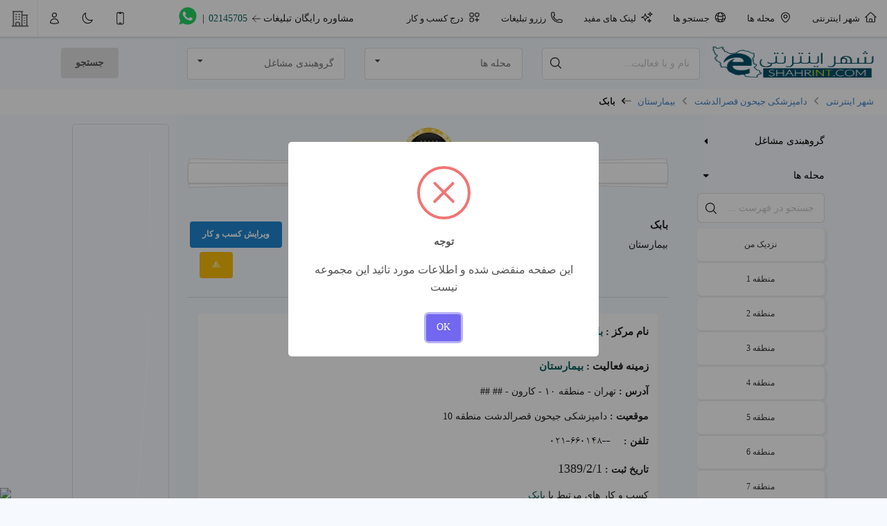

--- FILE ---
content_type: text/html; charset=utf-8
request_url: https://shahrint.com/fa/item/tehran/335
body_size: 69764
content:




<!DOCTYPE html>
<html dir="rtl" lang="fa">
<head><meta charset="utf-8" /><title>
	بابک تهران
</title><link rel="preload" loading="eager" fetchpriority="high" type="image/jpg" href="/image/lcp-bg-2400-4000.png" as="image" /><link id="a_canonical" rel="canonical" href="https://shahrint.com/fa/item/tehran/335" /><link rel="apple-touch-icon" sizes="114x114" href="/imagesys/favicons/apple-touch-icon.png" /><link rel="icon" type="image/png" sizes="32x32" href="/imagesys/favicons/favicon-32x32.png" /><link rel="icon" type="image/png" sizes="16x16" href="/imagesys/favicons/favicon-16x16.png" /><link rel="mask-icon" href="/imagesys/favicons/safari-pinned-tab.svg" color="#5bbad5" /><link rel="preload" loading="eager" fetchpriority="high" as="image" href="/image/shahrint.webp" type="image/webp" /><link rel="preload" loading="eager" fetchpriority="high" as="image" href="/image/logo.png" type="image/png" /><meta id="ViewPort1" name="viewport" content="width=device-width, initial-scale=1" /><meta id="meta_themeColor" name="theme-color" content="#00c6ff" /><meta name="description" content="بیمارستان بابک دامپزشکی جیحون قصرالدشت منطقه 10 تهران تهران" />
    
<meta http-equiv="Content-Type" content="text/html; charset=utf-8" /><meta name="robots" content="index, follow, max-image-preview:large, max-snippet:-1, max-video-preview:-1" /><meta name="author" content="Ali Haririan &lt;ali@haririan.com>" /><meta name="copyright" content="2026 Shahr Inc. All rights reserved" /><meta name="revisit-after" content="1 days" /><meta name="telegram:channel" content="2026 Shahr Inc. All rights reserved" /><meta http-equiv="content-language" content="fa" /><meta name="language" content="fa" /><meta name="web_author" content="Ali Haririan - more info at haririan.com" /><meta name="contact" content="info@shahrint.com" /><meta name="distribution" content="global" /><meta name="generator" content="Microsoft Visual Studio 15.2" /><meta name="CODE_LANGUAGE" content="C#" /><meta name="host" content="www.haririan.com" /><meta name="host-admin" content="Ali Haririan" /><meta name="datePublished" content="4/21/2010 10:06:00 AM" /><meta name="article:published_time" content="4/21/2010 10:06:00 AM" /><meta name="dateModified" content="3/19/2020 4:57:00 AM" /><meta property="og:site_name" content="ShahrINT" /><meta property="og:type" content="directory" /><meta property="og:locale" content="fa_IR" /><meta property="og:url" content="https://shahrint.com/fa/item/tehran/335" /><meta property="og:title" content="بابک تهران" /><meta property="og:description" content="بیمارستان بابک دامپزشکی جیحون قصرالدشت منطقه 10 تهران تهران" /><meta name="twitter:card" content="summary_large_image" /><meta name="twitter:title" content="بابک تهران" /><meta name="twitter:description" content="بیمارستان بابک دامپزشکی جیحون قصرالدشت منطقه 10 تهران تهران" /><meta name="twitter:creator" content="ShahrINT Team" /><meta name="twitter:domain" content="https://shahrint.com/fa/item/tehran/335" /><meta property="fb:app_id" content="1763716577255277" /><meta name="twitter:image" content="https://shahrint.com/image/nopic_product.jpg" /><meta property="og:image" content="https://shahrint.com/image/nopic_product.jpg" />
    
    

    <link href="/css/homecard.css?ver=1.0.7" rel="stylesheet" />
    <link href="/css/darkmode.css?ver=1.0.7" rel="stylesheet" />

    <link href="/css/semantic.rtl.min.css?ver=1.0.7" rel="stylesheet" />
    <link href="/css/style-rtl.css?ver=1.0.7" rel="stylesheet" />

    <style>
        .border-none {
            border: none !important;
        }

        .ui.breadcrumb .section {
            margin: 0 5px !important;
            font-size: 13px;
        }

        .blueimp-gallery {
            background: transparent !important;
        }

        @font-face {
            font-family: "titr";
            src: url('/fonts/Titr.eot?#iefix');
            src: url('/fonts/Titr.ttf') format('truetype');
        }

        @font-face {
            font-family: "yekan";
            src: url('/fonts/Yekan.ttf') format('truetype');
        }

        .mobile-sidebar {
            position: fixed;
            top: 0px;
            right: 0px;
            left: 0;
            bottom: 0;
            background: #fff;
            z-index: 9999;
            overflow: auto;
            padding: 1em 1.2em;
            opacity: 0;
        }

        .mobile-sidebar-header {
            display: flex !important;
            flex-flow: row;
            align-items: center;
            justify-content: space-between;
            box-shadow: -5px 5px 4px 0px #eee;
            padding: 1em;
            border-radius: 10px;
        }

        .mobile-sidebar-close {
            width: 30px;
            cursor: pointer;
        }

        #rightContainer_div {
            margin-top: 2em;
        }
    </style>

    <style>
        .accordionRight {
            text-align: center;
        }

            .accordionRight > .content {
                padding: 0 !important;
            }

        .ui.attached.tabular.menu {
            margin-bottom: 5px;
        }

            .ui.attached.tabular.menu .item {
                padding: 10px;
            }

        .autohide .searchRightMenu {
            /*width: calc(100% + 30px);*/
            width: 100%;
        }

        .searchRightMenu input {
            margin-bottom: 3px !important;
            background: #fff !important;
            border-radius: 6px !important;
        }

        /*.ui.fluid.accordion, .ui.fluid.accordion .accordion {
     width: calc(100% - 30px);
 }*/

        .customRightTextCutter a, .customRightTextCutter div {
            overflow: hidden;
            text-overflow: ellipsis;
            white-space: nowrap;
            margin: 0 !important;
            width: 120px;
            display: inline-block;
            vertical-align: middle;
        }

        @media(max-width: 992px) {
            .customRightTextCutter a, .customRightTextCutter div {
                width: 180px;
            }
        }

        @media(max-width: 1199px) {
            body[dir=rtl] .customTextCutter {
                text-align: right;
            }

            body[dir=ltr] .customTextCutter {
                text-align: left;
            }

            .customTextCutter a, .customTextCutter div {
                overflow: hidden;
                text-overflow: ellipsis;
                white-space: nowrap;
                width: 100px;
                margin: 0 !important;
                display: inline-block;
                vertical-align: middle;
            }
        }

        @media(max-width: 991px) {
            .customTextCutter a, .customTextCutter div {
                width: 200px;
            }
        }

        @media(max-width: 1199px) {
            .ui.attached.header {
                padding: .78571429rem 5px .78571429rem 5px;
            }
        }

        .img-wh {
            width: 100% !important;
        }

        .accTitle {
            padding: 1em 0 !important;
            margin: 0;
            color: #000 !important;
            font-size: 14px !important;
            display: flex;
            align-items: center;
            justify-content: space-between;
            flex-flow: row-reverse;
        }

        .customSemanticIcon2 {
            top: 13px;
            left: 10px;
            position: absolute !important;
        }

        .box-design, .ui.stackable.grid > .box-design.column:not(.row) {
            box-shadow: 2px 2px 3px 2px #eee !important;
            margin-bottom: 3px !important;
            background: #fff !important;
            border-radius: 6px;
            display: flex;
            justify-content: center;
            align-items: center;
            padding: 1rem !important;
        }

            .box-design a {
                color: #333 !important;
            }

        @media screen and (max-width:991px) {
            .box-design, .ui.stackable.grid > .box-design.column:not(.row) {
                margin-bottom: 6px !important;
                margin-top: 6px !important;
            }
        }

        .box-design:hover {
            box-shadow: 0 4px 4px rgba(0, 0, 0, 0.1), 0 1px 6px rgba(0, 0, 0, 0.05), 0 8px 8px rgba(0, 0, 0, 0.1), 0 16px 16px rgba(0, 0, 0, 0.1), 8px 32px 32px rgba(0, 0, 0, 0.15), 8px 64px 64px rgba(0, 0, 0, 0.15);
            transform: scale(1.05) translateY(-0.5rem);
            transition: all 0.3s;
        }



        /*newly added style*/
        .mapmarketHicon {
            width: 15px;
            margin: 0 0 3px 3px;
        }

        .customHeroIcon {
            top: 12px;
            left: 10px;
            position: absolute;
            cursor: pointer !important;
        }

        .w-20 {
            width: 20px !important;
        }

        .dropdown.icon {
            height: 100%;
            display: flex;
            align-items: center;
        }

        .topbarHicons {
            margin-bottom: 3px;
        }

        svg {
            cursor: pointer !important;
        }

        .homecard .badgeHicon {
            color: #1ea1f1;
            width: 2em;
        }

        .badgeHicon {
            color: #1ea1f1;
            width: 22px;
            position: relative;
            top: 0px;
            padding: 0;
        }

            .badgeHicon + a {
                position: relative;
                top: -6px;
            }


        .scroll-bar {
            position: fixed;
            top: 55px;
            right: 0;
            height: 2px;
            width: 100%;
            z-index: 9999;
            background-image: linear-gradient(to left, #007bff 100%, transparent 0);
            background-repeat: no-repeat;
            background-size: 0% 100%;
            background-position: right top;
            animation: scroll-progress linear;
            animation-timeline: scroll(root);
        }

        @media(max-width: 991px) {
            .scroll-bar {
                top: 50px;
            }
        }

        @keyframes scroll-progress {
            from {
                background-size: 0% 100%;
            }

            to {
                background-size: 100% 100%;
            }
        }
    </style>
</head>
<body class="shahrint-com" dir="rtl" onload="if(localStorage.getItem('thememode') == 'dark'){$(this).addClass('inverted')};$('.inverted').css('transition','background-color 0.1s ease') " style="background-color: #f6faff;">

    <form method="post" action="./335" id="form1" style="background-image: url(&#39;/image/lcp-bg-2400-4000.png&#39;)!important">
<div class="aspNetHidden">
<input type="hidden" name="__EVENTTARGET" id="__EVENTTARGET" value="" />
<input type="hidden" name="__EVENTARGUMENT" id="__EVENTARGUMENT" value="" />
<input type="hidden" name="__VIEWSTATE" id="__VIEWSTATE" value="3j3kt6GyeiVqstHp74JFUV1zU/X1NUqwp4WJCzI3rah33NHgahj3r/YqYHqH4BWYpYygW2SeAY7zcBAZ7RfikUIRn9dhxiQKJBUdfpdaDWOhu4YustoaIEsILH5U5icng7xYdbrBEXnL3U9M6YgQklhZ4eHud0SxlA+Boej/1+i9G3BHbynuBqLI9lb0z6s+1daS9rpgolAS5MjgqIMVnEMvEFE5rBMS5ccEL+xjmzwztiKWjZfI6hWomBqCIxjeyMBUAyUZ0yquX419mLTXK3Ul3f1XZ6UTnoi5AHhpkXMgPDtVQwDWfBxxauMqR42DZIkYwmBLjft5BClL4C/wD1di3vqxd2Nd18QW3l4Ve6CPur0qVYSFnjwWFIW/ijsXZVsWKvQu8chUEL+/pj3wtbSniUf9oxCxVorar+NScsPE57B0KDEY1NKyWPPMuRw/B91vOxbBb5Q33Bj7rLI5pzaa6PMYNaostefY5TmPzaHNc2XAiZjUEkAkajcBugEJSW67zxaOQJfVVRJooG6G5QaRxkWoxSzXroEJzPOHgejGxo/jhB/FHj9NW601MpDVoJSIqoR2PSmmEk2zd7/wPyUHyahZTGC8/Z91GweOk4Htpv+I+1c+zlyWkkGECZhJXDwP5imcXcxwqxJB9LqT9xPrW2KmRnR0+u5xoxZ3063zqU2UsK5spxqsBBjm6mFPwl+0fIh9o85XOjLWF8LkggTaJv2044e5ZMqH+3AFUu/Q8tV5R7K24AgMdUdL47JcVZ74XZNeb7/45LA/OSXKu5esHhe8wu62eZpD3uurWPGmZ6YmV+8yu70UzkRWlq9EYn+YYtNjco/Z/oZS6DJNOAkK6iXaSuT7C27Ht+SpgTjsnMo8O34sF14BjHSr6t99rtYL55QHG3sPp0KP6wkquUQtFtU7hQY9done7hprBdUA/of/DbBTnTV+3RDJH+31gioz937jRvSp78mOhVTbPc6aPm0T6ERNYSRDcRduFvvlehZNv4foKD5bYBtVEV1bw095tSMKIb9VfWmlMoXVcheOXGA5qO5IbmWLknc7j50jGHZI3fpZNkYBOYgZAAdsmWZalG9/jvPySO57G/5sI6osan39bivdo34tox/kRsSGYB+SZfTUYS+pXRkqqNHjfjUYS4KU4VoreAJmkUCisqDObf4/gAz+k4tDjCy4RBRsca7hJ3+lAwIylSoT0gt96+kCdr9RS0rWZ6hjypDc5dTSc+PLvvjYmhlREbSYne/YmuQGLu2O5Q6d9nUfS32XLYEEC8fb62bZQoWyPWnG0T/G61/n4FI1ERSN432Jsjw1JMRdRc4Gof6eWBYIFPcsWjphqhOxjflReOTcCFfXm9ta33qg3BoEdgH2ZxdGJy+3C37qST1z8NMxN39rL7AUCeYVQdwzAYVzxdct1ntgdkkEaQperQ98kr+n8roenq8Ov2u27U4O9ki+HhJngFCFexhEzdXtDvvGdHUcsWqLt2ZqBklF/Hz5yT3hWJNzihjAHqDeAabxaDWKI19vGQ6B36FcVkOkv+KQLeO1GL0OBSQq1C6pzAcf3u2jO96X+GZQ0VP7S4scS3pgadbqkiY0bSLn48r8kCGyXiNBcKfXpudlswAypkVkr3z1M8GOOH0Pis+TT87kvfS9T9W9X5V8YQ1MhoE/95Q1jDz+3NriDcCNvflBGmWiSH/rhIq6SsCS6j1jTWPxo+oA/APALprPFzU9S1nUTaKyqrPNPf/20LgnN+L5+9czCGg/azHNM2QmiYWMmVtVbHEfKrYVYyWmPqL8yPlj+WXV/mc+zlqLLFGIHnn+I5gxLBHB2VJ5EgZsVCbNc75z5IDpBEp6VDl7bfTYlvCPpQKmCpasw+6z3u+ZInripkQr3VdnaHPybq1sHm2VFCZvrvdR9XwVsqly+hcFlWmn40r+RwzrZyFv4VFOfafBpvj7ftLf1HNHyLoOY5GCN/QRwdK9eYPqhHWPPhr9Aj27Azf5EouRerGiYLtFusZlGBaoDd/MNXY2hdxyogbJoRI4KVdIxrt28X2viOzmmMr6gH2TxKdv2ifId/kOzs6bafFGrACTXlkzrAzCzylnwlPVOoUwUUllKFaWt3xkiDhj0DdrI1fnrlMA6J/ps3DrRauioUfeNvVewXut5z1eQk6JD2Tc6S8VZVjYOzDfwJJZfYfwLmIFFAORBUXF5Z7+jWNSfpCcmVpBvYM+nmAimr0SrwemhvmxBXPMVUKeofCP0d/GAMIw8dPXIFbLWOYhu1NTBms93S7q594nqaYlzhABvqImH/NkVXv4M/FMaBHOMGcbBi58kzctYeNo1KwRJXJKiNagvKLBeVjNYkymw0MmqMaXmx2Eqi3A6A4MfGd0PzsfKJPL7Wq5fiGc7fYLKuAbPR61jf4/hRRPHBKBYOFNdqtxxkGQ1T+6le76tWvAip68i0SfEgSAXSrS8MesUsR27tjo6SU9tFJqNPWlP5AITeIw/PRaKakJsUY0JbS36baqR6Ir0N/IAt/xxSU07eRfXx+ou9wYFXG3z5YU0/9dj0hNgCxcLM6ifTnGuIHzgFVmSTY2Al/oGukSeFnQ+z1GRn/4YsFSy8/pOqELnFTK7+A1v2Ch/oJ+eFcSaxU3gfwcGHaT1JnrUklzCAACgXJ0L/l+kX3vUEDLVXcsNJk+6GU7hXHcZomc8T9nR8pqrOU7A+8ZYCAKgVQog1lRmOggpoJQeC64fE9m+bpfrBUehZCo+jw4c0VJMr2ntNjgKEIzBytYpbawVQlx1SX/8ZOWOwXWttkI80XDs3ETyuHP4fa0I9hEaXEErRpki3e4a5xPnYQl4h7egCnwMTB4PIIb8XjgbXOXAKYljWWsyenxrk57GcZxL1eF3hHhBgEnTFTx9wQX5tPjt1YDcdKmbJv0yArZJSirQ8G4P1sTJHIkt/ZiDPA5HJr36WRdtzdsrqo0qyI+EdqH4RLsa8QhHgfVeoYejrA9uXlT+WEw6BcmgSg2Nes//8yAiwk2zaEKvH1YN6CT2QQTgLtnYe35C7ASsZ+PXJhKAXT4KzIHTQWdDxvdjrkAG2ReGm0AZkKrCiDpek/TJmu6ix+CThmLbMTV0rVQMLexdKd4vanpJssP5OBgbXH0eT67IvZ0B8DanZAgyQuC8wUj1qPH5BZRe/0RrXbTtoGFhLvxS7pQGFxNQDJUgXGNyL71+zXt5nMOsh4Bjhw1Gyy4qwBLlQic/mvMl0CvJqhANhbbSwiWABfDGrdW7/KtlIQwUKkhxuEYKPuWQ9iJoHOpazO5AgpxAZiYzLztL0rawv66Hk+CKycvzxwK2b4onnLcmO1UdNWUGQHo0GrNyvf8rL/oUFTWKwvotS24n4ZQhisbIU6wglMr4j2wGz8P8n2A2HApheadwDWBd+B+ywzfG347wEv344STlZBPEpxh61/UqsjcFnQQXOoZOhcgursgx8fLcN1NCCwqpNxy035CyWIbBbp/oem0HI07P555Lsl7M2SdWTIzhOq1MAOP4bVmnb0r9dUrlubq04IQ6ntjnMZCCvc3DTGI8ofWo8ppMDd/nQrOMq4WOSuk1Zvr/ZIBNk103/y2V0y0mi/v2Uv24uZeFQ8+pewKuA31RGrtEIJjkTEJfQVRrWu50zS1m/EPqaFE/Q7zuEaj/360AEKIUYEF5lJxbN09MsE3nicmfEKWxdWKTBFnCQOfawZB6yVpU66tylJKXzF8zV8ERnffg7SR+ikKX6pzCxBOtLdZeJmyf7assN9OrrrjJaoHG9MY9jJ9rR5O2MjuUJi3frBnwoonpxyZUfg0FmYYjr94hsKlczEmV/I2zxjmeWr/L2yBiaXqKMQGXRoZnpXYsPRd6+fbImmZPVBH82QywMmedv/vXBnjZl+d+gepEJafaALwsQSnNBQ31Kg7WsB/0Ej9d6PcNFp6vDGGuJKe9sb7jbd59zpUQC+AbYjWAanKKJXzvZoBOrtqvarKHiV2D+Z+xK4+voMRzlV1fDExGasNAuX3SG0mDZq61s33CifwAOxmo4dlF0lASI4BU+OI65BmX14zlV91z3xZwvjw+EaKd2cOMljAz/AR0EPjuwjOUXeHvZf0yKMv/e6T4bOJvwTn1TFnJ9Rltv3PNhwrvKYJmf19NMibQr8nADoxiJRHnKm0S8Vdbkb1FF71KMWn8lvGZ8ATIetE/0eF8jGMAjzwdMJhwoJnYM6mzpJDTOPLovbNweJXZgnsogRZteHwwwLx7TiGGWMNuVsBBbLPhrR9wQbPuriF/[base64]/p+xZfbQDVOrdCZJPasxB8FmxXkjaHgD6Lbd1lh1DukOODTgtvc1B9hlIaPL/ddr3OzE4nIJDee7PMsi5HmaPOj665/S+8GVOa2eLJescIHcsHmIvX3E0q2kG1r5yYkQghfMzDpglqqghHoT4dPD8UF3LyE89R5bFz8eCr7ZDVCa5edDVxAYslbkti989cbAuOvyPkZY5FFrmeJ8Mi1v1oXdV5P+AAfB2J0u4/X0HmXLEessKoKr0hqgMIocxCTz0haWLoJpya7hG191vdTxIxmO5p5SCANiHRC+pzgPYzR7fC4nY+EckoXfP7YAZpxfmE7vkxSEL8yoFUeJcHHch5OI3y+/an/6bVLGzSNfVlbnVzW+Pcw8hzvnPOBbegmjCSlZ8gDZ+RstB+1J6Yvm8aLUm7GY1aWRLk3A0RluTuYQSVTT3aYt+SXCp9ZQABYD+eJpfBqlIORt4EAqmxoToo6OX9b/UH32U50RfqIQsLApYwsSgW7SYU8MqIREE6I8f2blBWFIurqioaNRahbcm0Mr+6FrN5J65uk8D+uX+qb5Wx6dHtJb3fkf+4+i8L5z5TyiG/0JnFaBWWM6gJ3PA3ZYtd27HqHE4UwUvEYFz6FR8YQat6fmUvsm0JrgoYFxfAxk+tCDiEVjZ9TKud6hG8KLZM+kWqIk09yky1ohbu0LiWzHS01FvXoll4paAq88K1QyzOTQfFq0S82mmKN/hjVEOuWBtnJQo197FJyh7Fn24YwqoPcM9OsdfZIzaD57RV6OJNNrxezUvyp5IoSKl+BpEDuWuVIw6GI60c9MoeaF7VxreB/Yi/YRRENvWxMqB08//kIVYmSQFS1WEKKeyTNAgO7fJOFagRKVYwVlKpGNsTIx/7O/hdDy/+EjnYLec+x/GQ4RHfi+Vbjjl4iTs59FYgf3fpfsB8lzUidG2ZkCBi1om+seVZth4pEmmSUwMRJgoa2xscGEx//Rr9QjSo8xlCYMErlgpT8y9pnjcHT6Pw5FNXYGFjmoqrn0rFW/fbCr9E03fLQ620OXOtVYMarAkd8IbxD7NGQSFWz3gMzKadwzCN5iJVqHrLCvYdbA1JieJxmYGA4M4yfjmwIcpcsCjoberx/AodfkHeUVXFcS/TAgH2uUZeawB1VAym7Ola8sRdANWmj/WA8OEToBBACXUWA56a6qxf6fJJCSS+XKLw+FyvqgJRT+3n46TMLjiEOlcAcXiJGOoCNb6s/JmaJWHpMrtl2xS2CEmjTmLSUkJcDis8qVfrm8hPD29YILRhNt7M+IdpN6RBTYxT0kgY73LdnNwNwMqXA6T8RprEIea1qsnG9nBozQ7DXyfVutiVpV7XKimTPHYqAiNjygVdt7q3kl7IMR2tQwAxGVufIHiAXlwZMqOKBv/[base64]/2oxGrQ/xGRJgj7ueKZ3vQLUIh6hI01yjbLiKkYr7rSIg9pCtz17hVu1yWiWnbtMPqtz6rwTb0AQ8W75rUohtPIMtd3e6hG31DktZp2zsYms50LZ8DaoZIP8Xnv2qPgHpjiQn200B68/9voBkR1XfH5SKnWD5p3HFGzExoqjwgsLWfvhAx4CSRO0ktCpCyo0CwSC+S4Rdw1WkSSQ0Ah0yKaubeqZnlvZ80bu/ZgkExnAsGFqe8dTM5DzCU8lGvtfJ1RDl4rhXW4FpM6R1RB+/lUZoqVnSdBWheJe/oV1M5c+9GpcLGNC0pdlbr3neRHkRLsdHb8uQtGRMX9vMOAFQJ0N4WfdCit/sZgvm/[base64]/D88N7+ZTCQL613glcm7yHI2VIgcBDNs976W29BKqrs1Hw81HJQ92KAxw+SJFnxM7kzX4jmNVFzZH5+mwfDm9JArj8kpeCPXfLG2SDwX0K4M2B8ibnPQUqmNH92jS1NdYhCGT5TmTdOqYrVGbAx+DXKvEBNrz7nMzqQNTsA8mWgrCSQaTbNrTDCNDvHTXmxm2Nt6VE/jTnIY1fFaR9vfx87zPFH2uTucaj5vz0Tmr7Pi3F9IZyMRJQSP+1fIJUQPmaT43TrhdqVFH96MTu3Soq7m0UwMTAIggSrIEwOISXxNMksnGpNziJmbO6E8mSv6YPeAlMHN0BZlCuJzZ91WVbhc/+T/NkcUNiCHd9Do9SZi8LAHRVqzhbwHz05NsYaZLhV2dCPmVMePgQKjWb4nVErlpwHxGadgRYGApda99QDTA/WBTiVzMfsZSPNJKp9670dd9XZrFdEWCD8ZhgnRTUa3ms/F0ANuB4P7p/3Cks22KBnUV+4SCSCuAMRg6xk5ZuvjKyUlVw7ZYWl0UEP6EMMOfmu1Yx8JOlEsAAQcOkTlKCjgiXmBfgsxee1hpH0jgXkV4fkRJl/QSn5fr1XOwlNSdEcH+5GN948/EQKYhxtN3QfiqUaY02niB+GIjqJq/K+GBZ7U/WFHtcFElPIyaaDNw8xwetpxOmJ4pCZqgtfx58UxnO0IceF3a/m11bV0JeSdVkpuBbDdfPIzRstGtTTkMT6wbWExE0dZdXXbvKnYOdvYoBDxSK0wUk2/TKGhY2b2lDnmbfmejxMCEuBJLV1fI0BLZEyxjY7bex83kyJLG/4kaveRgapemxf2BcSklOGIr1fl1wIr3B3mQgJSwuWCK5iPgfTiy6jvgrzAIqpoT0DtH4v0tHAiSOc07usWz82kQyA4l++4fuVhjCLdlyMPB7jFHmnonBthFpgD/Ga5mD8RGIwJZocrqK4L4SZDNLC6CsmP1mFYT+jOQLjXlG2i60pz2xHbv1o/VcMgSxjuzEO1huwT7Hs5CvioOj02Ace5rMl9bN9ZVvaZ/94eyq9/bmHDulpXZa86DJ28pCGOPpu2DDG+oUGBJMDGum1XxBC0qnFgtk3Mr62oqgnoY93m5ab7iiSCLhKLjMAIFcmNVXhsjWkwPF5wK5qa7LTixfaWomSPufVSfT5J65st+ImAT/nJbvXoSgkEXVceSX5VHU8eeKZxwcegTJHAQf+6twkrSQupBDnOTU7ASP27WjGWN2Ylc2pdt3aZaijTnT1uFNTCx6ceQeWRJq/73zfopXfUa9IBQzCTnfiy4sFaneRtx71WEvqYWfrxUAQc4WzhPV5M0lvmibxSUEp1reFQhGBgz1gf3TXVVw5PE5YjO/LOHOr89G47RfAaqmu9teqVP3xdlJJU8sjCko7DKS8+3zm21Cq/jCk9IHku3foaNQImWbRY7fw/OFvWFbM9JphZ4rjZK6FvWKVo5tAhFNx1kUF4dUIZAlePLefX1Sv8mc/H8Oh7KWrn6XJooMja7zeZbSY3XPnkmCe0y/[base64]/3VNKSQUvxwpTvjFhVEeH9+BAjBv9TqhGvem+57Z1sMFddIbjA90HAXntkU6+XKBuf1Cu/swR8pR0655+D+ILAnffGXL+RxY5J/ATBM/XrYg8I3qHqnNhvQ/9QqMqILvLpvzPyvVgTpdV+AiuQ/o8/TqETgwWYWvrRJrWI4hNzQgKt0adj3gJfxeGQ3A+OVrP3ZMiwUUfxN8hGtsL7Mp+2LwbYqHlUtX7HCGWJtZZDFKLcuq0rzmj7BjlHdn6Gi+dHsQkXyKIH1dXukc/9imMyWgsj5Ep85XT0GaqEjsHNQp/vsriLqOWuMeBuiNos3UDvJNtTf6r5CFmq5SArOSxJsKD8dp/reRIMbw5ouXnbW9Q5qEwi/e2VW9PRUFV3FArg8G5E3r5pBUUWwDpP1Iou6JbZzutbaFUmKY10Dtmrx9LM83Je6OQz+LPnYxKnxdlmMSYxN6Qt4Z+oPgAndbFwKok/svrVBOJ9RkXpwl5tgihbgTbZb5XTSb0Omk0qqi0sKscKZ0sXNcH4bbJW/GXM+edf1hoZmeEHIbnjrB/6Yio0uERzruZb83aeFo0DTJzoAuHiFL6raWzXIMsk5QfX0Ap+HkqxPJjT9O4PjxqrOIplJwSwkRMjZ9gucroqfqLh2U/KNGyyM7EEsZu8xALNvPKfwsYM3R+DSXSL450bL36Wr3/EYX12hsKnbfFXqZfP1ImDf9kMgaK/uPO6gHGlvNU6c1qGd15BJrmMaE8npErZ48Tc0PgadKjd6Zs21YVDS6hNte7iFjppihMOe/ke6Mn/iaiRF+c5HXf+aESGX+nlKArwtdutmOF/a5XmWeWpH3bAPVNNHzaX5E3KwxeEZFZxx/yz24+stvDHZBsbkDqNUsOcLkThZVIzzQ57Du5slsBWjsJB/DXq/eYJYxahVjifE11oau8fOPAyDXlwR8Q/HBG0EEzq94NcSAczxPYPYZfZ8LHh0zEf+Mcvc7IDAWkWDHNEibh4fpzHKDTRoDfMK7GEniR+9g68ksEyr7ZoMme1aWZe0nlghLzuuS9tTinkCglMxtCRRPNhBJRM7jcP5UIFnDpPwNkhslqcu7EJx6r3tUlk5jZWK12C1NHipiqchygttAvPd0bmEE66B/kM47mwpTCGnOKdlPODueE7Ar/1sIY81+gFTWTNy/Z+qciOYmf0Mq7KQajD+1N4xcp162LH/xwpEskPixhxbHWq4nYok9Tsj9y8SMjOtbjEqcN71joET9x1R3B0atEwMbHN35u+NU8vcAtab8j56tLpTQIdQEPKTMJhQLhXJ3tP5u+FqhXl0lTLhfEhanERt92LPRTS+3+dLYMiplKxn/PE/zH5OObBBEUqW0ovQ9Tc429qAAkXdK2mktzetFT3RWdDBoVl53nvixbcL16n6FFDTSYvpP0/L2B6Dql2614Pl72W7gtrjuK+1NL6aF4i2xnDZ6moScaXVS+b/hnSqPVvrI83zRzVLDnv9fWm4ICCJIUhLv2SRURW7xHGyivd83DTdOGECN3It6e7cpWjK5eI0BDuug513lnZgoVcMDNuKfaBaHVEFHz0+NlHssbPr9r/LglSKHWiyUlJ1Me2TW7gKzCPHrxo0asYaj+ecWJjbsPfp0pv4HXsHD3fBiPfNZw0q+jlJmzNt6G7tBmqwKcoCpI0ur+DvI5aR4CDsXR2NZ3xAMCfx6Ba1AFzNu5mBvoCMb+AmepSOUFf9DL91Es4uGM9VjEODRqxgwXQpVFL954I0SvERL9/xQkDjeun0ymsQXqWN/DglPp6W2siAr6/v+jpwlJyzMYNPGFv8x2nJK4kSukFPmJuHyD4sRJ1Dr/F4yFJg9oSegZ7e+vhQhoMLTusPqhRw1pJrwDr6Ej7Y5tkdee1yFagxu4+SK9Bd31M/o16rmPngwoGas6t790K9Y7FUHlSP0c4oeLdWbfFhFd2I1dJCxedIA2RhdLV016ZI+efddFI319kUss/[base64]/NWvCtiybqul8GE/t5M5g795DVgCdLYiveARbHqQD9VC2aZzyZ+8vZ7vF7B6I0nAKxX0AU4RALe7VtFHiISLotmU+7en4XbeE5lBAdJWGZDzlG92yPUohypylzalL2adwm0ab8VZjBYCIKSozh11zMbhgwbO3DMPOJhTqSTuXsix1Y4jf4eKSna/b7KLMh1fM9nkWN2+3tgmNnFqd1Moqxus4kI9gcuiOYUyUDKQqBmRWd4nQtjlYTYuJ99x/LiGD7c4Xthi2BwSxHcFyu8x43I5O5W/9yVmvwJk5ej8N2IKCmF2cs5CyYHY6gzMM8RPYR9wasHLQyNMPhtdamUNVMy48YWYmfhAvRPjuvPsPn7w650GUbnXBG7lBhzgQDPzJyQ9dZYdiB3JG/Vst8Y68v1HOQDy89LI+5tiPE44qTWUrvRXvky6FvnMJ3iYLBHG9eozo9tBQJ53CXORg++BoHNf6FDF4r4veAqrPWOTgu3+WTvQfd/igskPfC/2huRIAWYY79LoX5arNa2a2B04ufLFGcYUBL3+FM5cGZS1hjFS7ev2+MEpdDDf0MzupR/kuzI1dQyoagKMdgmM7Q+7hf2z8zkEPdmyMCruoW4D52o5IEqLZs5NluaTZt5ad/n0VwDgL6BfmvHOh6gdOEx2/[base64]/gr/mV+djaU8IWnO3F0trQEvynw+hu9Mo8LxoKewjd7OHS39wsL9KIwZrFyng/4ZQM8AdwwGsE9Gvo03G9v+R1oX/2/YCefqd+dAABSzDIX1GrUvFIfsOdmI/PL/OM7Tqs0E29lEn5dBUKnNi8ZP0RWNbI+pWpO7gCFz9S5Bh3OuTVI0NAXcaq6KzpnCcYzlbPReXp54ITePivt/c6FlJxXJu27jDGB+P0aJ+Ht+/asiYz16z3T05kYP0NSYwcE77yAS0xs7KDzZ79VN8jrjPIqPg7Gx5bI8AZ9Z4S6quVlc3qOFJ5JnYNx7H7zaX2ROm0VL0C8fuHvij5RIHpoJGvIrpO+sTjjcx2ETZADbHTsctMqXVq+JzPvw8DSDG3qqV8xQE0QBtzAYOsvLJW/+iK7zlRKc9xT1lSCIy/+miAroBXtGASGb0UrOcAN1jpXo+a1RO96Q09iKGZfSoWbMjySsbcKolhl3JmQtr5bhmzBYheovgpEnCShBZkPNQeaeRh4wiFXGxjMxQcVYHN3SzaAB94xWZWGhxfbMLluyXcluVezV1qIINO/iNp7DOihAXA3hovrSGsppm50vXlpliWvnPYs5uZZkv7I4gBHaFshwpdyOJt+93MICOL0keX8m1tX/Ng0N6zH149prsVagYOnqN38qsyhxvUe6uPHAtBJWuw9ZnBngGurKjOTXX+D9UfY2ZRn47MicIzC7KX0Orc9iFLwC50y5ioKJ7oAM7kstnpYrGynLQmzfY/bbwN+N7yM5bBPoaC7+fiouHzpo6Y7nP3qn+h1i+U0Q79SqC4Jr6TOtk333D3rXSeqkBp3GRB52YTOZXq6oUSH7pO1MWQONyRMr7VE+EoUBmYGpXm3JaXmG7Tc9/hChXVkyrx3VQGME/UPggGwQPyd1HqBxTlLmDZtA1P2thHncWBPZxta2wRWPF0oZqVxP0c5fVdYs6Q68cT5+EFUkuwA21qaaJvkjKKQYutFwHm6SQjlxcfA4Lnim48qjZ3H9daRy55Et3SUc3DKQhavaXceUDUBNpDgTF/6q1TomD9yPndq6DgnaJCXeCbzP0V+g0VKKi5CR+2FkKX4BJ9zNIH2CH9X7XynUmKo5hoXGqIJqT0l4ZZwRWppYjuuasoILYMfuP7Xmd/KoRU4zR5VXkwqQ54bAbRwCsKOgdyhpGcdUcO+7JYZv1A33w5ZHRgbCsrAEzIZ7rnHEpRlw9iQuPXSNiKujDHJLAgUI8ymsZJZQOKGbZmRmaChuV9HclvOGUU/EJvmY9a/o52mhtrZXXrV4czyTixuNCoPWqqHSza/RClS0A6WRY1V3Y1xJX1Ufh7EHSDDa406qHwiLg9ttp1+9kCbHxgX22uQy5szTgkPIb9PCz0dGS/zUykWqFIyFGfsZQdSzhC3sJgMNSb4chpihN2v10lDHNP6UfCGijSkbX5jEgBZTXU2uOBtz6kMV01T86No+DjboBrZR+33TX5KfsXa4EWC1tvFQzAs/epvxPcgVyP/ogEFt9rVDsjp6vUf8D3QeWGNHMy/d8hbzYoHmIUIcxItayyUXUhVGfrxzJRcfyb+15kyaD+8K67isEQCXjW/nG7BslvI8HHfezB7FbF20FD0Xyrv0sQo5kWptd2WtKy6ylLs7z8j+LwjfJnDx6opE3+/xvqGypA8Irc/aLOCsEyAAlXy/5Qa7lSn4PO+LT2X/9QzPKNU6gemTxE1IjCLGkikOkBGjsBFL6GNA0KQApgsCeq3P1It9XtBzLynHKdudbzp+I14V51wzbScdfcBgXXyaisipGdvM2j0DOubB1JexlwvM4ymXhMw7Bnq+L/FNc7FrI+8q0J/bGLlYN0H/HXt5ipCzsTF9T4anQdZTpKuDJzNbULn9SXZq+9mYzjeacMVdeke+LtzwgQFAdapRGsYczEy90CQgsZDo1LTvaqRq+wmtYmTrjJcg0DqV9XjSiEHmY/ND8WkuUbbmpqyC5QO/1XuDUly+uRJ1xluvh3T0EVDKOXAIsmYoPUSPLxmgcU9xJYQ24TtQ9XpmXh7zgBKX38ieO9QDARosP6mZG64OBGr2WVXq4xJ06WUjt933Bti0hpTM406NE/8hacxXVumQfOqM1dkUNVwmYyCtuPvs+qfEQEABjeAtRnp799W7WwWyLrYTesy448iBwxWnhZhCKyM2dyvOKhtq65b88NUnACMHXKqlIZMwueZQVFsXqIAExSE3t8+vkICZpvNSL6VThpNhNzQl3ExNvsJ87FR5qGHBsrRK5l7K7Mz6/[base64]/Y4wUJlHtlzaMG6RjLr+hMUv/QZTWLt/1Jv1xvMdogsEYRoAKTeL+ef01lLBJuOiOl4helI/olSkv/WA/psKi3YJPpWB3FEgII8E37thSZpu3/2ITpdRZK9ENFFh/lbFegrsAzGaL8M/HO94VKgVQF0nD86GhHhpbXy94Ih278WRpcyGH+tk8MhbprmGV7m+PYypwbXMAkF0vyOZv5epU8k6gCLYReZy5aMvFiZhDGJskhmMSnqJnb9cs/+T5QEJHkHQzn9crmqXEBAN9M/kEgiFMzmWaT/B1vIPG9oOQxEBUQ0kbk1vV9QUkV/Nx/VCFBP+PDTInDS60kXmO3RVt+3W8bAzzIc6GjDTQ1DCusg6CI+0orAebYlKV7CJ7XyTD8fyKMaZF/Grjz0qM4zu8cdt9sxaFZQazAiNto3I0Bt/pRhqNipz8sCxqaZOCOCKDJL9PEBXf0tULdc/[base64]/YNB79rQdkpsjDlACA8U4/zuP1mYiJDv/c+7PqBLZaUKIqLeb3iJs2IaJ5+9TJanBmdH2nNdeJIe3GaZIRHhq68mN3eDme3mm6uHQLJJgL7JOqzUuqxJ1vpcW2iX2QLoI49f+H0cVTT2g8IKskmo3nNuRU7eIg43CJm+kT+cFTTUk1qWKZ+3E0p/ZWGstXg6fsLUVYUXe5Nbp5PrJFTVOaESupRJDndZ/CF8ipFBs/EhfCtdvH7iXsbOk0EMuQoRMb+QYCAJvNnNsuDEAskSLaWopqnhLTczMRBvA9D7y+WlR35Gf0+NDTkWrHKCZoTlUlacxHsvTTiOH+XGkJCv4OVRQpgwdlzrjbF6O9l/vzovIoLp8p1+0A4GIVitH9A8FnYOppB2sVMhvoIbNLHwPil0HB8NqIyO9Rr23cZ6BG/lOX+RBtqxY2NJfW7iN8latY8CUGB48X0eEPVG6E2WJUesuccKTnMjYU7mF3zjbl+pu6W0DM9EctGgSpwEaF06cykoumryG1GXxQu7qcPhvrIXZgwYM8Ezfmc3/GpUixtlk/p/yno32p//mFZTa2tB8vNhEXJb/LbttHSGuL8OWCfwIjt+dV3+JAGH2ArqQruMNnbsacSUdDT7QQ8y4RVwPDZUCrwR9i11OKQc4WD/zyNB8atfKc3DT4I8QiG+yUj+cy5zrra8Ejch7rznxp/kpIQ9jekcekIiEllifyLh7ToqK+5WyE8CQlDvhcK4K1jrp4i/L9sTHU1vSACHQp6XEtFXmkP6gMaXb14R88OBbY8sMPXkYZZ/6wMRqn7PnRSGXs+qpMG86Qld4IXei4SLpZPKY0J9BSlEU9OpiIyOMNbmqT37NARhTp0jBUBCmLmib2tT33B3bf087OZLtxKt1Qu7t8MsOEHj/J/6PTJ5gKwAtBz7lTyTDQoGmsKE+bmlUfy++/FZla87vm8e+1d14uwAAVNoFVHkrRSw4Lpdt1dHm93AWDRW4IHN0E/wrA3rdALUVG7fUGB6tVMjdq5xjaghx0kncYpbSGUvnaxxsFBVegfvDo+6vCSyquRsV7JJnUdvC8TfdfOKVVDwRsZiu+GP9sTsecwxNcVRdadmsVw+U0sAyo4Q66stajS/K+tRn+itD4iM0AxVkySGGpqk09DAlc6rG63d16o1uWQ/itfayuLL8MTd13CtDcV0Ln7v0oi9/xSNhy7fhditSEAFlhkvH24fBrMthmF3nsloPPmTcxpThVIwZ5wUzNn+3rhL45waZPtHAs4Mcn3CYl+17KatRMAjp5X3Q/OleT13tX9PBzQAyapPIWw/VBX2uZnKxpGBov7pqiS3eYkVBCneZBKG4uxQ2slSjAnf5qtUaUi/kSPzk/kjH6HSLx8RslEYxk2C+dWwgfAo+T02wked9VhgB+SpqXrh6uO/9c/vAXyE7bkj5+yHxZZueJPSxoZXqY+viGRlS3Wa4eQXkdHT/dusZ5c91D8Y1yUqZLzHirQBSpx/SZqIm+Yik3JAh3CQHCd7L3KNx6FKklPxoXOV7douBkDYIQLhSaNlK9nk6PaqiDAlnuqTvKtwkTCiHS81ZsikK/5tBc8NDPOILKf7ZOl8N3/eQmuj774bRBLSNBoF6C2QYjxQpUEsK9GtzcyFhkL5ShETTZkPrprSaDBgE/U8Kd8fxVj23n7X6W+PF9uTk8cowv1CKsY+clAjK9MXtRYfFgMZvX43Obbw8JetRi57Z2wm5xyAFURrlr7zDHMjeTUwe/OJMVpxRJu6Sn+4XKP5J5YFaKA3H/O4rwyxiM8kB3wM/XlduEI0fiFrSLereG7PpV7xC9pDmhoIiZG0xcsAtCnb1YPLCzfpgGoeSojXyltTiSL2VBay0kHLErz3n06VwnBqcjC935k+5jGlZcaDrkvYQaIT/N2v01VlMVqAEMNOw0kKz9aoDXfRMWXmll9bYLLlMdHf6StauTG2dPtEEHXMj4PmVG1zCwP0d6/Aws8cJkVYrWDLO6xG/tRPK6rxJQl4JUTazgyVwJkkQzgSmGRhZoDX+eHm6pv01OQT5y8lpXZ+GifbW2hAjAvpcuJx32ZaMcohCTV0lqIjGsnyFxY/0AFh2LVKEwQV2RPRUGjH0mEOsgcivFW14o7JC7mtQIaRl4Io9B2FtjvhJhHxZgfKEvPNMDv+UImWkQyoqKdAUsbDY60gojXf4Hxs+JleUn22osIi7GpJNzd8xuYYRIShh3E6I0TWxYf4NhEZ6JFUWnwlz0vReSj3ImQ/52oEBmVGu1pyyQ9F1WnONTaWj3jrxkBU4BVda/US0uv6Ga50hFku92Lb8UrD91th6JkBHoqUWsjWAIQ0m7vNljJFfxHA2ZZsYEjuzpqJ7lPvaWMOiI21F1B2hcAyyBcEtyCXCuhTSVfkebAmmtW/iZp8yRj8kU32vJRlNZO0Io0ccSG3TOA7gdi9ONiH/DrKiqF7YW9EpUy68UonmA1OZP7047MtxNrPPQsE4UnuBFeZG5RBUd4PhGnDmV9dTmbCg36b7xl5zMqyQGcyEi2NRZgBOU5hVHuyQOaFaKPcrXfuMV600tMzGytV/QCfbs6CnD3A26HdZBOwEd+ha/FQntMjEkCJtFKtZcGesfKHS7dFOAyYhI1rrp+/5PCOCLU36uFer1XoWz7N38hjYz5s74+/[base64]/s4nWcGNJPXj2hix6flWm9BocWKcNG03A6+Tfx1Vgpb5SfB0nj9V8hm02BQ67qtLhuZUeVBhXPjkNKHQtVtMCOWN5gPZBnaJmUUBhOefh2TVG5ijriMndQjBW3Q7Zg35f7aHuvFzIjXM5/bMYbVPR331nQEW7yotWeqORMRU7bF2g3aIlXGn/[base64]/un1+34TJ+q2vxHsnjexYlJjVrY+Sxz1m7YWgBc7Zkl69vgn0AxrqbfY3enEdSb8eP+Lar/ikkxhCtPlx/6Usi9sD+Y3ASU//GNqdKXomDG+qkjGUa5cgnxaPsVAokzPYrjea5j+9L7ZvHQa+Fex4Eg1QhTd2yNr9bpeG1X1vpWSRBs7YFji5g2kjO6/[base64]/cjBE+7Z0yRKqvqB/f5Cr9hHbKXZSMRe+u82c5sb/+tGFlRjqqywNQpTIyKxzLRamTbOAs13PEpjTCOI4G9zx8zPZuE2AofXfMbwTF7MzlnSN1XeD8kfeoMwW38SfxIr9EiOIvrtET3wd8AKCP4TaojWMT0htk+T2e/3bzpgqSjfyuI6n8olEkSC+/mexIF+z8hOVkOikLfI+VKinFNXgcKMSQSLy94ozVxuCTvP47AX6aUvXAA2V0W9RPG32SOBDbSDYuH+qbfp4Zsy02aZrehadEkc0kXJbcukCRoUmHFmC70JjbhnksZRM8B0nfo2QqAgngZ/P7mDCC7PaPsdbyS3AI3n/F744keC+mDwlggr/DlNK7jisqri4Bka26X7koTRPmUqiXY2ZJ3b2yClCl2rU8qo8t7iS9HXmwo1+htZFzt8FDq7p5GhQsBcQ5OV5Qq38hx73rI9AKeLSMOGCAH29y0kx/tJ0ACUIM4oy3YfTH9EFXYRrgfgMQvkqDcxoBVfDqCH3rry5gQQnIEM+PtZerG5l1UOfrdmXm5Yg/oZrWj1SQRMMBY7JtssuxRVuva9oH6YmTmtTXHVLvHQR1/4Bwrrl7dNFciNoWdfrLXOBwP2qLZ+Tzh/WX0eCGjHJztx87JykHczoLlvYyTQBJi6B+srRAaAINlKbprK7l3HfqxuFzy4KP8x5yHcP0NOERvxHd50ggvWWyFKWMGPVsgY455e0U51mXZSEP4GwCZIy1BI77o81ckuyQuNxMcWHoVy2r0gWLtWOaHP3J6x/wQA/I2Q4eOGtnS9b5CRm9phSMOD2zJwHm4RktPDzp+lAIyBq4PkbOQudeWtrN8VEFO8IG2v0++wqmbrgNIddj0wAMYioxpPfdET9yCx9EnOLNa+RwcptMZ6chF10W74J0TIFZpWA4CW1HcZRaOvw4G3mKNZK30vzXKdiP6smSCGnX3aeLOBXpRZikbJ/BCknFYCpLEgj2BqH44D2EhbSidPVOT1Mg64GraJP8pMaQxnFl2kPTiFEST51PgKj1LlJTBW0qHgmLlzK4/zzmxRWfqMUqoUqClOYIB9ve4094pnqLohPd7dQRz+aFTo30O8FYdTwCO8hUJs6iYRIV4FyWDeDGa54Et3gu7FoayaZ+kEPdK7bX75MHRQ7o9x/sdpyRGIkCv2UeCkg/hGL5GyCBY69ovEbcqOyBgu+2kx1EYoJVoO1C0sxZWLdF8Vdkx9/chbUPJNrd99BJgeU9RM88+o/IAkRcNIp/+Jqr5x4VoIFkhqokgEvkrtzI98hEd6Lzbr4/SKFoInvbiKWkaiyh0E1TirnqbxQaJM7VJnD7TDUwf56mc/mVVIm+nkLFYbG9CHhLHORHY01CTkVIFLSup60AzLQcM684zgnnJ6thwZfVM2hhRlHPfD7rV+waW/2lARpgqDkstJpNnHVSZsKpFV/vr6kjO1ka6gaIHudcERZzD6BOyV8x+wib5TZRbjot1COud7rQ+A3P9Ja2Zqd36ghVZ9wC0OYBM7wxHsNT2eoYVwBoo3NeWh9GSJSoq5qEA6EfHepPfsLigdqQYDYzIPbtg/gxVA1bSN3osLswX2LBXbust+JToO7jHAYLmin0blMCPioZ9CASDopkFl1SLAYV6u7DBziar9N48ymAZaBygGetdSczd4/uJkUjF9Tv8bChrg8XRfP6dLV5zgrrTqImbfWfQD8BcOkH8Jmr/H3Dv9KXCuB4h9ufN8PPWLGfiVA+mpUg7GTWbNY57IzZLfiImWTWA6dsQeGg+rFmoGCS0SFPdPexbq1O2HgqGcr0OGZrj0kuh24en2z9jzyN6eAMLHnslKZYwmX3KLhcByA87tPRxQ41XCGKWfz7O9tJDDrT1v/LK/9H6SmJPVV/49uXVf/nVunW8T3rGg/6mHeYtoXAcLDPOYMlAnfx2mfzap6NfjbsmJNHbMC7KLQxfg9lXYWmuR0dhOQ5+AzVSj7TrQrCY0TMOxV/U54C1F4b/MON5NhPNZjNvt1l5P8EpRb/O4+wGVLW8oUhBVaEN1cugaT2G1QE1SnQKa7+DSJf5m9hhAsSrlz7oZhRbZ8cFKBdxImBlbMd+On/eu3RqaWUvNhR1LvaGeQzpIdV/aeQnHfmYApwx2fBBExlGNWp6ixR0qESKcsaqNuWTVdQYXh6288tjrwFfAmNmjphKnoUFnYTFRHKs13+uTnlfQR0kZQa6Q6BCdT6cfYCbOHLKmXZ3svbvhcIBV00ga1aX+wzSVCKlv7Lue94HZE/OehHTRMSuWDD6sKF5yAZPB1w3OxJ8nsBKi8FZRJhKA6MkU1xBmt4PBmXcGKMCQ8vUP4jul3baWqXiMBLpM9jcPm6uCSdaKkY/98SJlGxW1OkgYqvMAjugBVxjlwezgPWWsM0rKH6/Hd/vDB6lC4bBiAhg/XRXnDs+Za8Z7jrAx27NED9fnZ3YGwK6lmO7//qBxX3fqfz2UrT4Rg5oQ1c+lMZLR9sSvCNe1gniFYsU/8zjlibkxCcxlh1si6ZbsuCr8g01t0sCIqVbgbdHAF6Z3Zp8BgE14sFBgUzFIA+sFA/ssBGT4/sfSaq8J6uluhwK2OiBNoKu3qDS5jBH37fisQ2iYgDyllqkugqmE7n+BHNT+OFw+/0/[base64]/UgFvZdGsQwIdVxG/cEcAiLtOhv4c1LChwTLdudTKt+ORADr0GjtuFZd7HpMVjTXlSG9ybTJB7F3MIP017G3OtOswyDVNbcQdeANe40cVfxIGQn8ZV/aYjd/TPlhwryclBDgHKzjTXcLW2TkGNcR/MS37DhJ9MuSHZLhfKAcHJziWdhwY2o1gD8dQeJQ1vdS2WFq0Rb4MmZad9wH3niXRHtdfNyqhCV4g3aW5X6hWRATbed9+Q9J+mgyzC8Uk5/ET2gNBZiJzl1r4H4eqzAab9GJdTntyVxVwVbL4o4gAmsqRKUy++gywUnPjTEET9EyeFZqLw/[base64]/jSQ23yXkGpA8wV+96lptQcVr2EfeooERwKvXjpC/Et63ds+2LmSH1+ek5PTRy6u0GR9ayncTAV+A9Wm+ypehDCNX2tp+RClPff+Z+K0BCTpj9BLQy0C4bwR+01QScLSV/8cbeKkHWNV9/+C5ko4Sj4BNdGYjm1RI9DuZw14Zf6M6k7DkhB3T3BLEyV/P/aPwupKJr+JG701GCLHdcs+JPaiwDaHFTFya4posqHnVd3mDaN9sjy2rTJrV4GpDTfpJ/rsxO7elP0Rcm481UvmPHFN7zIe0jz3dfdDVeBkHJL+IaGuopNp69YvYlm53Bf/1Yui4ZNbMq7mAJlPgZdMc1Zwlbjxo6gLbNHgA4AXBCYozvm0R8yxJfy/ia63WoCd5wzqML1kqPT8lUFFl0XcPVvYW7kQ8/s9W0t9oSdzFAM82Q3MXZhfZ0FBvqdwxnQTjcrRD40Bd11mAoutgOceh4KYnoLjpPtsE0tk81raQQI4Ipc6Rxpo4GbMcCrWlYAKkRZBDFRbfOCi1X4nvwtXqrYLiWO4Cn5np6aT0TOVI/JAB963513CTUQ14W6vWYZr9T6Vhc5lTWw7ZHOaZ2G20ic0c8nzZWsckxMV0rOE5cxMnIUIRZSQ1c6aFC/MWBzlX913tOxf+m2HgsDtxVs8i3MPZB9j+J4+qQZB/U+wNjn/cMlWQ4jguTKzbt56/yVWSwPfenwLCxptmuBY+aTYrpvB4fsCXEFfwIVSwyEQamfDn2eqCo2xPbbz/N1/U0hDieHeJ0pNW1YIOU5naJxw2wEbnIl+AVNV2fpZ942nbPb2z2WmuJsLJJ0ap8ISWrCDECxEGerz+oWO1CDzNIaJVRtxdb0/my9TBZk6lYKDUPp4PtGcLOPNat7LOiIX2fxTW+ZDbzse+135ekedoP2DeOjDguMZzCjEnHQAsGgD/G35ic8sVreUjQrq8bqOd/ebd8YIzvd3" />
</div>

<script type="text/javascript">
//<![CDATA[
var theForm = document.forms['form1'];
if (!theForm) {
    theForm = document.form1;
}
function __doPostBack(eventTarget, eventArgument) {
    if (!theForm.onsubmit || (theForm.onsubmit() != false)) {
        theForm.__EVENTTARGET.value = eventTarget;
        theForm.__EVENTARGUMENT.value = eventArgument;
        theForm.submit();
    }
}
//]]>
</script>


<div class="aspNetHidden">

	<input type="hidden" name="__VIEWSTATEGENERATOR" id="__VIEWSTATEGENERATOR" value="239280AB" />
</div>
        <input type="hidden" name="ctl00$hdn_dir" id="hdn_dir" value="/fa" />
        <input type="hidden" name="ctl00$pub_reg" id="pub_reg" />
        <input type="hidden" name="ctl00$pub_regEname" id="pub_regEname" />
        <input type="hidden" name="ctl00$pub_qr" id="pub_qr" />
        <input type="hidden" name="ctl00$pub_qrId" id="pub_qrId" value="0" />
        <input type="hidden" name="ctl00$pub_qrEname" id="pub_qrEname" />

        <div dir="rtl" class="scroll-bar"></div>

        
<style>
    .cornerfix {
        position: fixed;
        bottom: -8px;
        z-index: 1000;
        border: 0;
    }

    .cleft {
        left: 0px;
    }

    .cright {
        right: 0px;
    }

    @media(max-width: 768px) {
        .cornerfix {
            display: none;
        }
    }
</style>
<div id="div_corner">
    <div class="cornerfix cleft">
        <a href="/" id="leftlink">
            <img id="imageleft" src="/" />
        </a>
    </div>
    <div class="cornerfix cright">
        <a href="/" id="rightlink">
            <img id="imageright" src="/" />
        </a>
    </div>


    <div id="div_footerads"></div>
    <div id="div_corner_right"></div>
    <div id="div_corner_left"></div>
</div>


<script>
    window.addEventListener("load", function () {
        $.ajax({
            url: "/api/banner/GetSimple", 
            type: "GET",
            data: {
                cityid: 21,
                count: 1,
                type: 5,
                region: 0,
                qry: "",
                article: false
            },
            success: function (response) {
                if (response.length > 0) {
                    var first = response[0];
                    // تصویر
                    $("#imageleft").attr("src", first.src);
                    $("#imageleft").attr("alt", first.alt);
                    $("#imageleft").attr("loading", "lazy");
                    // لینک
                    $("#leftlink").attr("href", first.url);
                    $("#leftlink").attr("onclick",
                        "promotionClicked(" + first.id + "); setBusinessStatistics('" + first.url + "', 'banner_5');"
                    );
                    $("#leftlink").show(); 
                } else {
                    $("#leftlink").hide();
                }
            },
            error: function (xhr, status, error) {
                console.error("خطا بنر ۵:", status, error);
            }
        });

        $.ajax({
            url: "/api/banner/GetSimple", 
            type: "GET",
            data: {
                cityid: 21,
                count: 1,       
                type: 6,        
                region: 0,
                qry: "",
                article: false
        },
            success: function (response) {
                // بررسی وجود داده برای رایت
                if (response.length > 0) {
                    var second = response[0]; 
                    // تصویر راست
                    $("#imageright").attr("src", second.src);
                    $("#imageright").attr("alt", second.alt);
                    $("#imageright").attr("loading", "lazy");

                    // لینک راست
                    $("#rightlink").attr("href", second.url);
                    $("#rightlink").attr("onclick",
                        "promotionClicked(" + second.id + "); setBusinessStatistics('" + second.url + "', 'banner_6');"
                    );
                    $("#rightlink").show();
                } else {
                    $("#rightlink").hide();
                }
            },
            error: function (xhr, status, error) {
                console.error("خطا بنر ۶:", status, error);
                $("#rightlink").hide();
            }
        });
    });
    

    

</script>


        
        <script type="text/javascript" src="/js/jquery-3.6.3.min.js?ver=1.0.7"></script>

        

        


<style type="text/css">
    .ui.menu:not(.vertical) .item {
        font-size: 0.9em !important;
    }

    .drp_cityselect:not(.inverted) {
        border-radius: 0 !important;
        background: white !important;
        border-right: 1px solid #eee !important;
    }

    .ui.grid {
        padding: 0 !important;
    }

    .pushable {
        margin: 0 !important;
    }

    .header_ad {
        width: 100%;
        text-align: center;
        display: flex;
        flex-flow: row;
        align-items: center;
        justify-content: center;
        flex-wrap: wrap;
    }

    .badge {
        width: 15px;
        height: 15px;
        padding: 0;
        border-radius: 50%;
        display: inline-block;
        background-color: #dd3131;
        position: relative;
        top: 7px;
        right: 1px;
        color: #fff;
        font-size: 10px;
        font-weight: 500;
        line-height: 17.5px;
        text-align: center
    }

    .custom_drp_city {
        height: 100% !important;
        border-bottom: none !important;
    }

    .bg-dabi, .bg-dabi select {
        background: #373737 !important;
    }

        .bg-dabi a, .bg-dabi select {
            color: white !important;
        }
        .ui.menu.top.fixed {
            z-index:1001 !important;
        }
        .ui.menu.top.fixed .item:before {
            width:0px !important;
        }
    @media screen and (min-width:990px) {
        .ui.menu.top.fixed [data-tooltip]:hover:after {
            visibility: hidden !important;
        }
    }
</style>


<div class="computer only row">
    <div class="column" style="height: 45px;">
        <div class="ui top fixed menu borderless compact " style="min-height: 50px;">
            <a data-tooltip="شهر اینترنتی" data-position="bottom center" class="item autohide" href="/fa/home/tehran" aria-label="شهر اینترنتی" title="شهر اینترنتی">
                
                <svg width="1.5em" class="topbarHicons" xmlns="http://www.w3.org/2000/svg" fill="none" viewBox="0 0 24 24" stroke-width="1.5" stroke="currentColor">
                    <path stroke-linecap="round" stroke-linejoin="round" d="m2.25 12 8.954-8.955c.44-.439 1.152-.439 1.591 0L21.75 12M4.5 9.75v10.125c0 .621.504 1.125 1.125 1.125H9.75v-4.875c0-.621.504-1.125 1.125-1.125h2.25c.621 0 1.125.504 1.125 1.125V21h4.125c.621 0 1.125-.504 1.125-1.125V9.75M8.25 21h8.25" />
                </svg> &nbsp شهر اینترنتی
            </a>


            <a data-tooltip="محله ها" data-position="bottom center" class="item" href="/fa/region/tehran" aria-label="مناطق تهران" title="مناطق تهران">
                
                <svg class="topbarHicons" xmlns="http://www.w3.org/2000/svg" fill="none" viewBox="0 0 24 24" stroke-width="1.5" stroke="currentColor" width="1.5em">
                    <path stroke-linecap="round" stroke-linejoin="round" d="M15 10.5a3 3 0 1 1-6 0 3 3 0 0 1 6 0Z" />
                    <path stroke-linecap="round" stroke-linejoin="round" d="M19.5 10.5c0 7.142-7.5 11.25-7.5 11.25S4.5 17.642 4.5 10.5a7.5 7.5 0 1 1 15 0Z" />
                </svg>

                <span class="autohide">&nbsp محله ها
                </span>
            </a>
            <a data-tooltip="جستجو ها" data-position="bottom center" class="item" href="/fa/query" aria-label="جستجو های شما" title="جستجو های شما">
                
                <svg xmlns="http://www.w3.org/2000/svg" fill="none" viewBox="0 0 24 24" stroke-width="1.5" stroke="currentColor" width="1.5em" class="topbarHicons">
                    <path stroke-linecap="round" stroke-linejoin="round" d="M12 21a9.004 9.004 0 0 0 8.716-6.747M12 21a9.004 9.004 0 0 1-8.716-6.747M12 21c2.485 0 4.5-4.03 4.5-9S14.485 3 12 3m0 18c-2.485 0-4.5-4.03-4.5-9S9.515 3 12 3m0 0a8.997 8.997 0 0 1 7.843 4.582M12 3a8.997 8.997 0 0 0-7.843 4.582m15.686 0A11.953 11.953 0 0 1 12 10.5c-2.998 0-5.74-1.1-7.843-2.918m15.686 0A8.959 8.959 0 0 1 21 12c0 .778-.099 1.533-.284 2.253m0 0A17.919 17.919 0 0 1 12 16.5c-3.162 0-6.133-.815-8.716-2.247m0 0A9.015 9.015 0 0 1 3 12c0-1.605.42-3.113 1.157-4.418" />
                </svg>
                <span class="autohide">&nbsp جستجو ها
                </span>
            </a>
            <a data-tooltip="لینک های مفید" data-position="bottom center" class="item" href="/fa/statics" aria-label="لینک ثابت" title="لینک ثابت">
                
                <svg xmlns="http://www.w3.org/2000/svg" fill="none" viewBox="0 0 24 24" stroke-width="1.5" stroke="currentColor" width="1.5em" class="topbarHicons">
                    <path stroke-linecap="round" stroke-linejoin="round" d="M9.813 15.904 9 18.75l-.813-2.846a4.5 4.5 0 0 0-3.09-3.09L2.25 12l2.846-.813a4.5 4.5 0 0 0 3.09-3.09L9 5.25l.813 2.846a4.5 4.5 0 0 0 3.09 3.09L15.75 12l-2.846.813a4.5 4.5 0 0 0-3.09 3.09ZM18.259 8.715 18 9.75l-.259-1.035a3.375 3.375 0 0 0-2.455-2.456L14.25 6l1.036-.259a3.375 3.375 0 0 0 2.455-2.456L18 2.25l.259 1.035a3.375 3.375 0 0 0 2.456 2.456L21.75 6l-1.035.259a3.375 3.375 0 0 0-2.456 2.456ZM16.894 20.567 16.5 21.75l-.394-1.183a2.25 2.25 0 0 0-1.423-1.423L13.5 18.75l1.183-.394a2.25 2.25 0 0 0 1.423-1.423l.394-1.183.394 1.183a2.25 2.25 0 0 0 1.423 1.423l1.183.394-1.183.394a2.25 2.25 0 0 0-1.423 1.423Z" />
                </svg>

                <span class="autohide">&nbsp لینک های مفید
                </span>
                
                
                
            </a>
            <a data-tooltip="رزرو تبلیغات" data-position="bottom center" aria-label="تماس" href="/fa/contact" class="item" title="تماس">
                
                <svg xmlns="http://www.w3.org/2000/svg" fill="none" viewBox="0 0 24 24" stroke-width="1.5" stroke="currentColor" width="1.5em" class="topbarHicons">
                    <path stroke-linecap="round" stroke-linejoin="round" d="M2.25 6.75c0 8.284 6.716 15 15 15h2.25a2.25 2.25 0 0 0 2.25-2.25v-1.372c0-.516-.351-.966-.852-1.091l-4.423-1.106c-.44-.11-.902.055-1.173.417l-.97 1.293c-.282.376-.769.542-1.21.38a12.035 12.035 0 0 1-7.143-7.143c-.162-.441.004-.928.38-1.21l1.293-.97c.363-.271.527-.734.417-1.173L6.963 3.102a1.125 1.125 0 0 0-1.091-.852H4.5A2.25 2.25 0 0 0 2.25 4.5v2.25Z" />
                </svg>

                <span class="autohide">&nbsp رزرو تبلیغات
                </span>
            </a>
            <a data-tooltip="درج کسب و کار" data-position="bottom center" class="item" href="/fa/newjob/tehran" aria-label="ثبت شغل" title="ثبت شغل">
                
                <svg xmlns="http://www.w3.org/2000/svg" fill="none" viewBox="0 0 24 24" stroke-width="1.5" stroke="currentColor" width="1.5em" class="topbarHicons">
                    <path stroke-linecap="round" stroke-linejoin="round" d="M13.5 16.875h3.375m0 0h3.375m-3.375 0V13.5m0 3.375v3.375M6 10.5h2.25a2.25 2.25 0 0 0 2.25-2.25V6a2.25 2.25 0 0 0-2.25-2.25H6A2.25 2.25 0 0 0 3.75 6v2.25A2.25 2.25 0 0 0 6 10.5Zm0 9.75h2.25A2.25 2.25 0 0 0 10.5 18v-2.25a2.25 2.25 0 0 0-2.25-2.25H6a2.25 2.25 0 0 0-2.25 2.25V18A2.25 2.25 0 0 0 6 20.25Zm9.75-9.75H18a2.25 2.25 0 0 0 2.25-2.25V6A2.25 2.25 0 0 0 18 3.75h-2.25A2.25 2.25 0 0 0 13.5 6v2.25a2.25 2.25 0 0 0 2.25 2.25Z" />
                </svg>

                <span class="autohide">&nbsp درج کسب و کار</span>
            </a>
            <div class="header_ad autohide">
                <span style="white-space: nowrap; margin: 0 3px">مشاوره رایگان تبلیغات</span>
                
                    <svg xmlns="http://www.w3.org/2000/svg" fill="none" viewBox="0 0 24 24" stroke-width="1.5" stroke="currentColor" width="1em">
                        <path stroke-linecap="round" stroke-linejoin="round" d="M10.5 19.5 3 12m0 0 7.5-7.5M3 12h18" />
                    </svg>

                    <span style="margin: 0 3px"></span>
                    
                    <a href="tel:02145705">02145705</a>
                    <span style="margin: 0 6px">|</span>
                    
                    <a rel="nofollow" aria-label="تماس واتساپ" title="تماس واتساپ" href="https://wa.me/989306301063">

                        
                        <svg xmlns="http://www.w3.org/2000/svg" width="30" height="30" viewBox="0 0 48 48">
                            <path fill="#fff" d="M0 0h48v48H0z"></path>
                            <path fill="#25D366" d="M24 4C12.95 4 4 12.95 4 24c0 3.84 1.01 7.45 2.88 10.65L4 44l9.63-2.82C16.54 42.99 20.21 44 24 44c11.05 0 20-8.95 20-20S35.05 4 24 4z"></path>
                            <path fill="#fff" d="M33.6 28.69c-.55-.28-3.27-1.62-3.78-1.8-.51-.18-.88-.28-1.25.28s-1.43 1.8-1.75 2.17c-.32.37-.64.42-1.19.14-.55-.28-2.3-.85-4.38-2.7-1.62-1.44-2.7-3.22-3.02-3.77-.32-.55-.03-.85.25-1.13.26-.26.55-.64.83-.96.28-.32.37-.55.55-.92.18-.37.09-.69-.05-.96-.14-.28-1.25-3.01-1.71-4.12-.45-1.08-.9-.93-1.25-.95l-1.07-.02c-.37 0-.96.14-1.46.69-.51.55-1.92 1.88-1.92 4.6s1.97 5.33 2.25 5.7c.28.37 3.88 5.92 9.4 8.29 1.31.57 2.33.91 3.13 1.16 1.31.42 2.5.36 3.44.22 1.05-.16 3.27-1.33 3.73-2.62.46-1.29.46-2.39.32-2.62-.14-.23-.5-.37-1.05-.65z"></path>
                        </svg>
                    </a>
            </div>
            <div class="right menu">
                <span onclick="toggleDesktopView()" class="item desktopOnly" aria-label="mobile-view">
                    <svg xmlns="http://www.w3.org/2000/svg" fill="none" viewBox="0 0 24 24" stroke-width="1.5" stroke="currentColor" width="1.5em">
                        <path stroke-linecap="round" stroke-linejoin="round" d="M10.5 1.5H8.25A2.25 2.25 0 0 0 6 3.75v16.5a2.25 2.25 0 0 0 2.25 2.25h7.5A2.25 2.25 0 0 0 18 20.25V3.75a2.25 2.25 0 0 0-2.25-2.25H13.5m-3 0V3h3V1.5m-3 0h3m-3 18.75h3" />
                    </svg>

                    

                </span>
                <span onclick="toggleDarkMode()" class="item darkToggle desktopOnly d-none" aria-label="darkmode">
                    <svg xmlns="http://www.w3.org/2000/svg" fill="none" viewBox="0 0 24 24" stroke-width="1.5" stroke="currentColor" width="1.5em">
                        <path stroke-linecap="round" stroke-linejoin="round" d="M21.752 15.002A9.72 9.72 0 0 1 18 15.75c-5.385 0-9.75-4.365-9.75-9.75 0-1.33.266-2.597.748-3.752A9.753 9.753 0 0 0 3 11.25C3 16.635 7.365 21 12.75 21a9.753 9.753 0 0 0 9.002-5.998Z" />
                    </svg>

                    


                </span>
                <span onclick="toggleLightMode()" class="item lightToggle desktopOnly d-none" aria-label="lightmode">
                    
                    <svg xmlns="http://www.w3.org/2000/svg" fill="none" viewBox="0 0 24 24" stroke-width="1.5" stroke="currentColor" width="1.5em">
                        <path stroke-linecap="round" stroke-linejoin="round" d="M12 3v2.25m6.364.386-1.591 1.591M21 12h-2.25m-.386 6.364-1.591-1.591M12 18.75V21m-4.773-4.227-1.591 1.591M5.25 12H3m4.227-4.773L5.636 5.636M15.75 12a3.75 3.75 0 1 1-7.5 0 3.75 3.75 0 0 1 7.5 0Z" />
                    </svg>


                </span>

                <a href="/fa/profile" id="a_login" onclick="loginBtn()" aria-label="ورود" title="ورود" class="item">
                    
                    <svg xmlns="http://www.w3.org/2000/svg" fill="none" viewBox="0 0 24 24" stroke-width="1.5" stroke="currentColor" width="1.5em" class="">
                        <path stroke-linecap="round" stroke-linejoin="round" d="M15.75 6a3.75 3.75 0 1 1-7.5 0 3.75 3.75 0 0 1 7.5 0ZM4.501 20.118a7.5 7.5 0 0 1 14.998 0A17.933 17.933 0 0 1 12 21.75c-2.676 0-5.216-.584-7.499-1.632Z" />
                    </svg>

                </a>
                



                


                
                
                
                <div class="ui icon top right pointing dropdown button drp_cityselect">
                    
                    <svg xmlns="http://www.w3.org/2000/svg" fill="none" viewBox="0 0 24 24" stroke-width="1.5" stroke="currentColor" width="2em">
                        <path stroke-linecap="round" stroke-linejoin="round" d="M2.25 21h19.5m-18-18v18m10.5-18v18m6-13.5V21M6.75 6.75h.75m-.75 3h.75m-.75 3h.75m3-6h.75m-.75 3h.75m-.75 3h.75M6.75 21v-3.375c0-.621.504-1.125 1.125-1.125h2.25c.621 0 1.125.504 1.125 1.125V21M3 3h12m-.75 4.5H21m-3.75 3.75h.008v.008h-.008v-.008Zm0 3h.008v.008h-.008v-.008Zm0 3h.008v.008h-.008v-.008Z" />
                    </svg>

                    <div class="menu">
                        
                                <div class="item active" data-value="21">تهران</div>
                            
                                <div class="item " data-value="261">البرز</div>
                            
                                <div class="item " data-value="11">مازندران</div>
                            
                                <div class="item " data-value="51">خراسان رضوی</div>
                            
                                <div class="item " data-value="66">لرستان</div>
                            
                                <div class="item " data-value="25">قم</div>
                            
                    </div>
                </div>
            </div>
        </div>
    </div>
</div>
<input name="ctl00$topbar$hdn_city" type="hidden" id="hdn_city" />
<button onclick="__doPostBack('ctl00$topbar$changeCity','')" id="changeCity" type="button" style="display: none;"></button>
<script>

    $("#a_user").attr("title","پروفایل");
</script>
<script type="text/javascript">
    function loginBtn() {
        window.location.href = window.location.protocol + "//" + window.location.host + $("#hdn_dir").val() + "/login?url=" + encodeURIComponent(window.location.href);
    }

    $(document).ready(function () {

        $('.drp_cityselect')
            .dropdown({
                onChange: function (value, text, $selectedItem) {
                    $("#hdn_city").val(value)
                    $("#changeCity").click()

                }
            })

    })
</script>


        




<link rel="stylesheet" type="text/css" href="/css/marquee.css?ver=1.3">
<script type="text/javascript" src="/js/marquee.js"></script>

<style>
    body[dir=ltr] .simple-marquee-container {
        float: left !important;
    }
    body[dir=ltr] .simple-marquee-container .marquee-sibling {
        float: left !important;
        left: 0 !important;
    }
    body[dir=ltr] .simple-marquee-container .marquee {
        margin-left: 25% !important;
        margin-right: 0 !important;
    }
    .marquee-content-items a {
        color: whitesmoke;
    }
    body[dir=ltr] .close-sub { position: absolute; top: 0; left: 0; }
    body[dir=rtl] .close-sub { position: absolute; top: 0; right: 0; }

    .cornerMobile { bottom:40px!important; }
    .backtotop { bottom:57px!important; }
</style>

<div class="ui bottom fixed menu" id="subtitle_ads" style="visibility:hidden">
    <div class="simple-marquee-container">
        <div class="marquee-sibling">
            <i class="fad fa-times-square fa-2x close-sub"></i>
            فوری
        </div>

        <div class="marquee">
            <ul class="marquee-content-items" id="subtitle_items"></ul>
        </div>
    </div>
</div>


<script>
    $(document).ready(function () {
        $.ajax({
            url: "/api/banner/GetSimple",
            type: "GET",
            data: {
                type: 10,    // گروه 10
                count: 5,    // تعداد 5
                cityid: 21,
            region: 0,
            qry: "",
            article: false,
        },

        success: function (response) {

            // اگر خالی بود → زیرنویس حذف می‌شود
            if (!response || response.length === 0) {
                $("#subtitle_ads").remove();
                return;
            }

            let container = $("#subtitle_items");
            container.empty();

            response.forEach(function (item) {
                container.append(`
                    <li>
                        <a href="${item.url}"
                           onclick="promotionClicked(${item.id}); setBusinessStatistics('${item.url}','banner_10');">
                           ${item.alt}
                        </a>
                    </li>
                `);
            });

            // اجرای Marquee بعد از پر شدن داده‌ها
            let options = {
                autostart: true,
                property: 'value',
                duration: 10000,
                padding: 10,
                marquee_class: '.marquee',
                container_class: '.simple-marquee-container',
                hover: true,
                velocity: 0.05,
                direction: 'rtl' == 'rtl' ? 'right' : 'left'
            };

            $('.simple-marquee-container').SimpleMarquee(options);
            $("#subtitle_ads").removeAttr("style");

        },

        error: function (xhr, status, error) {
            console.error("subtitle banner error:", status, error);
        }
    });

    $(".close-sub").click(function () {
        $("#subtitle_ads").remove();
    });

});
</script>

        <div class="ui grid">
            
<style>
    .logo-image {
        height: 50px;
        width: 100%;
        margin: 10px 10px 0 0;
    }

    .header_ad {
        width: 100%;
        text-align: center;
        display: flex;
        flex-flow: row;
        align-items: center;
        justify-content: center;
        padding: 8px;
    }
</style>
<div class="sixteen wide column" style="padding: 0">
    <div class="ui equal width grid desktopMenu center aligned">
        <div class="column customLogo autohide" style="padding: 0; justify-content: center; display: flex;">
            <a href="/fa/home/tehran" aria-label="صفحه اصلی" title="صفحه اصلی">
                <img role="presentation" width="177" height="50" src="/image/shahrint.com-logo.png" class="logo-image" style="height: 50px; " alt="تصویر لوگو" />
            </a>
        </div>
        <div class="autoShow" style="width: 100%; text-align: center">
            <a class="menu-logo" href="/fa/home/tehran" aria-label="logo" title="صفحه اصلی">
                <img role="presentation" width="177" height="50" src="/image/shahrint.com-logo.png" style="height: 50px; " alt="صفحه اصلی" />
            </a>
        </div>
        <div class="autoShow" style="width: 100%; text-align: center; background: white;">

            <div class="header_ad ">
                <span style="white-space: nowrap; margin: 0 3px">مشاوره رایگان تبلیغات</span>
                
                <svg xmlns="http://www.w3.org/2000/svg" fill="none" viewBox="0 0 24 24" stroke-width="1.5" stroke="currentColor" width="1em">
                    <path stroke-linecap="round" stroke-linejoin="round" d="M10.5 19.5 3 12m0 0 7.5-7.5M3 12h18" />
                </svg>

                <span style="margin: 0 3px"></span>
                <a href="tel:02145705">02145705</a>
                <span style="margin: 0 6px">|</span>
                <a rel="nofollow" aria-label="تماس واتساپ" title="تماس واتساپ" href="https://wa.me/989306301063">

                    
                    <svg xmlns="http://www.w3.org/2000/svg" width="30" height="30" viewBox="0 0 48 48">
                        <path fill="#fff" d="M0 0h48v48H0z"></path>
                        <path fill="#25D366" d="M24 4C12.95 4 4 12.95 4 24c0 3.84 1.01 7.45 2.88 10.65L4 44l9.63-2.82C16.54 42.99 20.21 44 24 44c11.05 0 20-8.95 20-20S35.05 4 24 4z"></path>
                        <path fill="#fff" d="M33.6 28.69c-.55-.28-3.27-1.62-3.78-1.8-.51-.18-.88-.28-1.25.28s-1.43 1.8-1.75 2.17c-.32.37-.64.42-1.19.14-.55-.28-2.3-.85-4.38-2.7-1.62-1.44-2.7-3.22-3.02-3.77-.32-.55-.03-.85.25-1.13.26-.26.55-.64.83-.96.28-.32.37-.55.55-.92.18-.37.09-.69-.05-.96-.14-.28-1.25-3.01-1.71-4.12-.45-1.08-.9-.93-1.25-.95l-1.07-.02c-.37 0-.96.14-1.46.69-.51.55-1.92 1.88-1.92 4.6s1.97 5.33 2.25 5.7c.28.37 3.88 5.92 9.4 8.29 1.31.57 2.33.91 3.13 1.16 1.31.42 2.5.36 3.44.22 1.05-.16 3.27-1.33 3.73-2.62.46-1.29.46-2.39.32-2.62-.14-.23-.5-.37-1.05-.65z"></path>
                    </svg>
                </a>


            </div>
        </div>
        
<style type="text/css">
    .ui.category.search > .results .category > .name, .ui.category.search > .results .category .result {
        vertical-align: middle;
    }

    .ui.dropdown .menu .active.item {
        color: darkgreen;
    }

    @media(min-width: 992px) {
        .ui.fluid.search .results {
            width: 150%;
        }
    }
</style>
<input name="ctl00$menu$menuDrp$selected_reg" type="hidden" id="menu_menuDrp_selected_reg" class="hdn_selected_reg" />


<input type="hidden" name="ctl00$menu$menuDrp$MenuDrp_hdn_regEname" id="MenuDrp_hdn_regEname" />
<input type="hidden" name="ctl00$menu$menuDrp$MenuDrp_hdn_reg" id="MenuDrp_hdn_reg" />
<input type="hidden" name="ctl00$menu$menuDrp$MenuDrp_hdn_catEname" id="MenuDrp_hdn_catEname" />
<input type="hidden" name="ctl00$menu$menuDrp$MenuDrp_hdn_cat" id="MenuDrp_hdn_cat" />
<div class="column autohide searchStuff">
    <div class="ui fluid category search">
        <div class="ui icon input" style="width: 100%">
            <input name="ctl00$menu$menuDrp$txb_search" type="text" id="menu_menuDrp_txb_search" class="prompt txb_search" style="border-radius: 5px; padding: 0.78571429em 1em 0.78571429em 2.1em !important; width: 100% !important;" onkeyup="clrBtnHider(this)" aria-label="search" />
            
            <svg style="display: none;" onclick="$(this).siblings('.prompt').val('');$(this).hide();$(this).siblings('.searchHicon').show();" class="customCircle customHeroIcon w-20" xmlns="http://www.w3.org/2000/svg" fill="none" viewBox="0 0 24 24" stroke-width="1.5" stroke="currentColor" >
                <path stroke-linecap="round" stroke-linejoin="round" d="m9.75 9.75 4.5 4.5m0-4.5-4.5 4.5M21 12a9 9 0 1 1-18 0 9 9 0 0 1 18 0Z" />
            </svg>

            
            <svg xmlns="http://www.w3.org/2000/svg" fill="none" viewBox="0 0 24 24" stroke-width="1.5" stroke="currentColor" class="searchHicon customHeroIcon w-20" style="">
                <path stroke-linecap="round" stroke-linejoin="round" d="m21 21-5.197-5.197m0 0A7.5 7.5 0 1 0 5.196 5.196a7.5 7.5 0 0 0 10.607 10.607Z"></path>
            </svg>


        </div>
        <div class="results"></div>
    </div>
</div>
<div class="column autohide searchStuff">
    <select name="ctl00$menu$menuDrp$menuDrp_select_region" id="menu_menuDrp_menuDrp_select_region" class="ui fluid search special selection dropdown select_region" aria-label="select region">
	<option value=""></option>
</select>
</div>
<div class="column autohide searchStuff">
    

    <div class='ui fluid icon search special selection dropdown select_cat'>
        <input name="ctl00$menu$menuDrp$MenuDrp_cat" type="hidden" id="MenuDrp_cat" aria-label="select category" />
        <i class='dropdown icon'></i>
        <div class='default text'>
            گروه بندی
        </div>
        <div class='menu'>
        </div>
    </div>
</div>
<div class="column autohide searchStuff">
    <button onclick="__doPostBack('ctl00$menu$menuDrp$btn_search','')" id="btn_search" lang="fa" class="ui button"></button>
</div>

<script>
    $("input.txb_search").attr("placeholder","نام و یا فعالیت...");
    $("button#btn_search").html("جستجو");
</script>

<input id="select_cat_text" value="گروهبندی مشاغل" type="hidden" />
<input id="select_region_placeholder" value="محله ها" type="hidden" />
<script type="text/javascript">
    $(document).ready(function () {
        $('.ui.fluid.category.search').search({

            apiSettings: {
                onResponse: function (resp) {
                    var response = { results: {} };
                    $.each(resp[0].results, function (index, item) {
                        var language = index || 'Unknown',
                            maxResults = 10
                            ;
                        if (index >= maxResults) {
                            return false;
                        }
                        // create new language category
                        if (response.results[language] === undefined) {
                            response.results[language] = {
                                name: item.name,
                                results: []
                            };
                        }
                        // add result to category
                        $.each(item.items, function (i, v) {
                            response.results[language].results.push({
                                title: v.title,
                                image: '/resize.ashx?loc=' + v.image + '&width=195&height=120',
                                description: v.description,
                                url: v.url
                            });
                        });

                    });
                    return response;
                },
                url: '/api/search/get?search={query}'
            },
            type: 'category',
            minCharacters: 3,
            onSearchQuery: function (query) {
                var str = query;
                var wsp = str.slice(-1);
                if (wsp == " ") {
                    $('.ui.fluid.category.search').search("cancel query")
                } else {
                    return query;
                }
            }
            //,
            //templates: {
            //    category: function (response) {
            //        var html = '';
            //        $.each(response.results, function (categoryName, category) {
            //            html += '<div class="category">';
            //            html += '<div class="name">' + category.name + '</div>';
            //            $.each(category.results, function (index, result) {
            //                html += '<a class="result" href="' + result.url + '" rel="nofollow">';
            //                if (result.image) {
            //                    html += '<div class="image"><img src="' + result.image + '"></div>';
            //                }
            //                html += '<div class="content">';
            //                html += '<div class="title">' + result.title + '</div>';
            //                if (result.description) {
            //                    html += '<div class="description">' + result.description + '</div>';
            //                }
            //                html += '</div></a>';
            //            });
            //            html += '</div>';
            //        });
            //        return html;
            //    }
            //}
        });
    });


    $(document).ready(function () {
        //menudrp stuff برای اینکه دوبار تکرار نشود در اینجا درج شده است
        $('.select_cat').on('keypress', function () {
            $(this).find('input.search').val($(this).find('input.search').val().split('ی').join('ي').split('ک').join('ك'));
        });

        $('.select_cat').dropdown({
            placeholder: $("#select_cat_text").val(),
            fullTextSearch: false,
            clearable: true,
            apiSettings: {
                // this url parses query server side and returns filtered results
                url: '/api/search/GetCategory?q={query}'
            }
        });

        $('.select_region').dropdown({
            placeholder: $("#select_region_placeholder").val(),
            fullTextSearch: false,
            clearable: true,
            allowReselection: true,
            //values: JSON.parse(),
            onChange(value, text, $choice) {
                $(".hdn_selected_reg").val(value);
            },
            apiSettings: {
                // this url parses query server side and returns filtered results
                url: '/api/search/GetRegion?q={query}'
            }
           
            //allowAdditions: true
        });

        $('.select_cat,.select_region').dropdown('clear'); //ار خازج ردی جابه جا شده
        if ($('#MenuDrp_hdn_cat').val() != '') {
            $('.select_cat .menu').append('<div class="item selected" data-value="' + $('#MenuDrp_hdn_catEname').val() + '" data-text="' + $('#MenuDrp_hdn_cat').val() + '">' + $('#MenuDrp_hdn_cat').val() + '</div>');
            $('.select_cat').dropdown('set selected', $('#MenuDrp_hdn_cat').val());
        }
        if ($('#MenuDrp_hdn_reg').val() != '') {
            $('.select_region .menu').append('<div class="item selected" data-value="' + $('#MenuDrp_hdn_regEname').val() + '" data-text="' + $('#MenuDrp_hdn_reg').val() + '">' + $('#MenuDrp_hdn_reg').val() + '</div>');
            $('.select_region').dropdown('set selected', $('#MenuDrp_hdn_reg').val());
        }

    });
</script>

    </div>
</div>

<div id="menu_nav_menu">
</div>
<style type="text/css">
    @media(min-width: 1200px) {
        .customLogo {
            text-align: left;
        }
    }

    @media(max-width: 991px) {
    }

    @media(max-width: 767px) {
    }
</style>


            <div class="tablet mobile only row">
                <div class="column" style="padding: 0">
                    <div class="ui menu" style="margin-bottom: 0;">
                        <a id="mobile_item" class="item">
                            
                            <svg xmlns="http://www.w3.org/2000/svg" fill="none" viewBox="0 0 24 24" stroke-width="1.5" stroke="currentColor" width="1.5em">
                                <path stroke-linecap="round" stroke-linejoin="round" d="M3.75 5.25h16.5m-16.5 4.5h16.5m-16.5 4.5h16.5m-16.5 4.5h16.5" />
                            </svg>

                        </a>
                        <div class="right menu">
                            <span style="cursor: pointer" onclick="toggleDesktopView()" class="item">

                                
                                <svg xmlns="http://www.w3.org/2000/svg" fill="none" viewBox="0 0 24 24" stroke-width="1.5" stroke="currentColor" width="1.5em">
                                    <path stroke-linecap="round" stroke-linejoin="round" d="M9 17.25v1.007a3 3 0 0 1-.879 2.122L7.5 21h9l-.621-.621A3 3 0 0 1 15 18.257V17.25m6-12V15a2.25 2.25 0 0 1-2.25 2.25H5.25A2.25 2.25 0 0 1 3 15V5.25m18 0A2.25 2.25 0 0 0 18.75 3H5.25A2.25 2.25 0 0 0 3 5.25m18 0V12a2.25 2.25 0 0 1-2.25 2.25H5.25A2.25 2.25 0 0 1 3 12V5.25" />
                                </svg>


                            </span>
                            <span style="cursor: pointer" onclick="toggleDarkMode()" class="item darkToggle d-none">
                                
                                <svg xmlns="http://www.w3.org/2000/svg" fill="none" viewBox="0 0 24 24" stroke-width="1.5" stroke="currentColor" width="1.5em">
                                    <path stroke-linecap="round" stroke-linejoin="round" d="M21.752 15.002A9.72 9.72 0 0 1 18 15.75c-5.385 0-9.75-4.365-9.75-9.75 0-1.33.266-2.597.748-3.752A9.753 9.753 0 0 0 3 11.25C3 16.635 7.365 21 12.75 21a9.753 9.753 0 0 0 9.002-5.998Z" />
                                </svg>

                            </span>
                            <span style="cursor: pointer" onclick="toggleLightMode()" class="item lightToggle d-none">
                                <svg xmlns="http://www.w3.org/2000/svg" fill="none" viewBox="0 0 24 24" stroke-width="1.5" stroke="currentColor" width="1.5em">
                                    <path stroke-linecap="round" stroke-linejoin="round" d="M12 3v2.25m6.364.386-1.591 1.591M21 12h-2.25m-.386 6.364-1.591-1.591M12 18.75V21m-4.773-4.227-1.591 1.591M5.25 12H3m4.227-4.773L5.636 5.636M15.75 12a3.75 3.75 0 1 1-7.5 0 3.75 3.75 0 0 1 7.5 0Z" />
                                </svg>
                                

                            </span>
                            <span style="cursor: pointer" class="item" onclick="searchToggle()">
                                <svg xmlns="http://www.w3.org/2000/svg" fill="none" viewBox="0 0 24 24" stroke-width="1.5" stroke="currentColor" width="1.5em" style="">
                                    <path stroke-linecap="round" stroke-linejoin="round" d="m21 21-5.197-5.197m0 0A7.5 7.5 0 1 0 5.196 5.196a7.5 7.5 0 0 0 10.607 10.607Z"></path>
                                </svg>
                                

                            </span>
                        </div>
                    </div>
                    <div class="mobileSearch" style="padding: 0; margin: 0; display: none">
                        <div class="ui segment mobileSearchBox" style="background-color: #00b5ad;">
                            <div class="ui form">
                                
<style type="text/css">
    .ui.category.search > .results .category > .name, .ui.category.search > .results .category .result {
        vertical-align: middle;
    }

    .ui.dropdown .menu .active.item {
        color: darkgreen;
    }

    @media(min-width: 992px) {
        .ui.fluid.search .results {
            width: 150%;
        }
    }
</style>
<input name="ctl00$menuDrp$selected_reg" type="hidden" id="menuDrp_selected_reg" class="hdn_selected_reg" />


<input type="hidden" name="ctl00$menuDrp$MenuDrp_hdn_regEname" id="MenuDrp_hdn_regEname" />
<input type="hidden" name="ctl00$menuDrp$MenuDrp_hdn_reg" id="MenuDrp_hdn_reg" />
<input type="hidden" name="ctl00$menuDrp$MenuDrp_hdn_catEname" id="MenuDrp_hdn_catEname" />
<input type="hidden" name="ctl00$menuDrp$MenuDrp_hdn_cat" id="MenuDrp_hdn_cat" />
<div class="column autohide searchStuff">
    <div class="ui fluid category search">
        <div class="ui icon input" style="width: 100%">
            <input name="ctl00$menuDrp$txb_search" type="text" id="menuDrp_txb_search" class="prompt txb_search" style="border-radius: 5px; padding: 0.78571429em 1em 0.78571429em 2.1em !important; width: 100% !important;" onkeyup="clrBtnHider(this)" aria-label="search" />
            
            <svg style="display: none;" onclick="$(this).siblings('.prompt').val('');$(this).hide();$(this).siblings('.searchHicon').show();" class="customCircle customHeroIcon w-20" xmlns="http://www.w3.org/2000/svg" fill="none" viewBox="0 0 24 24" stroke-width="1.5" stroke="currentColor" >
                <path stroke-linecap="round" stroke-linejoin="round" d="m9.75 9.75 4.5 4.5m0-4.5-4.5 4.5M21 12a9 9 0 1 1-18 0 9 9 0 0 1 18 0Z" />
            </svg>

            
            <svg xmlns="http://www.w3.org/2000/svg" fill="none" viewBox="0 0 24 24" stroke-width="1.5" stroke="currentColor" class="searchHicon customHeroIcon w-20" style="">
                <path stroke-linecap="round" stroke-linejoin="round" d="m21 21-5.197-5.197m0 0A7.5 7.5 0 1 0 5.196 5.196a7.5 7.5 0 0 0 10.607 10.607Z"></path>
            </svg>


        </div>
        <div class="results"></div>
    </div>
</div>
<div class="column autohide searchStuff">
    <select name="ctl00$menuDrp$menuDrp_select_region" id="menuDrp_menuDrp_select_region" class="ui fluid search special selection dropdown select_region" aria-label="select region">
	<option value=""></option>
</select>
</div>
<div class="column autohide searchStuff">
    

    <div class='ui fluid icon search special selection dropdown select_cat'>
        <input name="ctl00$menuDrp$MenuDrp_cat" type="hidden" id="MenuDrp_cat" aria-label="select category" />
        <i class='dropdown icon'></i>
        <div class='default text'>
            گروه بندی
        </div>
        <div class='menu'>
        </div>
    </div>
</div>
<div class="column autohide searchStuff">
    <button onclick="__doPostBack('ctl00$menuDrp$btn_search','')" id="btn_search" lang="fa" class="ui button"></button>
</div>

<script>
    $("input.txb_search").attr("placeholder","نام و یا فعالیت...");
    $("button#btn_search").html("جستجو");
</script>

<input id="select_cat_text" value="گروهبندی مشاغل" type="hidden" />
<input id="select_region_placeholder" value="محله ها" type="hidden" />
<script type="text/javascript">
    $(document).ready(function () {
        $('.ui.fluid.category.search').search({

            apiSettings: {
                onResponse: function (resp) {
                    var response = { results: {} };
                    $.each(resp[0].results, function (index, item) {
                        var language = index || 'Unknown',
                            maxResults = 10
                            ;
                        if (index >= maxResults) {
                            return false;
                        }
                        // create new language category
                        if (response.results[language] === undefined) {
                            response.results[language] = {
                                name: item.name,
                                results: []
                            };
                        }
                        // add result to category
                        $.each(item.items, function (i, v) {
                            response.results[language].results.push({
                                title: v.title,
                                image: '/resize.ashx?loc=' + v.image + '&width=195&height=120',
                                description: v.description,
                                url: v.url
                            });
                        });

                    });
                    return response;
                },
                url: '/api/search/get?search={query}'
            },
            type: 'category',
            minCharacters: 3,
            onSearchQuery: function (query) {
                var str = query;
                var wsp = str.slice(-1);
                if (wsp == " ") {
                    $('.ui.fluid.category.search').search("cancel query")
                } else {
                    return query;
                }
            }
            //,
            //templates: {
            //    category: function (response) {
            //        var html = '';
            //        $.each(response.results, function (categoryName, category) {
            //            html += '<div class="category">';
            //            html += '<div class="name">' + category.name + '</div>';
            //            $.each(category.results, function (index, result) {
            //                html += '<a class="result" href="' + result.url + '" rel="nofollow">';
            //                if (result.image) {
            //                    html += '<div class="image"><img src="' + result.image + '"></div>';
            //                }
            //                html += '<div class="content">';
            //                html += '<div class="title">' + result.title + '</div>';
            //                if (result.description) {
            //                    html += '<div class="description">' + result.description + '</div>';
            //                }
            //                html += '</div></a>';
            //            });
            //            html += '</div>';
            //        });
            //        return html;
            //    }
            //}
        });
    });


    $(document).ready(function () {
        //menudrp stuff برای اینکه دوبار تکرار نشود در اینجا درج شده است
        $('.select_cat').on('keypress', function () {
            $(this).find('input.search').val($(this).find('input.search').val().split('ی').join('ي').split('ک').join('ك'));
        });

        $('.select_cat').dropdown({
            placeholder: $("#select_cat_text").val(),
            fullTextSearch: false,
            clearable: true,
            apiSettings: {
                // this url parses query server side and returns filtered results
                url: '/api/search/GetCategory?q={query}'
            }
        });

        $('.select_region').dropdown({
            placeholder: $("#select_region_placeholder").val(),
            fullTextSearch: false,
            clearable: true,
            allowReselection: true,
            //values: JSON.parse(),
            onChange(value, text, $choice) {
                $(".hdn_selected_reg").val(value);
            },
            apiSettings: {
                // this url parses query server side and returns filtered results
                url: '/api/search/GetRegion?q={query}'
            }
           
            //allowAdditions: true
        });

        $('.select_cat,.select_region').dropdown('clear'); //ار خازج ردی جابه جا شده
        if ($('#MenuDrp_hdn_cat').val() != '') {
            $('.select_cat .menu').append('<div class="item selected" data-value="' + $('#MenuDrp_hdn_catEname').val() + '" data-text="' + $('#MenuDrp_hdn_cat').val() + '">' + $('#MenuDrp_hdn_cat').val() + '</div>');
            $('.select_cat').dropdown('set selected', $('#MenuDrp_hdn_cat').val());
        }
        if ($('#MenuDrp_hdn_reg').val() != '') {
            $('.select_region .menu').append('<div class="item selected" data-value="' + $('#MenuDrp_hdn_regEname').val() + '" data-text="' + $('#MenuDrp_hdn_reg').val() + '">' + $('#MenuDrp_hdn_reg').val() + '</div>');
            $('.select_region').dropdown('set selected', $('#MenuDrp_hdn_reg').val());
        }

    });
</script>

                            </div>
                        </div>
                    </div>

                </div>
            </div>
        </div>
        <div id="rightContainer" class="mobile-sidebar" style="display: none;">
            <div class="mobile-sidebar-header">
                <img width="117" height="35" src="/image/localhost-logo.png" alt="لوگو سایت" />
                <svg class="mobile-sidebar-close" xmlns="http://www.w3.org/2000/svg" fill="none" viewBox="0 0 24 24" stroke-width="1.5" stroke="currentColor" class="size-6">
                    <path stroke-linecap="round" stroke-linejoin="round" d="M6 18 18 6M6 6l12 12" />
                </svg>
            </div>

            <div id="rightContainer_div">
                <div id="right_pnl_right">
	




    <input type="hidden" name="ctl00$right$hdn_reg" id="right_hdn_reg" />
    
    <input type="hidden" name="ctl00$right$hdn_regEname" id="right_hdn_regEname" />
    <input type="hidden" name="ctl00$right$hdn_qrEname" id="right_hdn_qrEname" />
    <input type="hidden" name="ctl00$right$hdn_regitems" id="hdn_regitems" />
    <input type="hidden" name="ctl00$right$hdn_RightItems" id="hdn_RightItems" />
    



    <div class="ui accordion accordionRight">
        <div id="right_div_categoryTitle" class="title customOuter  accTitle"><i class="dropdown icon"></i>گروهبندی مشاغل</div>
        <div id="right_div_categoryContent" class="content">
            <div class="transition">
                <div class="ui search drp_category fluid" style="margin-bottom: 5px;">
                    <div class="ui icon input fluid searchRightMenu">

                        <input class="prompt" type="text" onkeyup="clrBtnHider(this);" name="right_txb_search" placeholder="جستجو در فهرست ..." />

                        <svg style="display: none;" onclick="$(this).siblings('.prompt').val('');$(this).hide();$(this).siblings('.searchHicon').show()" class="customCircle customHeroIcon w-20" xmlns="http://www.w3.org/2000/svg" fill="none" viewBox="0 0 24 24" stroke-width="1.5" stroke="currentColor">
                            <path stroke-linecap="round" stroke-linejoin="round" d="m9.75 9.75 4.5 4.5m0-4.5-4.5 4.5M21 12a9 9 0 1 1-18 0 9 9 0 0 1 18 0Z" />
                        </svg>


                        <svg xmlns="http://www.w3.org/2000/svg" fill="none" viewBox="0 0 24 24" stroke-width="1.5" stroke="currentColor" class="searchHicon customHeroIcon w-20" style="">
                            <path stroke-linecap="round" stroke-linejoin="round" d="m21 21-5.197-5.197m0 0A7.5 7.5 0 1 0 5.196 5.196a7.5 7.5 0 0 0 10.607 10.607Z"></path>
                        </svg>
                    </div>
                    <div class="results"></div>
                </div>
                <div id="right_div_category" class="ui one column center aligned grid stackable accordionInnerRight" style="font-size: 12px"><div class="column box-design"><a  href="/fa/result/tehran/education" class="item">آموزش</a></div><div class="column box-design"><a  href="/fa/result/tehran/educational-institutions" class="item">آموزشگاه</a></div><div class="column box-design"><a  href="/fa/result/tehran/vehicles" class="item">اتومبیل</a></div><div class="column box-design"><a  href="/fa/result/tehran/communication" class="item">ارتباط</a></div><div class="column box-design"><a  href="/fa/result/tehran/real-estate" class="item">املاک</a></div><div class="column box-design"><a  href="/fa/result/tehran/jobs" class="item">بازارکار</a></div><div class="column box-design"><a  href="/fa/result/tehran/tablet" class="item">تبلت</a></div><div class="column box-design"><a  href="/fa/result/tehran/services" class="item">خدمات</a></div><div class="column box-design"><a  href="/fa/result/tehran/medical" class="item">خدمات پزشکی</a></div><div class="column box-design"><a  href="/fa/result/tehran/public-government-services" class="item">خدمات عمومی و دولتی</a></div><div class="column box-design"><a  href="/fa/result/tehran/industrial" class="item">صنعت</a></div><div class="column box-design"><a  href="/fa/result/tehran/computers" class="item">کامپیوتر</a></div><div class="column box-design"><a  href="/fa/result/tehran/accessories" class="item">لوازم</a></div><div class="column box-design"><a  href="/fa/result/tehran/mobile" class="item">موبایل</a></div></div>
            </div>

        </div>

        <div class="title customOuter accTitle active">
            <i class="dropdown icon"></i>
            محله ها
        </div>
        <div class="content active">
            <div class="transition">
                <div class="ui search drp_region fluid" style="margin-bottom: 5px;">
                    <div class="ui icon input fluid searchRightMenu">
                        <input class="prompt" type="text" onkeyup="clrBtnHider(this);" placeholder="جستجو در فهرست ...">
                      
                        <svg style="display: none;" onclick="$(this).siblings('.prompt').val('');$(this).hide();$(this).siblings('.searchHicon').show()" class="customCircle customHeroIcon w-20" xmlns="http://www.w3.org/2000/svg" fill="none" viewBox="0 0 24 24" stroke-width="1.5" stroke="currentColor">
                            <path stroke-linecap="round" stroke-linejoin="round" d="m9.75 9.75 4.5 4.5m0-4.5-4.5 4.5M21 12a9 9 0 1 1-18 0 9 9 0 0 1 18 0Z" />
                        </svg>

                        <svg xmlns="http://www.w3.org/2000/svg" fill="none" viewBox="0 0 24 24" stroke-width="1.5" stroke="currentColor" class="searchHicon customHeroIcon w-20" style="">
                            <path stroke-linecap="round" stroke-linejoin="round" d="m21 21-5.197-5.197m0 0A7.5 7.5 0 1 0 5.196 5.196a7.5 7.5 0 0 0 10.607 10.607Z"></path>
                        </svg>
                    </div>
                    <div class="results"></div>
                </div>

                <div id="right_div_region" class="ui one column center aligned grid stackable accordionInnerRight" style="font-size: 12px"><div class="column box-design title "><a href="/fa/result/tehran/near-me/" class="item ">نزدیک من</a></div><div class="column box-design title "><a href="/fa/result/tehran/zone-1/" class="item ">منطقه 1</a></div><div class="column box-design title "><a href="/fa/result/tehran/zone-2/" class="item ">منطقه 2</a></div><div class="column box-design title "><a href="/fa/result/tehran/zone-3/" class="item ">منطقه 3</a></div><div class="column box-design title "><a href="/fa/result/tehran/zone-4/" class="item ">منطقه 4</a></div><div class="column box-design title "><a href="/fa/result/tehran/zone-5/" class="item ">منطقه 5</a></div><div class="column box-design title "><a href="/fa/result/tehran/zone-6/" class="item ">منطقه 6</a></div><div class="column box-design title "><a href="/fa/result/tehran/zone-7/" class="item ">منطقه 7</a></div><div class="column box-design title "><a href="/fa/result/tehran/zone-8/" class="item ">منطقه 8</a></div><div class="column box-design title "><a href="/fa/result/tehran/zone-9/" class="item ">منطقه 9</a></div><div class="column box-design title "><a href="/fa/result/tehran/zone-10/" class="item ">منطقه 10</a></div><div class="column box-design title "><a href="/fa/result/tehran/zone-11/" class="item ">منطقه 11</a></div><div class="column box-design title "><a href="/fa/result/tehran/zone-12/" class="item ">منطقه 12</a></div><div class="column box-design title "><a href="/fa/result/tehran/zone-13/" class="item ">منطقه 13</a></div><div class="column box-design title "><a href="/fa/result/tehran/zone-14/" class="item ">منطقه 14</a></div><div class="column box-design title "><a href="/fa/result/tehran/zone-15/" class="item ">منطقه 15</a></div><div class="column box-design title "><a href="/fa/result/tehran/zone-16/" class="item ">منطقه 16</a></div><div class="column box-design title "><a href="/fa/result/tehran/zone-17/" class="item ">منطقه 17</a></div><div class="column box-design title "><a href="/fa/result/tehran/zone-18/" class="item ">منطقه 18</a></div><div class="column box-design title "><a href="/fa/result/tehran/zone-19/" class="item ">منطقه 19</a></div><div class="column box-design title "><a href="/fa/result/tehran/zone-20/" class="item ">منطقه 20</a></div><div class="column box-design title "><a href="/fa/result/tehran/zone-21/" class="item ">منطقه 21</a></div><div class="column box-design title "><a href="/fa/result/tehran/zone-22/" class="item ">منطقه 22</a></div><div class="column box-design title "><a href="/fa/result/tehran/north-of-tehran/" class="item ">شمال تهران</a></div><div class="column box-design title "><a href="/fa/result/tehran/center-of-tehran/" class="item ">مرکز تهران</a></div><div class="column box-design title "><a href="/fa/result/tehran/east-of-tehran/" class="item ">شرق تهران</a></div><div class="column box-design title "><a href="/fa/result/tehran/west-of-tehran/" class="item ">غرب تهران</a></div><div class="column box-design title "><a href="/fa/result/tehran/south-of-tehran/" class="item ">جنوب تهران</a></div><div class="column box-design title "><a href="/fa/result/tehran/roudehen-city/" class="item ">شهر رودهن</a></div><div class="column box-design title "><a href="/fa/result/tehran/shahriar-city/" class="item ">شهر شهریار</a></div><div class="column box-design title "><a href="/fa/result/tehran/andishe-city/" class="item ">شهر اندیشه</a></div><div class="column box-design title "><a href="/fa/result/tehran/chardange-city/" class="item ">شهر چهاردانگه</a></div><div class="column box-design title "><a href="/fa/result/tehran/shahre-ghods-city/" class="item ">شهر قدس</a></div><div class="column box-design title "><a href="/fa/result/tehran/absard-city/" class="item ">شهر آبسرد</a></div><div class="column box-design title "><a href="/fa/result/tehran/boumehen-pardis/" class="item ">بومهن پردیس</a></div><div class="column box-design title "><a href="/fa/result/tehran/pishva-city/" class="item ">شهر پیشوا</a></div><div class="column box-design title "><a href="/fa/result/tehran/damavand-city/" class="item ">شهر دماوند</a></div><div class="column box-design title "><a href="/fa/result/tehran/fashafouye-section/" class="item ">بخش فشاپویه</a></div><div class="column box-design title "><a href="/fa/result/tehran/firouz-kooh-city/" class="item ">شهر فیروزکوه</a></div><div class="column box-design title "><a href="/fa/result/tehran/gharchak-city/" class="item ">شهر قرچک</a></div><div class="column box-design title "><a href="/fa/result/tehran/kahrizak-city/" class="item ">شهر کهریزک</a></div><div class="column box-design title "><a href="/fa/result/tehran/shemiranat-city/" class="item ">شهر شمیرانات</a></div><div class="column box-design title "><a href="/fa/result/tehran/malard-city/" class="item ">شهر ملارد</a></div><div class="column box-design title "><a href="/fa/result/tehran/nasim-shahr-city/" class="item ">شهر نسیم شهر</a></div><div class="column box-design title "><a href="/fa/result/tehran/varamin-city/" class="item ">شهر ورامین</a></div><div class="column box-design title "><a href="/fa/result/tehran/parand-city/" class="item ">شهر پرند</a></div><div class="column box-design title "><a href="/fa/result/tehran/robat-karim-city/" class="item ">شهر رباط کریم</a></div><div class="column box-design title "><a href="/fa/result/tehran/unnamed/" class="item ">متفرقه</a></div><div class="column box-design title "><a href="/fa/result/tehran/bakhsh-markazi-eslamshahr/" class="item ">شهر اسلامشهر</a></div></div>
            </div>
        </div>

        
        
        
        
        
        
        

        
        
        
    </div>
    
    
    
    <input type="hidden" clientidmode="static" id="no_result" value="بدون نتیجه..." />
    <script>
        //translate script
        $("#div_streetTitle > span").html("خیابان های این محله");
        $("#div_subcategoryTitle > span").html("زیر گروه");
        $("#div_shoppingCenterTitle > span").html("مرکز خرید");
        $("#div_selectedRegTitle > span").html("مناطق منتخب");
        $("#div_mostjobsTitle > span").html("پربازدید ترین مشاغل");
    </script>

    <script type="text/javascript">
        $(document).ready(function () {
            $('.accordionRight')
                .accordion({
                    selector: {
                        trigger: '.customOuter'
                    }
                })
                ;
            $('.accordionInnerRight')
                .accordion({
                    selector: {
                        trigger: '.customInnerClick'
                    }
                });
            $('.ui.search.drp_category')
                .search({
                    fields: {
                        results: 'results',
                        title: 'text',
                        url: 'value'
                    },
                    apiSettings: {
                        // this url parses query server side and returns filtered results
                        url: '/api/search/GetCategory?q={query}&url=true',

                        //,source: JSON.parse($('#hdn_RightItems').val())


                    },
                    error: {
                        noResults: $("#no_result").val()
                    }
                });
            $('.ui.search.drp_region')
                .search({
                    fields: {
                        results: 'results',
                        title: 'text',
                        url: 'value'
                    },
                    apiSettings: {
                        // this url parses query server side and returns filtered results
                        url: '/api/search/GetRegion?q={query}&url=true',

                    },//hdn_regitems
                    error: {
                        noResults: $("#no_result").val()
                    }
                });
        })
    </script>

</div>

            </div>

        </div>

        
        
    

<style type="text/css">
    .ShareStyle a {
        margin-bottom: 5px;
    }

    .customTag { /*اعمال فاصله برای تگ های کلمات کلیدی*/
        margin: 2px !important;
        padding: 10px !important;
    }

    .ui.header:first-child {
        margin-top: unset
    }

    .ui.header:last-child {
        margin-bottom: unset
    }

    .promo-container {
        background: transparent !important;
        z-index: -1;
        border: 1px solid #dededf;
        border-radius: 5px;
    }

        .promo-container.dpconly {
            height: fit-content;
            min-height: 800px;
            padding: 5px 0 !important;
            margin: 0 auto !important;
        }
</style>
<input type="hidden" name="ctl00$ContentPlaceHolder1$ctl00$hdn_id" id="hdn_id" value="335" />
<input type="hidden" name="ctl00$ContentPlaceHolder1$ctl00$hdn_lon" id="hdn_lon" />
<input type="hidden" name="ctl00$ContentPlaceHolder1$ctl00$hdn_lat" id="hdn_lat" />


<div class="ui breadcrumb">
    <a href="/" class="section">شهر اینترنتی</a>
    <i class="fad fa-angle-left"></i>
    <div class="section">
         <a class="detail" href='/fa/result/tehran/dampezeshki-jeiyhoun-ghasre-dasht'>دامپزشکی جیحون قصرالدشت</a>
    </div>
    <i class="fad fa-angle-left"></i>
    <a href="/fa/result/tehran/?qr=بیمارستان" class="section">
        بیمارستان
    </a>
    <i class="fad fa-long-arrow-left"></i>
    <div class="active section">
        بابک
    </div>
</div>
<div class="ui container">

    <div class="ui stackable grid">
        <div class="three wide column autohide">
            
<style>
    #squardiv {
        text-align: center;
    }

        #squardiv div {
            display: block;
            margin: 0.2em 0 0.2em 0;
        }

    .squerclass {
        object-fit: cover;
        object-position: center;
        max-width: 240px;
    }

    @media(min-width: 992px) {
        .squerclass {
            width: 100%;
        }
    }
</style>




<div id="div_squar" style="display:none;">
    <div id="squardiv"></div>
</div>

<script>
    $(document).ready(function () {

        $.ajax({
            url: "/api/banner/GetSimple",
            type: "GET",
            data: {
                type: 1,
                count: 10,
                cityid: 21,
            region: 0,
            qry: "",
            article: false,
        },

        success: function (response) {

            if (!response || response.length === 0) {
                $("#div_squar").hide();
                return;
            }

            $("#div_squar").show();

            let container = $("#squardiv");
            container.empty();

            response.forEach(function (item, index) {

                // تولید همان خروجی repeater قبلی
                let box = `
                    <div class="${index > 0 ? "autohide" : ""}">
                        <div class="squar_${index}">
                            <a href="${item.url}"
                               onclick="promotionClicked(${item.id});setBusinessStatistics('${item.url}','banner_1');">

                                <img class="squerclass" loading="lazy"
                                     src="${item.src}"
                                     alt="${item.alt}">
                            </a>
                        </div>
                    </div>
                `;

                container.append(box);
            });

          
            $.each($("span[id^='PlaceHolder_Business_']"), function (i, v) {
                var sq = $(".squar_" + i);
                if (sq.length > 0) {
                    $(v).append(sq.clone()[0]);
                }
            });

        },

        error: function (xhr, status, error) {
            console.error("خطا در بنر ۱:", status, error);
        }
    });

});
</script>

            <div id="ContentPlaceHolder1_ctl00_right_pnl_right">
	




    <input type="hidden" name="ctl00$ContentPlaceHolder1$ctl00$right$hdn_reg" id="ContentPlaceHolder1_ctl00_right_hdn_reg" />
    
    <input type="hidden" name="ctl00$ContentPlaceHolder1$ctl00$right$hdn_regEname" id="ContentPlaceHolder1_ctl00_right_hdn_regEname" />
    <input type="hidden" name="ctl00$ContentPlaceHolder1$ctl00$right$hdn_qrEname" id="ContentPlaceHolder1_ctl00_right_hdn_qrEname" />
    <input type="hidden" name="ctl00$ContentPlaceHolder1$ctl00$right$hdn_regitems" id="hdn_regitems" />
    <input type="hidden" name="ctl00$ContentPlaceHolder1$ctl00$right$hdn_RightItems" id="hdn_RightItems" />
    



    <div class="ui accordion accordionRight">
        <div id="ContentPlaceHolder1_ctl00_right_div_categoryTitle" class="title customOuter  accTitle"><i class="dropdown icon"></i>گروهبندی مشاغل</div>
        <div id="ContentPlaceHolder1_ctl00_right_div_categoryContent" class="content">
            <div class="transition">
                <div class="ui search drp_category fluid" style="margin-bottom: 5px;">
                    <div class="ui icon input fluid searchRightMenu">

                        <input class="prompt" type="text" onkeyup="clrBtnHider(this);" name="right_txb_search" placeholder="جستجو در فهرست ..." />

                        <svg style="display: none;" onclick="$(this).siblings('.prompt').val('');$(this).hide();$(this).siblings('.searchHicon').show()" class="customCircle customHeroIcon w-20" xmlns="http://www.w3.org/2000/svg" fill="none" viewBox="0 0 24 24" stroke-width="1.5" stroke="currentColor">
                            <path stroke-linecap="round" stroke-linejoin="round" d="m9.75 9.75 4.5 4.5m0-4.5-4.5 4.5M21 12a9 9 0 1 1-18 0 9 9 0 0 1 18 0Z" />
                        </svg>


                        <svg xmlns="http://www.w3.org/2000/svg" fill="none" viewBox="0 0 24 24" stroke-width="1.5" stroke="currentColor" class="searchHicon customHeroIcon w-20" style="">
                            <path stroke-linecap="round" stroke-linejoin="round" d="m21 21-5.197-5.197m0 0A7.5 7.5 0 1 0 5.196 5.196a7.5 7.5 0 0 0 10.607 10.607Z"></path>
                        </svg>
                    </div>
                    <div class="results"></div>
                </div>
                <div id="ContentPlaceHolder1_ctl00_right_div_category" class="ui one column center aligned grid stackable accordionInnerRight" style="font-size: 12px"><div class="column box-design"><a  href="/fa/result/tehran/education" class="item">آموزش</a></div><div class="column box-design"><a  href="/fa/result/tehran/educational-institutions" class="item">آموزشگاه</a></div><div class="column box-design"><a  href="/fa/result/tehran/vehicles" class="item">اتومبیل</a></div><div class="column box-design"><a  href="/fa/result/tehran/communication" class="item">ارتباط</a></div><div class="column box-design"><a  href="/fa/result/tehran/real-estate" class="item">املاک</a></div><div class="column box-design"><a  href="/fa/result/tehran/jobs" class="item">بازارکار</a></div><div class="column box-design"><a  href="/fa/result/tehran/tablet" class="item">تبلت</a></div><div class="column box-design"><a  href="/fa/result/tehran/services" class="item">خدمات</a></div><div class="column box-design"><a  href="/fa/result/tehran/medical" class="item">خدمات پزشکی</a></div><div class="column box-design"><a  href="/fa/result/tehran/public-government-services" class="item">خدمات عمومی و دولتی</a></div><div class="column box-design"><a  href="/fa/result/tehran/industrial" class="item">صنعت</a></div><div class="column box-design"><a  href="/fa/result/tehran/computers" class="item">کامپیوتر</a></div><div class="column box-design"><a  href="/fa/result/tehran/accessories" class="item">لوازم</a></div><div class="column box-design"><a  href="/fa/result/tehran/mobile" class="item">موبایل</a></div></div>
            </div>

        </div>

        <div class="title customOuter accTitle active">
            <i class="dropdown icon"></i>
            محله ها
        </div>
        <div class="content active">
            <div class="transition">
                <div class="ui search drp_region fluid" style="margin-bottom: 5px;">
                    <div class="ui icon input fluid searchRightMenu">
                        <input class="prompt" type="text" onkeyup="clrBtnHider(this);" placeholder="جستجو در فهرست ...">
                      
                        <svg style="display: none;" onclick="$(this).siblings('.prompt').val('');$(this).hide();$(this).siblings('.searchHicon').show()" class="customCircle customHeroIcon w-20" xmlns="http://www.w3.org/2000/svg" fill="none" viewBox="0 0 24 24" stroke-width="1.5" stroke="currentColor">
                            <path stroke-linecap="round" stroke-linejoin="round" d="m9.75 9.75 4.5 4.5m0-4.5-4.5 4.5M21 12a9 9 0 1 1-18 0 9 9 0 0 1 18 0Z" />
                        </svg>

                        <svg xmlns="http://www.w3.org/2000/svg" fill="none" viewBox="0 0 24 24" stroke-width="1.5" stroke="currentColor" class="searchHicon customHeroIcon w-20" style="">
                            <path stroke-linecap="round" stroke-linejoin="round" d="m21 21-5.197-5.197m0 0A7.5 7.5 0 1 0 5.196 5.196a7.5 7.5 0 0 0 10.607 10.607Z"></path>
                        </svg>
                    </div>
                    <div class="results"></div>
                </div>

                <div id="ContentPlaceHolder1_ctl00_right_div_region" class="ui one column center aligned grid stackable accordionInnerRight" style="font-size: 12px"><div class="column box-design title "><a href="/fa/result/tehran/near-me/" class="item ">نزدیک من</a></div><div class="column box-design title "><a href="/fa/result/tehran/zone-1/" class="item ">منطقه 1</a></div><div class="column box-design title "><a href="/fa/result/tehran/zone-2/" class="item ">منطقه 2</a></div><div class="column box-design title "><a href="/fa/result/tehran/zone-3/" class="item ">منطقه 3</a></div><div class="column box-design title "><a href="/fa/result/tehran/zone-4/" class="item ">منطقه 4</a></div><div class="column box-design title "><a href="/fa/result/tehran/zone-5/" class="item ">منطقه 5</a></div><div class="column box-design title "><a href="/fa/result/tehran/zone-6/" class="item ">منطقه 6</a></div><div class="column box-design title "><a href="/fa/result/tehran/zone-7/" class="item ">منطقه 7</a></div><div class="column box-design title "><a href="/fa/result/tehran/zone-8/" class="item ">منطقه 8</a></div><div class="column box-design title "><a href="/fa/result/tehran/zone-9/" class="item ">منطقه 9</a></div><div class="column box-design title "><a href="/fa/result/tehran/zone-10/" class="item ">منطقه 10</a></div><div class="column box-design title "><a href="/fa/result/tehran/zone-11/" class="item ">منطقه 11</a></div><div class="column box-design title "><a href="/fa/result/tehran/zone-12/" class="item ">منطقه 12</a></div><div class="column box-design title "><a href="/fa/result/tehran/zone-13/" class="item ">منطقه 13</a></div><div class="column box-design title "><a href="/fa/result/tehran/zone-14/" class="item ">منطقه 14</a></div><div class="column box-design title "><a href="/fa/result/tehran/zone-15/" class="item ">منطقه 15</a></div><div class="column box-design title "><a href="/fa/result/tehran/zone-16/" class="item ">منطقه 16</a></div><div class="column box-design title "><a href="/fa/result/tehran/zone-17/" class="item ">منطقه 17</a></div><div class="column box-design title "><a href="/fa/result/tehran/zone-18/" class="item ">منطقه 18</a></div><div class="column box-design title "><a href="/fa/result/tehran/zone-19/" class="item ">منطقه 19</a></div><div class="column box-design title "><a href="/fa/result/tehran/zone-20/" class="item ">منطقه 20</a></div><div class="column box-design title "><a href="/fa/result/tehran/zone-21/" class="item ">منطقه 21</a></div><div class="column box-design title "><a href="/fa/result/tehran/zone-22/" class="item ">منطقه 22</a></div><div class="column box-design title "><a href="/fa/result/tehran/north-of-tehran/" class="item ">شمال تهران</a></div><div class="column box-design title "><a href="/fa/result/tehran/center-of-tehran/" class="item ">مرکز تهران</a></div><div class="column box-design title "><a href="/fa/result/tehran/east-of-tehran/" class="item ">شرق تهران</a></div><div class="column box-design title "><a href="/fa/result/tehran/west-of-tehran/" class="item ">غرب تهران</a></div><div class="column box-design title "><a href="/fa/result/tehran/south-of-tehran/" class="item ">جنوب تهران</a></div><div class="column box-design title "><a href="/fa/result/tehran/roudehen-city/" class="item ">شهر رودهن</a></div><div class="column box-design title "><a href="/fa/result/tehran/shahriar-city/" class="item ">شهر شهریار</a></div><div class="column box-design title "><a href="/fa/result/tehran/andishe-city/" class="item ">شهر اندیشه</a></div><div class="column box-design title "><a href="/fa/result/tehran/chardange-city/" class="item ">شهر چهاردانگه</a></div><div class="column box-design title "><a href="/fa/result/tehran/shahre-ghods-city/" class="item ">شهر قدس</a></div><div class="column box-design title "><a href="/fa/result/tehran/absard-city/" class="item ">شهر آبسرد</a></div><div class="column box-design title "><a href="/fa/result/tehran/boumehen-pardis/" class="item ">بومهن پردیس</a></div><div class="column box-design title "><a href="/fa/result/tehran/pishva-city/" class="item ">شهر پیشوا</a></div><div class="column box-design title "><a href="/fa/result/tehran/damavand-city/" class="item ">شهر دماوند</a></div><div class="column box-design title "><a href="/fa/result/tehran/fashafouye-section/" class="item ">بخش فشاپویه</a></div><div class="column box-design title "><a href="/fa/result/tehran/firouz-kooh-city/" class="item ">شهر فیروزکوه</a></div><div class="column box-design title "><a href="/fa/result/tehran/gharchak-city/" class="item ">شهر قرچک</a></div><div class="column box-design title "><a href="/fa/result/tehran/kahrizak-city/" class="item ">شهر کهریزک</a></div><div class="column box-design title "><a href="/fa/result/tehran/shemiranat-city/" class="item ">شهر شمیرانات</a></div><div class="column box-design title "><a href="/fa/result/tehran/malard-city/" class="item ">شهر ملارد</a></div><div class="column box-design title "><a href="/fa/result/tehran/nasim-shahr-city/" class="item ">شهر نسیم شهر</a></div><div class="column box-design title "><a href="/fa/result/tehran/varamin-city/" class="item ">شهر ورامین</a></div><div class="column box-design title "><a href="/fa/result/tehran/parand-city/" class="item ">شهر پرند</a></div><div class="column box-design title "><a href="/fa/result/tehran/robat-karim-city/" class="item ">شهر رباط کریم</a></div><div class="column box-design title "><a href="/fa/result/tehran/unnamed/" class="item ">متفرقه</a></div><div class="column box-design title "><a href="/fa/result/tehran/bakhsh-markazi-eslamshahr/" class="item ">شهر اسلامشهر</a></div></div>
            </div>
        </div>

        
        
        
        
        
        
        

        
        
        
    </div>
    
    
    
    <input type="hidden" clientidmode="static" id="no_result" value="بدون نتیجه..." />
    <script>
        //translate script
        $("#div_streetTitle > span").html("خیابان های این محله");
        $("#div_subcategoryTitle > span").html("زیر گروه");
        $("#div_shoppingCenterTitle > span").html("مرکز خرید");
        $("#div_selectedRegTitle > span").html("مناطق منتخب");
        $("#div_mostjobsTitle > span").html("پربازدید ترین مشاغل");
    </script>

    <script type="text/javascript">
        $(document).ready(function () {
            $('.accordionRight')
                .accordion({
                    selector: {
                        trigger: '.customOuter'
                    }
                })
                ;
            $('.accordionInnerRight')
                .accordion({
                    selector: {
                        trigger: '.customInnerClick'
                    }
                });
            $('.ui.search.drp_category')
                .search({
                    fields: {
                        results: 'results',
                        title: 'text',
                        url: 'value'
                    },
                    apiSettings: {
                        // this url parses query server side and returns filtered results
                        url: '/api/search/GetCategory?q={query}&url=true',

                        //,source: JSON.parse($('#hdn_RightItems').val())


                    },
                    error: {
                        noResults: $("#no_result").val()
                    }
                });
            $('.ui.search.drp_region')
                .search({
                    fields: {
                        results: 'results',
                        title: 'text',
                        url: 'value'
                    },
                    apiSettings: {
                        // this url parses query server side and returns filtered results
                        url: '/api/search/GetRegion?q={query}&url=true',

                    },//hdn_regitems
                    error: {
                        noResults: $("#no_result").val()
                    }
                });
        })
    </script>

</div>

        </div>
        
        <div data-id="autoWidth" class="thirteen wide column">
            
<style>
    .promotion {
        margin: 0;
    }

    .promotion-text div {
        display: inline-block;
        margin: 0.1em 0 0.1em 0.1em;
    }

    .promotion-text img {
        width: 100%;
        height: 100%;
    }

    @media(min-width: 768px) {
        .promotion-text div {
            width: 100%;
        }
    }

    @media(min-width: 992px) {
        .promotion-text div {
            width: 49.478971481%;
        }
    }
</style>

<div id="div_horizontal" class="promotion">
    <div class="promotion-inner">
        <div class="promotion-text" id="bannerContainer">
            
        </div>
    </div>
</div>

<script>
    window.addEventListener("load", function () {
            $.ajax({
                url: "/api/banner/GetSimple",
                type: "GET",
                data: {
                    cityid: 21,
                count: 4,
                type: 3,
                region: 0,
                qry: "",
                article: false
    },
            success: function (response) {

                var container = $("#bannerContainer");
                container.html("");

                if (response.length === 0) { $('#div_horizontal').hide(); return; }
                var single = (response.length === 1); // اگر فقط یک بنر بود

                response.forEach(function (item) {

                    // div اصلی
                    var div = $("<div></div>");
                    if (single) div.css("width", "100%");

                    var a = $("<a></a>")
                        .attr("href", item.url)
                        .attr("aria-label", item.alt)
                        .attr("target", "_blank")
                        .attr(
                            "onclick",
                            "promotionClicked(" + item.id + "); setBusinessStatistics('" + item.url + "','banner_3');"
                        );

                    var img = $("<img>")
                        .attr("role", "presentation")
                        .attr("loading", "lazy")
                        .attr("src", item.src)
                        .attr("alt", item.alt)
                        .attr("width", "468")
                        .attr("height", "60");

                    a.append(img);
                    div.append(a);
                    container.append(div);
                });
                
            },
            error: function (xhr, status, error) {
                console.error("خطا بنر ۳:", status, error);
            }
        });
    });
</script>

            <div class="ui stackable grid">
                <div data-id="autoWidth" class="thirteen wide column">
                    
<style>
    .vipHeader {
        position: absolute;
        text-align: center;
        width: 100%
    }

        .vipHeader img {
            width: 250px;
            position: relative;
            top: -67px;
            left: 15px;
            z-index: 1;
        }

    .vipBox {
        padding: 0;
        background: var(--bg);
        box-shadow: 20px 20px 60px #c8c8c8, -20px -20px 60px #ffffff;
        border-radius: 0 0 5px 5px;
        border: 1px solid rgb(223, 223, 223);
        position: relative;
        height: 100%;
    }

    .vipArt {
        margin: 1rem auto;
        border-radius: 10%;
        border: 4px solid #ebebed;
        box-shadow: 16px 10px 50px #acacac, -16px -16px 57px #ffffff;
    }

    .inverted .vipArt, .inverted .vipBox {
        box-shadow: none !important;
    }

    .vipInfo {
        margin: 0.5rem 0;
        text-align: center;
        padding: 0 8px !important;
    }

    .inverted .vipInfo .vipTitle {
        color: #fff !important;
    }

    .vipInfo .vipTitle {
        color: #000 !important;
        font-weight: 800;
        margin-bottom: 0.5rem;
        font-size: 16px;
    }

    .vipInfo p {
        font-size: 14px;
        color: #696969;
        line-height: 1.8 !important;
    }


    .vipdefault {
        border: 2px solid #a46e2b;
        padding: 10px 15px;
        border-radius: 12px;
        background-color: #fffbed;
        margin: 10px auto 30px;
        max-width: 700px;
        color: #3b2e1a;
        line-height: 1.9;
        box-shadow: 0 4px 12px rgba(0, 0, 0, 0.06);
    }

        .vipdefault p {
            font-size: 14px;
        }

        .vipdefault img {
            margin: auto;
        }

        .vipdefault .column {
            padding: 0 !important;
            display: flex !important;
            flex-flow: column;
            align-items: center;
            justify-content: center;
        }

    .vipdefault-btn {
        background: radial-gradient(circle, #ffffc2 0%,#EFBF04 100%) !important;
        border: none !important;
        outline: none !important;
        min-width: 120px;
        border-radius: 12px !important;
    }

    @media screen and (max-width: 500px) {
        .vipCol:nth-child(3), .vipCol:nth-child(4) {
            display: none !important;
        }
    }
</style>



<div id="div_vip" class="ui piled segment">
    <div class="vipHeader">
        <img role="presentation" loading="lazy" src="/image/vip-400.png" width="250" height="80" alt="" />
    </div>

    <div class="ui stackable grid" id="vip_grid"></div>
</div>

<div id="vip_default" class="vipdefault" style="display: none">
    <div class="ui grid stackable">
        <div class="thirteen wide column center aligned">
            <div class="ui header medium">
                جایگاه وی آی پی لیست  را از دست ندهید
           
            </div>
            <p>با این سرویس آگهی تون در این صفحه به صورت ثابت و بالاتر از همه آگهی ها دیده میشه. </p>
            <a class="ui button tiny vipdefault-btn"
                href="sms:02137893000?body=سفارش تبلیغات اینترنتی وی آی پی دارم. نام و نام خانوادگی و کسب و کارم به شرح زیر است:">سفارش تبلیغات دارم
            </a>
        </div>
        <div class="three wide column center aligned">
            <img role="presentation" loading="lazy" width="130" height="130" class="ui image small" src="/image/vip-default.webp" />
        </div>
    </div>
</div>


<script>
    window.addEventListener("load", function () {
        $.ajax({
            url: "/api/banner/GetSimple",
            type: "GET",
            data: {
                type: 7,
                count: 4,
                cityid: 21,
            region: 0,
            qry: "",
            article: false,
        },
        success: function (response) {

            let grid = $("#vip_grid");
            grid.empty();

            let vipWidth = "eight";
            let noVipImage = "false" === "true";

            if (!response || response.length === 0) {
                $("#div_vip").hide();
                $("#vip_default").show();
                return;
            }

            // اگر فقط ۱ نتیجه بود → مثل flagsingle
            let isSingle = (response.length === 1);

            response.forEach(function (item) {

                let className = "eight wide column vipCol";

                if (vipWidth !== "") {
                    className =
                        `${vipWidth} wide mobile ${vipWidth} wide tablet ${vipWidth} wide computer column vipCol`;
                }

                if (isSingle)
                    className += " fullWidthVIP"; // هر کلاسی خواستی بگذار

                let box = `
                    <div class="${className}">
                        <a href="${item.url}"
                           aria-label="more info"
                           onclick="promotionClicked(${item.id});setBusinessStatistics('${item.url}','banner_7');">

                            <div class="vipBox">
                                <img class="vipArt ui small image"
                                     role="presentation"
                                     loading="lazy"
                                     src="${item.src}"
                                     alt="${item.name}" />

                                <div class="vipInfo">
                                    <p class="vipTitle">${item.name}</p>
                                    <p>${item.alt.replace(/\n/g, "<br/>")}</p>
                                </div>
                            </div>
                        </a>
                    </div>
                `;

                grid.append(box);
            });
        },

        error: function (xhr, status, error) {
            console.error("VIP error:", status, error);
        }
    });

    });
</script>

                    <div class="ui stackable grid">
                        <div class="eight wide column" style="padding: 0">
                            <i id="ContentPlaceHolder1_ctl00_i_icon" style="font-size: 45px" class=""></i>
                            <div class="ui horizontal list">
                                <div class="item">
                                    
                                    <div class="content">
                                        <div class="ui sub header" style="margin-bottom: 6px;">
                                            <h1 style="font-size: 15px !important;">
                                                <span id="lbl_title">بابک</span>
                                            </h1>
                                        </div>
                                        <span id="header_line2">
                                            <span id="ContentPlaceHolder1_ctl00_lbl_catname">بیمارستان</span>
                                        </span>
                                    </div>
                                </div>
                            </div>
                        </div>
                        <div class="eight wide column right aligned" style="padding: 10px 0 0 0">
                            <div class="ui horizontal list">
                                <div class="item">
                                    <a class="ui basic button tiny" style="vertical-align: middle" onclick=" $('.ui.mini.customShare').modal('show');">
                                        <i class="fad fa-share-alt"></i>
                                        اشتراک گذاری
                                        
                                    </a>
                                </div>
                                <div class="item">
                                    <a class="ui primary button tiny" style="vertical-align: middle" rel="nofollow" href="/fa/newjob/tehran?businessid=335">
                                        ویرایش کسب و کار
                                    </a>
                                </div>
                                <div class="item" style="margin-left: 1em">
                                    <a class="ui animated yellow button tiny" onclick="reportItem('335')">
                                        <!--include reportItem.js-->
                                        <div class="hidden content">گزارش</div>
                                        <div class="visible content">
                                            <i class="fad fa-exclamation-triangle"></i>
                                        </div>
                                    </a>
                                </div>
                            </div>
                        </div>
                    </div>
                    
                    
                    <div class="ui stackable grid">
                        
                        
                        <div class="sixteen wide column" style="padding: 0">
                            <h4 class="ui horizontal divider header">
                                <i class="fad fa-id-card"></i>
                                اطلاعات تماس
                               
                            </h4>
                        </div>
                        
                        <div class="sixteen wide column">
                            <div class="ui segment border-none">
                                <h2>
                                    <strong>نام مرکز : </strong>
                                    <a href="/fa/item/tehran/335">
                                        بابک
                                    </a>
                                </h2>
                                <h2>
                                    <strong>زمینه فعالیت : </strong><a href="/fa/result/tehran/dampezeshki-jeiyhoun-ghasre-dasht/?qr=بیمارستان">بیمارستان</a>
                                </h2>
                                <p>
                                    <strong>آدرس : </strong>
                                    <span id="ContentPlaceHolder1_ctl00_lbl_address">تهران - منطقه ۱۰ -  کارون - ## ##</span>
                                </p>

                                <p>
                                    <strong>موقعیت :  </strong>
                                     دامپزشکی جیحون قصرالدشت منطقه 10
                                </p>
                                <p>
                                    <strong>تلفن :  </strong>
                                    <span id="ContentPlaceHolder1_ctl00_div_tels" class="middle aligned"><img style='vertical-align:middle;' src='[data-uri]' /></span>
                                </p>
                                
                                <p>
                                    <strong>تاریخ ثبت : </strong>
                                    <span lang="no" style="font-size: large">
                                        <span id="ContentPlaceHolder1_ctl00_lbl_insert">1389/2/1</span>
                                    </span>
                                </p>


                                <p name="p_storename">
                                    کسب و کار های مرتبط با
                                    <a href="/fa/item/tehran/335">
                                        بابک
                                    </a>
                                </p>
                                <p>
                                    <a href="/fa/result/tehran/?qr=بیمارستان" class="section">
                                        بیمارستان&nbsp;
                                    در&nbsp;
                                    تهران
                                    </a>
                                </p>
                                <p>
                                    <a href="/fa/result/tehran/dampezeshki-jeiyhoun-ghasre-dasht/?qr=بیمارستان" class="section">
                                        بیمارستان &nbsp; 
                                    در  &nbsp; 
                                     دامپزشکی جیحون قصرالدشت
                                    </a>
                                </p>
                            </div>
                        </div>
                        
                        
                        
                        <div class="sixteen wide column">
                            
                        </div>



                        
                        
                        <div class="ui container">
                        <div  style="border: 2px solid #a46e2b; padding: 20px 25px; border-radius: 12px; background-color: #fffbed; margin: 40px auto; max-width: 700px; font-family: iransans, tahoma, sans-serif; color: #3b2e1a; line-height: 1.9; box-shadow: 0 4px 12px rgba(0,0,0,0.06);">
                            <p style="font-size: 18px; font-weight: bold; text-align: center;">آیا شما صاحب کسب&zwnj;وکار بیمارستان در تهران،  هستید؟</p>
                            <p style="font-size: 14px; text-align: center;">حالا بهترین زمان برای دیده&zwnj;شدن کسب و کار شما در جستجوی اینترنتی است!</p>
                            <p style="text-align: justify; font-size: 14px;">اگر خدماتی در حوزه بیمارستان ارائه می&zwnj;دهید،&nbsp;<strong>شهر اینترنتی</strong> با بیش از یک دهه تجربه تبلیغات آنلاین، آماده است تا کسب&zwnj;وکار شما را به صدها کاربر محلی و هدفمند خصوصا در لیست بیمارستان  معرفی نماید.</p>
                            <ul style="margin: 20px 0; padding-left: 22px; font-size: 14px;">
                                <li>صفحه وب کاتالوگ فوق حرفه ای با امکانات یک سایت و فراتر از آن</li>
                                <li>اعتماد کسب&zwnj;وکارهای معتبر به ما</li>
                                <li>بازدید بالای صفحات خدمات مرتبط با بیمارستان</li>
                                <li>سئو قدرتمند در جستجوی گوگل برای تهران و </li>
                            </ul>
                            <p style="font-weight: bold; text-align: center; font-size: 16px; margin-bottom: 10px;">هم&zwnj;اکنون کسب و کار خود را ثبت کنید و در سطح ملی دیده شوید:</p>

                            <p style="text-align: center; font-size: 14.2px;">
                                <a href="tel:02137893000" style="color: #a46e2b; font-weight: bold; text-decoration: none;">
                                    <i class="fad fa-phone" style="margin-left: 5px;"></i>021-37893000
                                </a>
                                &nbsp; | &nbsp;
     <a href="https://shahrint.com/fa/newjob" target="_blank" style="color: #a46e2b; text-decoration: underline;" rel="noopener">
         <i class="fad fa-link" style="margin-left: 5px;"></i>درخواست ثبت کسب‌وکار در مرجع اصناف شهر اینترنتی
     </a>
                                &nbsp; | &nbsp;
      <a href="https://wa.me/989306301063" target="_blank" style="color: #a46e2b; text-decoration: none;" rel="noopener">
          <i class="fa fa-whatsapp" style="margin-left: 5px;"></i>تماس در واتساپ
      </a>
                            </p>
                        </div>
                            </div>
                        

                        
                        <div class="sixteen wide column">
                            
<style type="text/css">
    .img_single {
        width: 100%;
        max-height: 60px;
    }

    /*@media(max-width: 992px) {
        .img_single {
            max-width: 100%;
        }
    }*/
</style>
<div id="div_tripletop" style="display:none;">
    <div id="single_tripletop"></div>
</div>



<script>
window.addEventListener("load", function () {

    $.ajax({
        url: "/api/banner/GetSimple",
        type: "GET",
        data: {
            type: 4,
            count: 3,
            cityid: 21,
            region: 0,
            qry: "",
            article: false,
        },

        success: function (response) {

            let box = $("#div_tripletop");
            let container = $("#single_tripletop");
            container.empty();

            if (!response || response.length === 0) {
                box.hide();    // div_single.Visible = false
                return;
            }

            // رفتار C#:
            // new Device().showedbanner = dt.Rows[0]["id"]
            // اگر لازم داری این مقدار سمت سرور ذخیره شود، بگو API call مخصوصش را هم بنویسم.
            let firstId = response[0].id;


            box.show();

            response.forEach(function (item) {

                let html = `
                    <a href="${item.url}"
                       onclick="promotionClicked(${item.id}); setBusinessStatistics('${item.url}','banner_13');">

                        <img class="img_single" loading="lazy"
                             src="${item.src}"
                             alt="${item.alt}">
                    </a>
                `;

                container.append(html);
            });
        },

        error: function (xhr, status, error) {
            console.error("Single banner error:", status, error);
        }
    });

});
</script>


                        </div>


                        
                        <div class="sixteen wide column" style="padding: 0">
                            <h4 class="ui horizontal divider header">
                                <i class="fad fa-id-card"></i>
                                لینک های مفید
                            </h4>
                        </div>
                        <p style="margin-top: 1em">
                            
                        </p>
                        <span id="fata" class="segment ui" style="font-weight: bold">
                            هشدار پلیس فتا:
                            لطفا پیش از انجام هر نوع پرداخت وجه، از صحت کالا یا خدمات ارائه شده، به صورت حضوری اطمینان حاصل نمایید.
                            <br />
                            پیام سایت شهر اینترنتی:
                            سایت شهر اینترنتی هیچگونه منفعت و مسِئولیت در قبال معامله شما ندارد و مسئولیت آن با آگهی دهنده میباشد.
                        </span>
                    </div>
                    <br />
                    <div id="ContentPlaceHolder1_ctl00_lastvisit_div_lastvisit">
    <h3 class="ui dividing header" id="lastvisit_header" clientidmode="static" style="margin-right: 1em"></h3>
    <script>
        $("#lastvisit_header").html("آخرین بازدیدهای شما");
    </script>
    <div class="ui three column grid">
        <div class="row customPaddingCard">
            
                       <div class="column">
                    


<a href="/fa/item/tehran/335"
    data-business="335" data-element="home_score_click">
    <div class="homecard-banner">
        <img class="lazy" alt="بابک" src="" data-src="/resize.ashx?loc=&width=300&height=300" />
    </div>
</a>

<div class="homecard" title="بابک">
    <div class="follow-info">
        <div class="right"></div>

        <div class="left">
            
            
        </div>
        
        
    </div>
    <a class="name" href="/fa/item/tehran/335">بابک</a>
    <div class="title">
        <a href="/fa/item/tehran/335">بیمارستان</a>
    </div>
    <div class="actions">

        <a class="d-flex ai-center jc-center" title="دامپزشکی جیحون قصرالدشت" href="/fa/result/tehran/dampezeshki-jeiyhoun-ghasre-dasht">
            
            <svg xmlns="http://www.w3.org/2000/svg" fill="none" viewBox="0 0 24 24" stroke-width="1.5" stroke="currentColor" class="mapmarketHicon">
                <path stroke-linecap="round" stroke-linejoin="round" d="M15 10.5a3 3 0 1 1-6 0 3 3 0 0 1 6 0Z"></path>
                <path stroke-linecap="round" stroke-linejoin="round" d="M19.5 10.5c0 7.142-7.5 11.25-7.5 11.25S4.5 17.642 4.5 10.5a7.5 7.5 0 1 1 15 0Z"></path>
            </svg>
            دامپزشکی جیحون قصرالدشت
        </a>

    </div>
</div>

                           </div>
                
        </div>
    </div>
</div>

                </div>
                <div class="three wide column autohide promo-container dpconly" style="width: 140px !important; z-index: 10;">
                    
<style>
    .img_left {
        width: 120px;
        /*height:240px;*/
    }

    #leftdiv {
        text-align: center;
    }

        #leftdiv div {
            display: inline-block;
            margin: 0.2em 0 0.2em 0;
        }
</style>
<div>
 
    <div id="div_vertical" class="promotion" style="text-align: center">
        <div id="ContentPlaceHolder1_ctl00_left_leftdiv" class="promotion-inner">
        </div>
    </div>
</div>




<script>
    window.addEventListener("load", function () {

        $.ajax({
            url: "/api/banner/GetSimple",
            type: "GET",
            data: {
                cityid: 21,
                count: 10,
                type: 2,
                region: 0,
                qry: "",
                article: false
            },

            success: function (response) {

                var container = $("#ContentPlaceHolder1_ctl00_left_leftdiv");
                container.empty();

                var i = 0;
                var div = $("<div></div>");
                div.addClass("ui images");
                response.forEach(function (item) {
                 
                    // اگر jpg بود تبدیل کن به resize (مثل ریپیتر)
                    var imgSrc =
                        item.src.toLowerCase().includes(".jpg")
                            ? "/resize.ashx?loc=" + item.src + "&width=120&height=240"
                            : item.src;
                    var a = $("<a></a>")
                        .attr("href", item.url)
                        .attr("aria-label", item.alt)
                        .attr(
                            "onclick",
                            "promotionClicked(" + item.id + "); setBusinessStatistics('" + item.url + "','banner_2');"
                        );
                    var img = $("<img>")
                        .attr("class", "image img_left")
                        .attr("loading", "lazy")
                        .attr("src", imgSrc)
                        .attr("alt", item.alt)
                        .attr("width", "120")
                        .attr("height", "240");

                    a.append(img);
                    div.append(a);
                    container.append(div);
                });
            },

            error: function (xhr, status, error) {
                console.error("خطا بنر ۲:", status, error);
            }
        });

    });
</script>
                </div>
            </div>
        </div>
    </div>
</div>



<div class="ui mini modal customShare" lang="fa">
    <div class="header">اشتراک گذاری</div>
    <div class="content">
        لطفاً یکی از روش های زیر را برای اشتراک گذاری انتخاب نمائید

        <br />
        <br />
        <!-- AddToAny BEGIN -->
        <div class="a2a_kit a2a_kit_size_32 a2a_default_style ShareStyle">
            <a class="a2a_dd" href="https://www.addtoany.com/share"></a>
            <a class="a2a_button_facebook"></a>
            <a class="a2a_button_twitter"></a>
            <a class="a2a_button_email"></a>
            <a class="a2a_button_telegram"></a>
            <a class="a2a_button_whatsapp"></a>
            <a class="a2a_button_linkedin"></a>
            <a class="a2a_button_evernote"></a>
            <a class="a2a_button_line"></a>
            <a class="a2a_button_viber"></a>
            <a class="a2a_button_skype"></a>
            <a class="a2a_button_trello"></a>
            <a class="a2a_button_sms"></a>
            <a class="a2a_button_facebook_messenger"></a>
        </div>
        <script>
            var a2a_config = a2a_config || {};
            a2a_config.onclick = 1;
            a2a_config.locale = "fa";
            a2a_config.num_services = 2;
        </script>
        <script async src="https://static.addtoany.com/menu/page.js?ver=1.0.7"></script>
        <!-- AddToAny END -->
    </div>
</div>
<script>
    $("#div_mapText > span").html("مسیریابی با درنظر گرفتن وضعیت ترافیک")
</script>
<!-- /.main -->
<script type='text/javascript'>



    var stLat = document.getElementById("hdn_lat").value;
    var stLon = document.getElementById("hdn_lon").value;
    //lnk_product //product  

    $(document).ready(function () {
        initMap();

    });


    function initMap() {
        if (stLat && stLon) {
            document.getElementById("btn_wazenav").href = 'https://waze.com/ul?ll=' + stLat + ',' + stLon + '&amp;navigate=yes';
            document.getElementById("btn_googlenav").href = 'http://maps.google.com/maps?daddr=' + stLat + ',' + stLon;
            var storename = 'بابک';
            var catname = 'بیمارستان';
            $('#map_iframe').attr('src', '/map?lat=' + stLat + '&lon=' + stLon + '&marker=[b]' + storename + '[/b][br]' + catname + '&zoom=15&height=300px');
        }
        else {
            $('#div_map').hide();
            $('#goto_map').hide();
        }
    }
</script>
<script src="/js/reportItemPersian.js?ver=1.0.7"></script>


<script type="application/ld+json">
    [{
      "@context": "https://schema.org",
      "@type": "LocalBusiness",
               "name": "بابک",
      "address": {
        "@type": "PostalAddress",
        "streetAddress": "تهران - منطقه ۱۰ -  کارون - ## ##",
        "addressLocality": "تهران",
        "addressCountry": "IR"
      },
      "review": {
        "@type": "Review",
        "reviewRating": {
          "@type": "Rating",
          "ratingValue": "4",
          "bestRating": "5"
        },
        "author": {
          "@type": "Person",
          "name": "شهر اینترنتی"
        }
      },
      
      "url": "https://shahrint.com/fa/item/tehran/335",
      "telephone": "",
      "priceRange": "$$",
      "openingHoursSpecification": [
        {
          "@type": "OpeningHoursSpecification",
            "dayOfWeek": [
            "Saturday",
            "Sunday",
            "Monday",
            "Tuesday",
            "Wednesday"
          ],
          "opens": "09:00",
          "closes": "23:00"
        },
        {
          "@type": "OpeningHoursSpecification",
          "dayOfWeek": [
            "Thursday",
            "Friday"
          ],
          "opens": "10:00",
          "closes": "24:00"
        }
      ]
      
    },

     {
      "@context": "http://schema.org/",
      "@type": "BreadcrumbList",
      "itemListElement": [
        {
          "@type": "ListItem",
          "position": 1,
          "name": "شهر اینترنتی",
          "item": "https://shahrint.com"
        },
        {
          "@type": "ListItem",
          "position": 2,
          "name": " دامپزشکی جیحون قصرالدشت",
          "item": "tehran"
        },
        {
          "@type": "ListItem",
          "position": 3,
          "name": "بیمارستان",
          "item": "tehran"
        },
        {
          "@type": "ListItem",
          "position": 4,
          "name": "بابک",
          "item": "https://shahrint.com/fa/item/tehran/335"
        }
      ]
    }]
</script>




        


        
<style>
    .customMcClose {
        float: right;
        position: absolute !important;
        font-size: x-large;
        color: white;
    }

    .cornerMobileclass {
        vertical-align: middle;
        height: auto;
        width: 100%;
    }
</style>
<div id="cornerMobile_div_CornerMobile" class="div_CornerMobile" style="display: none">
    <div class="autoShow cornerMobile" style="position: fixed; bottom: 0; z-index: 1; width: 98%; margin: 0 1% 5px 1%;">
        <div class="ui message transition " style="padding: 5px">
            <i class="fad fa-times-square close customMcClose"></i>
            <a href="" id="moblink" target="_blank">
                <img class="cornerMobileclass" id="imagemob" src="" alt="" />
            </a>
        </div>
    </div>
</div>

<script>
    window.addEventListener("load", function () {
            $.ajax({
                url: "/api/banner/GetSimple",
                type: "GET",
                data: {
                    cityid: 21,
                    count: 1,
                    type: 8,
                    region: 0,
                    qry: "",
                    article: false
    },
                success: function (response) {
                    if (response.length > 0) {
                        var first = response[0];
                        // تصویر
                        $("#imagemob").attr("src", first.src);
                        $("#imagemob").attr("loading", "lazy")
                        $("#imagemob").attr("alt", first.alt);
                        // لینک
                        $("#moblink").attr("href", first.url);
                        $("#moblink").attr("onclick",
                            "promotionClicked(" + first.id + "); setBusinessStatistics('" + first.url + "', 'banner_8');"
                        );
                        $("#moblink").show();
                        $('.div_CornerMobile').removeAttr("style");
                    } else {
                        $("#moblink").hide();
                    }
                },
                error: function (xhr, status, error) {
                    console.error("خطا بنر ۸:", status, error);
                }
            });
    });
</script>


        
<style>
    .backtotop {
        background-color: #00b5ad;
        border-radius: 100%;
        width: 35px;
        height: 35px;
        position: fixed;
        top: 5rem;
        left: 22px;
        z-index: 9;
        display: none;
    }

        .backtotop span {
            display: flex;
            align-items: center;
            justify-content: center;
            height:100%;
        }

        .backtotop i {
            font-weight: bold;
            position: absolute;
            left: 5px;
            color: white;
            font-size: 45px;
            cursor: pointer;
        }
</style>
<div class="backtotop teal">
    <span>
        <svg xmlns="http://www.w3.org/2000/svg" fill="none" viewBox="0 0 24 24" stroke-width="1.5" stroke="currentColor" style="color: white; width: 30px;">
            <path stroke-linecap="round" stroke-linejoin="round" d="m9 9 6-6m0 0 6 6m-6-6v12a6 6 0 0 1-12 0v-3"></path>
        </svg>
    </span>
    
</div>

<script>
    $(document).ready(function () {

        var elm_class = '.backtotop'; // Adjust this accordingly. 

        //Check to see if the window is top if not then display button
        $(window).scroll(function () {
            if ($(this).scrollTop() > 300) { // 300px from top
                $(elm_class).fadeIn();
            } else {
                $(elm_class).fadeOut();
            }
        });

        //Click event to scroll to top
        $(elm_class).click(function () {
            $('html, body').animate({ scrollTop: 0 }, 800);
            return false;
        });

    });
</script>

        

<style>
    .footer-overlay {
        background-color: transparent;
        background-repeat: no-repeat;
        background-position: top center;
        background-image: url(/image/footer1.png);
        background-size: inherit;
        padding-top: 100px;
    }

    #footer .ui.list .list > .item, #footer .ui.list > .item, #footer ol.ui.list li, #footer ul.ui.list li {
        margin: 1em 0 !important;
        color: black;
    }

    #footer .ui.header {
        margin-bottom: 1em !important;
    }

    #footer {
        margin-top: 3em;
        padding: 0;
    }

    .footer-about {
        max-width: 70%;
        text-align: justify;
    }

    .footer-social, .footer-develop {
        display: flex !important;
        flex-flow: row;
        justify-content: space-between;
        align-items: center;
    }

    .footer-develop {
        padding: 1em 5em;
    }

    .flx-row {
        display: flex !important;
        flex-flow: row;
        align-items: center;
    }

    .footer-developer {
        display: flex !important;
        flex-flow: row;
        align-items: flex-start;
        color: black !important;
    }

    .footer-section {
        box-shadow: 0 10px 40px 0px #eee;
        background: #fff;
        padding: 2em 5em 0em;
        margin: 0em auto;
        border-radius: 0 0 50px 50px;
    }

    @media screen and (max-width:768px) {
        .footer-overlay {
            text-align: center !important;
        }

        .footer-about {
            max-width: 100% !important;
            text-align: center !important;
            margin: 2em auto !important;
        }

        .footer-social, .mobile-col {
            flex-flow: column;
        }
    }
</style>
<div id="footer" class="ui vertical footer segment" lang="fa">
    <div class="footer-overlay">
        <div class="footer-section">
            <div class="ui stackable inverted equal height grid">
                <div class="five wide computer sixteen wide tablet column">
                    <a href="/" alt="صفحه اصلی">
                        <img width="177" height="50" src="/image/localhost-logo.png" alt="لوگو شهر اینترنتی" />
                    </a>
                    <p class="footer-about">
                        شهر اینترنتی تهران، مرجع جامع معرفی اصناف و مشاغل، با هدف تسهیل دسترسی شهروندان به اطلاعات کسب‌وکارهای محلی و حمایت از رونق اقتصادی شهری فعالیت می‌کند. با ما، تهران را بهتر بشناسید و به کسب‌وکارهای معتبر و خدمات مورد نیاز خود دسترسی سریع و آسان داشته باشید.
                    </p>
                </div>
                <div class="three wide computer sixteen wide tablet column">
                    <div class="ui header medium">خدمات</div>
                    <div class="ui inverted link list">

                        <a aria-label="newjob" href="/fa/newjob" class="item">درج کسب و کار</a>
                        <a aria-label="articles" href="/fa/articles" class="item">مقاله</a>
                        <a aria-label="statics" href="/fa/statics" class="item">لینک های مفید</a>
                        <a aria-label="query" href="/fa/query" class="item">جستجوی کاربران</a>
                        <a aria-label="region" href="/fa/region" class="item">محله ها</a>
                        <a aria-label="profile" href="/fa/profile" class="item">پنل کاربران</a>
                    </div>
                </div>

                <div class="four wide computer sixteen wide tablet column">
                    <div class="ui header medium">صفحات دیگر</div>
                    <div class="ui inverted link list">
                        <a aria-label="contact us" href="/fa/contact" class="item">تماس با شهر اینترنتی</a>
                        <a aria-label="about us" href="/fa/p/about" class="item">درباره شهر اینترنتی</a>
                        <a aria-label="sitemap" href="/sitemap" class="item">نقشه سایت</a>
                        <a aria-label="faq" href="/fa/p/faq" class="item">سوالات متداول</a>
                        <a aria-label="policy" href="/fa/p/condition" class="item">قوانین</a>

                    </div>
                </div>

                <div class="four wide computer sixteen wide tablet column">
                    <div class="ui divider hidden"></div>

                    <div id="footer_div_footer" class="footer-top-inner">
                    </div>
                </div>
                <div class="sixteen wide column">
                    <div class="ui divider"></div>
                    <div class="footer-social">
                        <div class="ui inverted header small" style="margin: 0;">© شهر اینترنتی | مرجع اصناف و معرفی مشاغل 2026</div>



                        <div class=" flx-row">
                            <a rel="nofollow noopener" aria-label="instagram" href="https://www.instagram.com/shahrint_com/" target="_blank">
                                <svg class="ui image mini" viewBox="0 0 24 24" fill="none" xmlns="http://www.w3.org/2000/svg">
                                    <g id="SVGRepo_bgCarrier" stroke-width="0"></g><g id="SVGRepo_tracerCarrier" stroke-linecap="round" stroke-linejoin="round"></g><g id="SVGRepo_iconCarrier">
                                        <path fill-rule="evenodd" clip-rule="evenodd" d="M12 18C15.3137 18 18 15.3137 18 12C18 8.68629 15.3137 6 12 6C8.68629 6 6 8.68629 6 12C6 15.3137 8.68629 18 12 18ZM12 16C14.2091 16 16 14.2091 16 12C16 9.79086 14.2091 8 12 8C9.79086 8 8 9.79086 8 12C8 14.2091 9.79086 16 12 16Z" fill="#0F0F0F"></path>
                                        <path d="M18 5C17.4477 5 17 5.44772 17 6C17 6.55228 17.4477 7 18 7C18.5523 7 19 6.55228 19 6C19 5.44772 18.5523 5 18 5Z" fill="#0F0F0F"></path>
                                        <path fill-rule="evenodd" clip-rule="evenodd" d="M1.65396 4.27606C1 5.55953 1 7.23969 1 10.6V13.4C1 16.7603 1 18.4405 1.65396 19.7239C2.2292 20.8529 3.14708 21.7708 4.27606 22.346C5.55953 23 7.23969 23 10.6 23H13.4C16.7603 23 18.4405 23 19.7239 22.346C20.8529 21.7708 21.7708 20.8529 22.346 19.7239C23 18.4405 23 16.7603 23 13.4V10.6C23 7.23969 23 5.55953 22.346 4.27606C21.7708 3.14708 20.8529 2.2292 19.7239 1.65396C18.4405 1 16.7603 1 13.4 1H10.6C7.23969 1 5.55953 1 4.27606 1.65396C3.14708 2.2292 2.2292 3.14708 1.65396 4.27606ZM13.4 3H10.6C8.88684 3 7.72225 3.00156 6.82208 3.0751C5.94524 3.14674 5.49684 3.27659 5.18404 3.43597C4.43139 3.81947 3.81947 4.43139 3.43597 5.18404C3.27659 5.49684 3.14674 5.94524 3.0751 6.82208C3.00156 7.72225 3 8.88684 3 10.6V13.4C3 15.1132 3.00156 16.2777 3.0751 17.1779C3.14674 18.0548 3.27659 18.5032 3.43597 18.816C3.81947 19.5686 4.43139 20.1805 5.18404 20.564C5.49684 20.7234 5.94524 20.8533 6.82208 20.9249C7.72225 20.9984 8.88684 21 10.6 21H13.4C15.1132 21 16.2777 20.9984 17.1779 20.9249C18.0548 20.8533 18.5032 20.7234 18.816 20.564C19.5686 20.1805 20.1805 19.5686 20.564 18.816C20.7234 18.5032 20.8533 18.0548 20.9249 17.1779C20.9984 16.2777 21 15.1132 21 13.4V10.6C21 8.88684 20.9984 7.72225 20.9249 6.82208C20.8533 5.94524 20.7234 5.49684 20.564 5.18404C20.1805 4.43139 19.5686 3.81947 18.816 3.43597C18.5032 3.27659 18.0548 3.14674 17.1779 3.0751C16.2777 3.00156 15.1132 3 13.4 3Z" fill="#0F0F0F"></path>
                                    </g></svg>
                            </a>
                            <a rel="nofollow noopener" aria-label="facebook" href="https://www.facebook.com/payameavval/" target="_blank">
                                <svg class="ui image mini" viewBox="0 0 24 24" fill="none" xmlns="http://www.w3.org/2000/svg">
                                    <g id="SVGRepo_bgCarrier" stroke-width="0"></g><g id="SVGRepo_tracerCarrier" stroke-linecap="round" stroke-linejoin="round"></g><g id="SVGRepo_iconCarrier">
                                        <path fill-rule="evenodd" clip-rule="evenodd" d="M20 1C21.6569 1 23 2.34315 23 4V20C23 21.6569 21.6569 23 20 23H4C2.34315 23 1 21.6569 1 20V4C1 2.34315 2.34315 1 4 1H20ZM20 3C20.5523 3 21 3.44772 21 4V20C21 20.5523 20.5523 21 20 21H15V13.9999H17.0762C17.5066 13.9999 17.8887 13.7245 18.0249 13.3161L18.4679 11.9871C18.6298 11.5014 18.2683 10.9999 17.7564 10.9999H15V8.99992C15 8.49992 15.5 7.99992 16 7.99992H18C18.5523 7.99992 19 7.5522 19 6.99992V6.31393C19 5.99091 18.7937 5.7013 18.4813 5.61887C17.1705 5.27295 16 5.27295 16 5.27295C13.5 5.27295 12 6.99992 12 8.49992V10.9999H10C9.44772 10.9999 9 11.4476 9 11.9999V12.9999C9 13.5522 9.44771 13.9999 10 13.9999H12V21H4C3.44772 21 3 20.5523 3 20V4C3 3.44772 3.44772 3 4 3H20Z" fill="#0F0F0F"></path>
                                    </g></svg>
                            </a>
                            <a rel="nofollow noopener" aria-label="iranintsite" href="https://iranintsite.shahrint.com/" target="_blank">
                                <svg class="ui image mini" viewBox="0 0 24 24" fill="none" xmlns="http://www.w3.org/2000/svg">
                                    <g id="SVGRepo_bgCarrier" stroke-width="0"></g><g id="SVGRepo_tracerCarrier" stroke-linecap="round" stroke-linejoin="round"></g><g id="SVGRepo_iconCarrier">
                                        <path d="M10 10C10 10.5523 10.4477 11 11 11V17C10.4477 17 10 17.4477 10 18C10 18.5523 10.4477 19 11 19H13C13.5523 19 14 18.5523 14 18C14 17.4477 13.5523 17 13 17V9H11C10.4477 9 10 9.44772 10 10Z" fill="#0F0F0F"></path>
                                        <path d="M12 8C12.8284 8 13.5 7.32843 13.5 6.5C13.5 5.67157 12.8284 5 12 5C11.1716 5 10.5 5.67157 10.5 6.5C10.5 7.32843 11.1716 8 12 8Z" fill="#0F0F0F"></path>
                                        <path fill-rule="evenodd" clip-rule="evenodd" d="M23 4C23 2.34315 21.6569 1 20 1H4C2.34315 1 1 2.34315 1 4V20C1 21.6569 2.34315 23 4 23H20C21.6569 23 23 21.6569 23 20V4ZM21 4C21 3.44772 20.5523 3 20 3H4C3.44772 3 3 3.44772 3 4V20C3 20.5523 3.44772 21 4 21H20C20.5523 21 21 20.5523 21 20V4Z" fill="#0F0F0F"></path>
                                    </g></svg>
                            </a>
                        </div>

                    </div>
                </div>
            </div>
        </div>
        <div class="footer-develop">
            <button class="ui basic button mini autohide" onclick="$('html, body').animate({scrollTop : 0},800);">
                بازگشت به بالا
            </button>
            <a rel="nofollow noopener" aria-label="haririan.com" href="https://haririan.com" class="footer-developer">Developed by Haririan V1.0.7 &nbsp 
            <svg style="width: 20px;" viewBox="0 0 24 24" fill="none" xmlns="http://www.w3.org/2000/svg">
                <g id="SVGRepo_bgCarrier" stroke-width="0"></g><g id="SVGRepo_tracerCarrier" stroke-linecap="round" stroke-linejoin="round"></g><g id="SVGRepo_iconCarrier">
                    <path d="M14.9615 5.27473C15.1132 4.7437 14.8058 4.19021 14.2747 4.03849C13.7437 3.88677 13.1902 4.19426 13.0385 4.72529L9.03847 18.7253C8.88675 19.2563 9.19424 19.8098 9.72528 19.9615C10.2563 20.1133 10.8098 19.8058 10.9615 19.2747L14.9615 5.27473Z" fill="#0F0F0F"></path>
                    <path d="M5.7991 7.39879C6.13114 7.84012 6.04255 8.46705 5.60123 8.7991L2.40894 11.2009C1.87724 11.601 1.87723 12.399 2.40894 12.7991L5.60123 15.2009C6.04255 15.533 6.13114 16.1599 5.7991 16.6012C5.46705 17.0426 4.84012 17.1311 4.39879 16.7991L1.20651 14.3973C-0.388615 13.1971 -0.388621 10.8029 1.2065 9.60276L4.39879 7.20093C4.84012 6.86889 5.46705 6.95747 5.7991 7.39879Z" fill="#0F0F0F"></path>
                    <path d="M18.2009 16.6012C17.8689 16.1599 17.9575 15.533 18.3988 15.2009L21.5911 12.7991C22.1228 12.399 22.1228 11.601 21.5911 11.2009L18.3988 8.7991C17.9575 8.46705 17.8689 7.84012 18.2009 7.39879C18.533 6.95747 19.1599 6.86889 19.6012 7.20093L22.7935 9.60276C24.3886 10.8029 24.3886 13.1971 22.7935 14.3973L19.6012 16.7991C19.1599 17.1311 18.533 17.0426 18.2009 16.6012Z" fill="#0F0F0F"></path>
                </g></svg>
            </a>
        </div>
    </div>

</div>

        <div id="whatsappfloating"></div>

        <script src="/js/lazyload.js?ver=1.0.7"></script>

        <script src="/js/Main.js?ver=1.0.7" data-domain="shahrint.com"></script>
        
        <script>
            mainjs_hdn_reg = '';
        </script>
        <script type="text/javascript">
            $(document).ready(function () {
                if (!localStorage.getItem("thememode")) {
                    $(".darkToggle").removeClass("d-none")
                } if (localStorage.getItem("thememode") == "dark") {
                    toggleDarkMode()
                }
                else {
                    toggleLightMode()
                }
            });
            $('.message .close')
                .on('click', function () {
                    $(this)
                        .closest('.message')
                        .transition('fade');
                });

            function toggleDesktopView() {
                var viewport = document.querySelector("meta[name=viewport]");
                if (viewport.content.includes("width=device-width")) {
                    viewport.setAttribute('content', 'width=1024');
                    $(this).html('<svg xmlns="http://www.w3.org/2000/svg" fill="none" viewBox="0 0 24 24" stroke-width="1.5" stroke="currentColor" width="1.5em"><path stroke-linecap="round" stroke-linejoin="round" d="M9 17.25v1.007a3 3 0 0 1-.879 2.122L7.5 21h9l-.621-.621A3 3 0 0 1 15 18.257V17.25m6-12V15a2.25 2.25 0 0 1-2.25 2.25H5.25A2.25 2.25 0 0 1 3 15V5.25m18 0A2.25 2.25 0 0 0 18.75 3H5.25A2.25 2.25 0 0 0 3 5.25m18 0V12a2.25 2.25 0 0 1-2.25 2.25H5.25A2.25 2.25 0 0 1 3 12V5.25" /></svg>');
                    $.get("/api/toggleDisplay/desktop");
                } else {
                    viewport.setAttribute('content', 'width=device-width, initial-scale=1.0, maximum-scale=1.0, user-scalable=0');
                    $(this).html('<svg xmlns="http://www.w3.org/2000/svg" fill="none" viewBox="0 0 24 24" stroke-width="1.5" stroke="currentColor" width="1.5em"><path stroke-linecap="round" stroke-linejoin="round" d="M10.5 1.5H8.25A2.25 2.25 0 0 0 6 3.75v16.5a2.25 2.25 0 0 0 2.25 2.25h7.5A2.25 2.25 0 0 0 18 20.25V3.75a2.25 2.25 0 0 0-2.25-2.25H13.5m-3 0V3h3V1.5m-3 0h3m-3 18.75h3" /></svg>');
                    $.get("/api/toggleDisplay/mobile");


                }
            }

            function toggleDarkMode() {
                // add fomantic's inverted class to all ui elements
                $('body').find('.ui').addClass('inverted');
                // add custom inverted class to body
                $('body').addClass('inverted');

                // simple toggle icon change
                $(".lightToggle").removeClass("d-none")
                $(".darkToggle").addClass("d-none")

                localStorage.setItem("thememode", "dark")
                return;
            }
            function toggleLightMode() {
                // add fomantic's inverted class to all ui elements
                $('body').find('.ui').removeClass('inverted');
                // add custom inverted class to body
                $('body').removeClass('inverted');

                // simple toggle icon change
                $(".darkToggle").removeClass("d-none")
                $(".lightToggle").addClass("d-none")
                localStorage.setItem("thememode", "light")


                return;
            } fixAutoWidth();

            $("#mobile_item").click(function () {
                $("#rightContainer")
                    .css({ right: "-250px", opacity: 0, display: "block" })
                    .animate({ right: "0px", opacity: 1 }, 300);
            });

            $(".mobile-sidebar-close").click(function () {
                $("#rightContainer").animate(
                    { right: "-250px", opacity: 0 }, 300, function () {
                        $(this).css("display", "none");
                    });
            });

            //window.addEventListener('resize', function closeSidebar() {
            //    $("#rightContainer").animate(
            //        { right: "-250px", opacity: 0 }, 300, function () {
            //            $(this).css("display", "none");
            //        });
            //});

            $(window).on('resize', function () {
                fixAutoWidth();
            });

            function fixAutoWidth() {
                var win = $(this); //this = window
                if (win.width() < 975) {

                    $("[data-id='autoWidth']").removeClass();
                    $("[data-id='autoWidth']").addClass("sixteen wide column");
                }
                else {

                    $("[data-id='autoWidth']").removeClass();
                    $("[data-id='autoWidth']").addClass("thirteen wide column");
                }
            }


            function searchToggle() {
                $('.ui.sidebar').sidebar('hide');
                $('.mobileSearch .searchStuff.autohide').addClass('field');
                $('.mobileSearch .searchStuff').removeClass('autohide');
                $(".mobileSearch").toggle('.3s');
            }
            function clrBtnHider(val) { //برای نمایش و عدم نمایش ضربدر داخل باکس های جستجو

                if ($(val).val() != "") {
                    $(val).siblings('.customCircle').show();
                    //$(val).siblings('.fa-search').hide();
                    $(val).siblings('.searchHicon').hide();

                }

                else {
                    $(val).siblings('.customCircle').hide();
                    //$(val).siblings('.fa-search').show();
                    $(val).siblings('.searchHicon').show();

                }
            }

        </script>
        <link href="/css/fontawesome/css/all.min.css?ver=1.0.7" rel="stylesheet" />
        <link rel="stylesheet" type="text/css" href="/css/custom.css?ver=1.0.7">
        <link href="/js/sweetalert2/sweetalert2.min.css?ver=1.0.7" rel="stylesheet" />
        <script src="/js/sweetalert2/sweetalert2.min.js?ver=1.0.7"></script>
        <link href="/assets/libraries/Font-Awesome/css/font-awesome.min.css?ver=1.0.7" rel="stylesheet" />
        <style id="style_customColor_themeColor" type="text/css">
            .desktopMenu, .ui.teal.label:not(.show-more-btn,.vipLabel, [data-readmore-toggle]), .backtotop, .mobileSearchBox {
                background-color: #00c6ff !important;
            }

            .ui.basic.teal.label, .ui.pointing.label::before {
                color: #00c6ff !important;
                border-color: #00c6ff !important;
            }
        </style>
        <style id="style_customColor_themeBackground" type="text/css">
            .pusher,
            .ui.uncover.sidebar {
                background-color: #f6faff !important;
            }
        </style>
        <style id="style_customColor_anchorColor" type="text/css">
            a {
                color: #0a615d;
            }
        </style>

        <style type="text/css">
            .d-flex {
                display: flex !important;
            }

            .d-inline-flex {
                display: inline-flex !important;
            }

            .ai-center {
                align-items: center;
            }

            .jc-center {
                justify-content: center;
            }

            .editor-modal .fa-times.close {
                left: 0 !important;
                right: unset !important;
            }

            .rot45 {
                transform: rotate(45deg);
                padding: 5px 0px 0px 20px;
            }


            .d-none {
                display: none !important;
            }

            .desktopMenu {
                margin-top: 10px !important;
            }

            .menu-logo {
                display: flex;
                align-items: center;
                justify-content: center;
                padding: 6px;
            }

            @media screen and (max-width:990px) {
                .desktopMenu {
                    margin-top: 6px !important;
                }

                .desktopOnly {
                    display: none !important;
                }
            }

            img.lazy[src] {
                background-image: none;
            }

            img.lazy[data-src] {
                background-image: url('/image/logo.png');
                background-repeat: no-repeat;
                background-position: 50% 50%;
                background-size: contain;
            }

            :root {
                --darkBG: #232B32;
            }

            .ui.segment.piled {
                margin-bottom: 3rem !important;
            }



            *[dir=ltr], body[dir=ltr] {
                text-align: left !important;
                direction: ltr !important;
            }

            .ui.card {
                height: 100%;
            }

            .ui.vertical.menu {
                width: 100%;
            }

            .ui.table.inverted td.negative, .ui.table.inverted tr.negative {
                background: #9f3a38 !important;
                color: #fff6f6 !important;
            }

            .ui.table.inverted td.positive, .ui.table.inverted tr.positive {
                background: #2c662d !important;
                color: #fcfff5 !important;
            }

            .ui.items.inverted > .item * {
                color: #ffffff !important;
            }
        </style>
        <script type="text/javascript">
            $('img.lazy').loadScroll(500);
            $(window).on("load", function (e) {
                $(window).scroll(); //load lazy image without scroll

                if (!localStorage.getItem("thememode")) {
                    $(".darkToggle").removeClass("d-none")
                } if (localStorage.getItem("thememode") == "dark") {
                    toggleDarkMode()
                }
                else {
                    toggleLightMode()
                }
            })
            function toggleDarkMode() {
                // add fomantic's inverted class to all ui elements
                $('body').find('.ui').addClass('inverted');
                // add custom inverted class to body
                $('body').addClass('inverted');

                // simple toggle icon change
                $(".lightToggle").removeClass("d-none")
                $(".darkToggle").addClass("d-none")
                localStorage.setItem("thememode", "dark")
                return;
            }
            function toggleLightMode() {
                // add fomantic's inverted class to all ui elements
                $('body').find('.ui').removeClass('inverted');
                // add custom inverted class to body
                $('body').removeClass('inverted');

                // simple toggle icon change
                $(".darkToggle").removeClass("d-none")
                $(".lightToggle").addClass("d-none")
                localStorage.setItem("thememode", "light")


                return;
            }

            //fix lighthouse passive listener issue
            //jquery
            jQuery.event.special.touchstart = {
                setup: function (_, ns, handle) {
                    this.addEventListener("touchstart", handle, { passive: false });
                }
            };
            jQuery.event.special.touchmove = {
                setup: function (_, ns, handle) {
                    this.addEventListener("touchmove", handle, { passive: !ns.includes("noPreventDefault") });
                }
            };
            jQuery.event.special.wheel = {
                setup: function (_, ns, handle) {
                    this.addEventListener("wheel", handle, { passive: true });
                }
            };
            jQuery.event.special.mousewheel = {
                setup: function (_, ns, handle) {
                    this.addEventListener("mousewheel", handle, { passive: true });
                }
            };
            //google map js
            //(function () {
            //    if (typeof EventTarget !== "undefined") {
            //        let func = EventTarget.prototype.addEventListener;
            //        EventTarget.prototype.addEventListener = function (type, fn, capture) {
            //            this.func = func;
            //            if (typeof capture !== "boolean") {
            //                capture = capture || {};
            //                capture.passive = false;
            //            }
            //            this.func(type, fn, capture);
            //        };
            //    };
            //}());
            //end fix
            window.addEventListener('offline', () => {
                Swal.fire("خطا", "ارتباط شما با اینترنت قطع شده است", "error");
            });

            window.addEventListener('online', () => {
                toast("شما آنلاین هستید", "success");
            });
        </script>
    

<script type="text/javascript">
//<![CDATA[
Swal.fire("توجه", "این صفحه منقضی شده و اطلاعات مورد تائید این مجموعه نیست", "error");//]]>
</script>
</form>
    <script type="text/javascript" src="/js/semantic.min.js?ver=1.0.7"></script>

</body>
</html>


--- FILE ---
content_type: text/css
request_url: https://shahrint.com/css/homecard.css?ver=1.0.7
body_size: -189
content:
.inverted .homecard {
    background-color: #3d3e3f !important;
}
    .inverted .homecard .actions a {
        background: #1b1c1d !important;
    }

.homecard {
    background-color: #fff;
    width: 100%;
    display: flex;
    flex-direction: column;
    overflow: hidden;
    border-radius: 4px;
    padding-top: 80px;
    border: 1px solid #e9e9e9;
    position: relative;
    margin-bottom: 24px;
}

.homecard-banner {
    display: flex;
    align-items: flex-end;
    justify-content: center;
    box-sizing: border-box;
    margin-top: 45px;
    position: relative;
    z-index: 999;
}

    .homecard-banner img {
        position: absolute;
        background-color: #fff;
        width: 8rem;
        height: 8rem;
        box-shadow: 0 0.5rem 1rem rgba(0,0,0,0.3);
        border-radius: 4px;
        transform: translateY(65%);
        transition: transform 200ms cubic-bezier(0.18, 0.89, 0.32, 1.28);
    }

        .homecard-banner img:hover {
            transform: translateY(65%) scale(1.15);
        }

.relatedCatCard {
    display: flex;
    align-items: flex-end;
    justify-content: center;
    box-sizing: border-box;
    margin-top: 35px;
    position: relative;
    z-index: 2;
}

.customIcon {
    position: absolute !important;
    background-color: #fff;
    width: 8rem;
    height: 6rem;
    box-shadow: 0 0.5rem 1rem rgba(0, 0, 0, 0.3);
    border-radius: 4px;
    transform: translateY(70%);
    transition: transform 200ms cubic-bezier(0.18, 0.89, 0.32, 1.28);
    display: flex !important;
    align-items: center;
    font-size: 3.5em;
    justify-content: center;
    color: #00c6fe;
}

.homecard a.name {
    padding: 10px;
    margin: 0;
    min-height: 65px;
    text-align: center;
    font-weight: 600;
    display: flex !important;
    align-items: center;
    justify-content: center;
}

.homecard .title {
    color: #a0a0a0;
    font-size: 0.85rem;
    text-align: center;
    padding: 0 1.2rem 1.2rem;
}

.homecard .actions {
    display: flex;
    flex-direction: column;
    order: 99;
}

.homecard .follow-info {
    display: flex;
    position: absolute;
    width: 100%;
    top: 0;
}

    .homecard .follow-info div.right {
        text-align: right;
        padding: 1em !important;
    }

    .homecard .follow-info div.left {
        text-align: left;
        /*padding: 0 1em !important;*/
    }

        .homecard .follow-info div.left .fa-medal {
            padding: 0 1em !important;
        }


    .homecard .follow-info > div {
        text-align: center;
        width: 50%;
        margin: 0;
        box-sizing: border-box;
        text-decoration: none;
        display: flex;
        flex-direction: column;
        border-radius: 0.8rem;
        transition: background-color 100ms ease-in-out;
    }

    .homecard .follow-info div span {
        color: red;
        font-weight: bold;
        transform-origin: bottom;
        transform: scaleY(1.3);
        transition: color 100ms ease-in-out;
    }

    .homecard .follow-info div small {
        color: #afafaf;
        font-size: 0.85rem;
        font-weight: normal;
    }

.dis-class {
    display: flex !important;
    flex-flow: row !important;
    align-items: center;
    width: 100%;
    justify-content: flex-end;
    padding: 1em !important;
    color: red;
}



.homecard .actions a {
    padding: 1em;
    background: #f9f9f9;
    font-size: 12px !important;
}

.bronze-medal {
    color: #BF8970 !important;
}

.silver-medal {
    color: #979797 !important;
}

.gold-medal {
    color: #ffc600 !important;
}


--- FILE ---
content_type: text/css
request_url: https://shahrint.com/css/darkmode.css?ver=1.0.7
body_size: -264
content:
body.inverted .ui.category.search>.results .category>.name{border-bottom:1px solid rgb(255 255 255)}body.inverted .ui.category.search>.results .category{background-color:#000}body.inverted .ui.basic.label,body.inverted .ui.card{background-color:#24292d!important;border:1px solid #3d3d3d;box-shadow:none!important}body.inverted .ui.piled.segment:after,body.inverted .ui.piled.segment:before,body.inverted .ui.piled.segments:after,body.inverted .ui.piled.segments:before{background-color:#3d3d3d!important}body.inverted,body.inverted .owners_comment,body.inverted .pushable>.pusher,body.inverted .sweet-alert,body.inverted .ui.accordion.accordionRight,body.inverted .ui.category.search>.results .category .results,body.inverted .ui.form select,body.inverted .ui.inverted.input>input,body.inverted .ui.search,body.inverted .ui.selection.active.dropdown .menu,body.inverted .ui.selection.dropdown,body.inverted .ui.sidebar.left.inverted,body.inverted .ui.styled.accordion,body.inverted .ui.styled.accordion .accordion,body.inverted select.ui.dropdown{background-color:var(--darkBG)!important;color:#fff!important}body.inverted .ui.items>.item .meta>a:not(.ui){color:rgb(255 255 255 / 40%)}body.inverted .ui.breadcrumb,body.inverted .ui.breadcrumb .active.section{color:#000!important}body.inverted .sweet-alert h2,body.inverted .sweet-alert p,body.inverted .ui.accordion .accordion .active.content,body.inverted .ui.accordion .active.content,body.inverted .ui.card .description a,body.inverted .ui.card>.content>a.header,body.inverted .ui.cards>.card>.content>a.header,body.inverted .ui.category.search>.results .category>.name,body.inverted .ui.comments .comment .text,body.inverted .ui.inverted.input>input,body.inverted .ui.rating+h2,body.inverted .ui.search,body.inverted .ui.search>.results .result .title,body.inverted .ui.selection.dropdown .menu>.item,body.inverted div:not(.breadcrumb) a:not(.detail,.section,.ui.card > .content a),body.inverted h1,body.inverted h2,body.inverted h3,body.inverted h4,body.inverted h5,body.inverted h6,body.inverted select.ui.dropdown{color:#fff!important}body.inverted .ui.card .meta,body.inverted .ui.card .meta>a:not(.ui),body.inverted .ui.card>.content>.description,body.inverted .ui.card>.extra,body.inverted .ui.cards>.card .meta,body.inverted .ui.cards>.card .meta>a:not(.ui),body.inverted .ui.cards>.card>.content>.description,body.inverted .ui.cards>.card>.extra,body.inverted .ui.search>.results .result .description,body.inverted .ui.star.rating .icon{color:#7b8082!important}body.inverted .ui.card .extra.content a,body.inverted .ui.card .meta a{color:#7b8082}body.inverted .ui.card>.extra,body.inverted .ui.cards>.card>.extra{border-top:1px solid #3d3d3d!important}body.inverted .sweet-alert,body.inverted .ui.inverted.input>input,body.inverted .ui.styled.accordion,body.inverted .ui.styled.accordion .accordion{border:1px solid #3d3d3d}body.inverted .vipItems .ui.attached.block.header{color:var(--darkBG)}body.inverted .ui.inverted.yellow.segment{background-color:#24292d!important;border:1px solid #fbbd08}body.inverted #footer{background-color:#1b1c1d!important}body.inverted .ui.form input:not([type]),body.inverted .ui.form input[type=date],body.inverted .ui.form input[type=datetime-local],body.inverted .ui.form input[type=email],body.inverted .ui.form input[type=file],body.inverted .ui.form input[type=number],body.inverted .ui.form input[type=password],body.inverted .ui.form input[type=search],body.inverted .ui.form input[type=tel],body.inverted .ui.form input[type=text],body.inverted .ui.form input[type=time],body.inverted .ui.form input[type=url],body.inverted .ui.form textarea,body.inverted .ui.inverted.buttons .button,body.inverted .ui.inverted.teal.button,body.inverted .ui.inverted.teal.buttons .button{color:#fff!important;background-color:var(--darkBG)!important}body.inverted #ContentPlaceHolder1_ctl00_div_promoted{box-shadow:none}body.inverted .searchStuff .ui.button{background:#242b32!important}

--- FILE ---
content_type: text/css
request_url: https://shahrint.com/css/style-rtl.css?ver=1.0.7
body_size: -131
content:
@import "/css/fonts-rtl.css?v=2";.ui.comments{max-width:unset}html{scroll-behavior:smooth}.right{text-align:right;direction:rtl}.ui.breadcrumb{padding:.5em 1em;background:#fff;width:100%}.ui.cards{margin:-.875em -.5em 0 0}.fa-badge-check{color:#1da1f2;font-size:large}.fa-badge-check:after{opacity:1!important}.fa-badge-check:before{color:#ffffff!important}.absolute{position:absolute;z-index:1}.autoShow{display:none!important}@media(max-width:991px){.autohide{display:none!important}.autoShow{display:block!important}.autowidth{width:100%!important}.imageautoheight{object-fit:cover!important;object-position:center!important;height:75px!important}}.sidebar .searchRightMenu{width:97%}.sidebar .fluid.accordion.absolute{width:95%}.ui.category.search>.results .category>.name,.ui.category.search>.results .category .result{padding:5px;font-size:12px}.ui.search>.results .result .image img{width:100%;object-fit:cover;object-position:center}.customCircle{display:none}.ellipsis{overflow:hidden;text-overflow:ellipsis;white-space:nowrap;max-width:calc(100vw - 45px)}.customPaddingCard .column{padding-left:0!important;padding-right:10px!important}.itemCustomHeight{min-height:135px}.transparent{background-color:transparent!important;color:white!important;text-shadow:1px 1px 10px #000}.ui.grid{margin:0}.ui.grid>.row{padding-bottom:0;padding-top:0}.customRegion{text-align:right}.customRegion a,.customRegion div{overflow:hidden;text-overflow:ellipsis;white-space:nowrap;width:110px;margin:0!important}@media(min-width:768px){.customRegion a{width:60px}}@media(max-width:768px){.customRegion a,.customRegion div{width:200px}}.customSemanticIcon{top:13px;left:30px}.swalRtl{direction:rtl}.autoShow-767{display:none!important}@media only screen and (max-width:767px){.autoShow-767{display:block!important}.autohide-767{display:none!important}}.square-img{aspect-ratio:1/1;height:100%!important}.ui.default.dropdown:not(.button)>.text,.ui.dropdown:not(.button)>.default.text{color:#767676!important}

--- FILE ---
content_type: text/css
request_url: https://shahrint.com/css/marquee.css?ver=1.3
body_size: -455
content:

.simple-marquee-container * {
    -webkit-box-sizing: border-box;
    -moz-box-sizing: border-box;
    -o-box-sizing: border-box;
    box-sizing: border-box;
}

.simple-marquee-container {
    width: 100%;
    background: #f44336;
    float: right;
    display: inline-block;
    overflow: hidden;
    box-sizing: border-box;
    height: 40px;
    position: relative;
    cursor: pointer;
}

    .simple-marquee-container .marquee-sibling {
        padding: 0;
        background: rgb(61, 61, 61);
        width: 100px;
        height: 40px;
        line-height: 42px;
        font-size: 12px;
        font-weight: normal;
        color: #ffffff;
        text-align: center;
        float: right;
        right: 0;
        z-index: 2000;
        display: flex !important;
        align-items: center;
        justify-content: center;
    }

    .simple-marquee-container .marquee, .simple-marquee-container *[class^="marquee"] {
        display: inline-block;
        white-space: nowrap;
        position: absolute;
    }

    .simple-marquee-container .marquee {
        margin-right: 25%;
    }

    .simple-marquee-container .marquee-content-items {
        display: flex !important;
        align-items: center;
        justify-content: center;
        padding: 5px;
        margin: 0;
        height: 40px;
        position: relative;
    }

        .simple-marquee-container .marquee-content-items li {
            display: inline-block;
            line-height: 35px;
            color: #fff;
        }

            .simple-marquee-container .marquee-content-items li:after {
                content: "|";
                margin: 0 1em;
            }


--- FILE ---
content_type: text/css
request_url: https://shahrint.com/css/custom.css?ver=1.0.7
body_size: -959
content:
h1{font-size:18px!important}h2{font-size:15px!important}h3{font-size:13px!important}h4{font-size:13px!important}h5{font-size:13px!important}.customTag{font-size:11px!important}.ui.huge.label{font-size:11px!important}

--- FILE ---
content_type: text/css
request_url: https://shahrint.com/css/fonts-rtl.css?v=2
body_size: -647
content:
@font-face{font-family:'lg';src:url(/fonts/lg.eot?n1z373);src:url("/fonts/lg.eot?#iefixn1z373") format("embedded-opentype"),url(/fonts/lg.woff?n1z373) format("woff"),url(/fonts/lg.ttf?n1z373) format("truetype"),url("/fonts/lg.svg?n1z373#lg") format("svg");font-weight:400;font-style:normal}@font-face{font-family:"IRANSansWebFarsi";font-display:swap;src:url(/fonts/iransansx/IRANSansXFaNum-Regular.woff) format('woff'),url(/fonts/iransansx/IRANSansXFaNum-Regular.ttf) format('truetype'),url(/fonts/iransansx/IRANSansXFaNum-Regular.woff2) format('woff'),}:lang(fa):not(i):not(.tag):not(.lg-next):not(.lg-icon):not(.lg),h3,h1,h2,h4,input:not(.lg-icon),div,button,.ui.button{font-family:IRANSansWebFarsi!important;line-height:1.6}body[dir="rtl"] :lang(no):not(i){font-family:IRANSansWebFarsi!important}a{font-family:IRANSansWebFarsi!important;color:#0a615d;text-decoration:none!important;cursor:pointer}

--- FILE ---
content_type: application/javascript
request_url: https://shahrint.com/js/Main.js?ver=1.0.7
body_size: 5185
content:
// Select the current script tag
const scriptTag = document.querySelector('script[src*="/js/Main.js"]');

// Get the value of the data-sitename attribute
const domain = scriptTag.getAttribute('data-domain');


function calculateProgress() {//1- use switch case //2-use variable  //3- use semicolon
    var prgs = 0
    $(".progress-details").empty();
    $('.prct-change').each(function () {
        var dataScore = Number($(this).attr("data-score"));
        var dataValue = Number($(this).attr("data-value"));
        var dataType = $(this).attr("data-type");
        var dataDetail = $(this).attr("data-detail");
        //console.log($(this).attr("id"), prgs)
        if (dataType == 'length') {
            var len = 0;
            if ($(this).attr("data-tinymce")) {
                len = tinymce.get($(this).attr('id')).getContent({ format: 'text' }).length;
                var htmlString = tinymce.get($(this).attr('id')).getContent({ format: 'html' })


                let h1Count = (htmlString.match(/<h1\b[^>]*>/gi) || []).length;;
                if (h1Count <= 1) { //replace htmlTag
                    $(".progress-details").append('<p class="ui label green" style="margin-bottom:3px;width:100%;">از تگ h1 حداکثر یک بار باید در متن توضیحات استفاده شود.</p>')
                } else {
                    $(".progress-details").append('<p class="ui label red" style="margin-bottom:3px;width:100%;"> از تگ h1 بیشتر از یک بار در متن توضیحات استفاده شده است.</p>')
                }

                let h2Count = (htmlString.match(/<h2\b[^>]*>/gi) || []).length;;

                if (h2Count <= 3) { //replace htmlTag
                    $(".progress-details").append('<p class="ui label green" style="margin-bottom:3px;width:100%;">از تگ h2 حداکثر سه بار باید در متن توضیحات استفاده شود.</p>')
                } else {
                    $(".progress-details").append('<p class="ui label red" style="margin-bottom:3px;width:100%;">از تگ h2 بیشتر از سه بار در متن توضیحات استفاده شده است.</p>')
                }

            }
            else {//not editor
                len = $(this).val().replace(/(<([^>]+)>)/gi, '').length;
            }

            if (dataValue) {
                if (len >= dataValue) { //replace htmlTag
                    prgs = prgs + dataScore
                    $(".progress-details").append('<p class="ui label green" style="margin-bottom:3px;width:100%;">' + dataDetail + '</p>')
                } else if (len > 0 && len < dataValue) {
                    prgs = prgs + Number(dataScore / 2)
                    $(".progress-details").append('<p class="ui label red" style="margin-bottom:3px;width:100%;">' + dataDetail + '</p>')
                }
            }
            else if (len > 0) {
                prgs = prgs + dataScore
                $(".progress-details").append('<p class="ui label green" style="margin-bottom:3px;width:100%;">' + dataDetail + '</p>')

            }
            else if (len == 0) {
                $(".progress-details").append('<p class="ui label red" style="margin-bottom:3px;width:100%;">' + dataDetail + '</p>')

            }
        } else if ((dataType == 'value')) {
            if (Number($(this).val()) >= dataValue) {
                prgs = prgs + dataScore;
                $(".progress-details").append('<p class="ui label green" style="margin-bottom:3px;width:100%;">' + dataDetail + '</p>')

            } else if ($(this).val() > 0 && $(this).val() < dataValue) {
                prgs = prgs + Number(dataScore / 2)
                $(".progress-details").append('<p class="ui label red" style="margin-bottom:3px;width:100%;">' + dataDetail + '</p>')
            } else if ($(this).val() == 0) {
                $(".progress-details").append('<p class="ui label red" style="margin-bottom:3px;width:100%;">' + dataDetail + '</p>')

            }
        } else if ((dataType == 'multiply')) {
            if ($(this).val() > 0) {
                prgs = prgs + (Number($(this).val()) * dataScore);
                $(".progress-details").append('<p class="ui label green" style="margin-bottom:3px;width:100%;">' + dataDetail + '</p>')

            }
            if ($(this).val() < dataValue) {
                $(".progress-details").append('<p class="ui label red" style="margin-bottom:3px;width:100%;">' + dataDetail + '</p>')
            }
        } else {
            $(".progress-details").append('<p class="ui label red" style="margin-bottom:3px;width:100%;">' + dataDetail + '</p>')
        }
    });

    if ($('.progress-details').children().length > 0) {
        $('.progress-details-btn').css("display", "block")
    } else {
        $('.progress-details-btn').css("display", "none")

    }
    $("#hdn_progressBar").val(prgs)
    $('#prgs_bar').progress({
        percent: prgs,
        total: 100,
        text: {
            active: prgs == 0 ? `🙁 قبل از ثبت، اطلاعات درخواستی را وارد کنید ! ` : prgs == 100 ? `✅  ${prgs}% تکمیل کرده اید !` : prgs > 80 ? `😊  ${prgs}% تکمیل کرده اید !` : `🙂 ${prgs}% تکمیل کرده اید !`
        }
    });
}
function toEnglishDigits(str) {

    // convert persian digits [۰۱۲۳۴۵۶۷۸۹]
    var e = '۰'.charCodeAt(0);
    str = str.replace(/[۰-۹]/g, function (t) {
        return t.charCodeAt(0) - e;
    });

    // convert arabic indic digits [٠١٢٣٤٥٦٧٨٩]
    e = '٠'.charCodeAt(0);
    str = str.replace(/[٠-٩]/g, function (t) {
        return t.charCodeAt(0) - e;
    });
    return str;
}

async function getLocation(address) {
    const url = `https://nominatim.openstreetmap.org/search?` +
        `q=${encodeURIComponent(address)}` +
        `&format=json` +
        `&limit=1` +
        `&dedupe=1` +
        `&addressdetails=0` +
        `&countrycodes=ir`;

    const res = await fetch(url, {
        headers: {
            'Accept': 'application/json',
            'User-Agent': 'YourAppName/1.0'
        }
    });

    const data = await res.json();

    if (data.length === 0) return null;

    return {
        lat: parseFloat(data[0].lat),
        lng: parseFloat(data[0].lon)
    };
}
function getUrlVars() {
    var vars = [], hash;
    var hashes = window.location.href.slice(window.location.href.indexOf('?') + 1).split('&');
    for (var i = 0; i < hashes.length; i++) {
        hash = hashes[i].split('=');
        vars.push(hash[0]);
        vars[hash[0]] = decodeURIComponent(hash[1]);
    }
    return vars;
}
function commafy(num) {
    num = num.replaceAll(',', '');
    var str = (num + "").split('.');
    if (str[0].length >= 5) {
        str[0] = str[0].replace(/(\d)(?=(\d{3})+$)/g, '$1,');
    }
    if (str[1] && str[1].length >= 5) {
        str[1] = str[1].replace(/(\d{3})/g, '$1 ');
    }
    return str.join('.');
}

function SubdomainAddressHandler() {
    //تصحیح لینک های ساب دامین
    const subdomain = window.location.hostname.split('.').slice(0, -2).join('.');
    if (subdomain != undefined && subdomain != '')
        $('a[rel!="nofollow"]').each(function (i, v) {
            if (v.href.toLowerCase().indexOf(subdomain) > -1 && v.href.length > 10 && v.href.toLowerCase().indexOf('mailto') == -1 && v.href.toLowerCase().indexOf('product') == -1 && v.href.toLowerCase().indexOf('itemprivate') == -1 && v.href.toLowerCase().indexOf('profile') == -1 && v.href.toLowerCase().indexOf('basket') == -1) {
                v.href = v.href.replace(subdomain + '.', '');
                v.href = v.href.replace('http:', 'https:');
            }
        });
    //پایان
}

//شروع
function imageEdit(v, aspre, widthValue, heightValue) {
    //ویرایش تصاویر
    //1)
    //خط زیر در هرجایی که لازمه اضافه بشه
    //<div class="ui modal editor-modal fullscreen">
    //    <input class="type" type="hidden" />
    //    <div class="content">
    //    </div>
    //</div >
    //2)
    //متغیر استاتیک و تصویر خالی جهت ذخیره کردن و نمایش نتیجه ایجاد شود
    //<asp:HiddenField ID="hdn_logo" Value="" runat="server" ClientIDMode="Static" />
    //<img src="/image/nopic.jpg" class="hdn_logo"/>
    //3)کلید ادیتور اضافه شود
    //<button type="button" class="ui button basic" onclick="imageEdit('hdn_logo')">انتخاب فایل</button>
    //دقت کنید نام ورودی در بخش کلید و کلاس تصویر یکسان باشد
    $(".ui.modal.editor-modal input.type").val(v);
    $(".ui.modal.editor-modal input.aspre").val(aspre);
    $(".ui.modal.editor-modal input.widthValue").val(widthValue);
    $(".ui.modal.editor-modal input.heightValue").val(heightValue);
    $('.ui.modal.editor-modal')
        .modal({
            blurring: true,
            observeChanges: true,
            transition: 'scale',
            onVisible: function (callback) {
                callback = $.isFunction(callback) ? callback : function () { };
                var $content = $(this).find('.content');
                $.get("/crop.aspx", function (data) {
                    $content.html(data);
                });
            }
        }).modal('setting', 'closable', false).modal('show')
}
function clearPic(v) {
    //مرتبط با ادیتور تصویر
    $('#' + v).val('');//حذف دیتای تصویر
    $('.' + v).attr('src', '/image/nopic.jpg'); //تغییر تصویر به حالت انتخاب نشده
}
function clearMultiPic(v) {
    //مرتبط با ادیتور تصویر
    $('#' + v).val('');//حذف دیتای تصویر
    var vals = '';
    $.each($('.' + v + ' .base64'), function (i, v) {
        if (vals != '')
            vals += '|';
        vals += v.src;
    });
    $('#' + v).val(vals);
}
//پایان

function getBrowser() {
    let isPWA = detectDisplayMode();
    let userAgent = window.navigator.userAgent;
    let browserName;
    if (userAgent.match(/chrome|chromium|crios/i)) {
        browserName = "Chrome";
    } else if (userAgent.match(/firefox|fxios/i)) {
        browserName = "Firefox";
    } else if (userAgent.match(/safari/i)) {
        browserName = "Safari";
    } else if (userAgent.match(/opr\//i)) {
        browserName = "Opera";
    } else if (userAgent.match(/edg/i)) {
        browserName = "Edge";
    } else {
        browserName = "";
    }
    if (isPWA == true) {
        browserName = "PWA";
    }
    return browserName;
}
function detectDisplayMode() {
    return ["fullscreen", "standalone", "minimal-ui"].some(
        (displayMode) => window.matchMedia('(display-mode: ' + displayMode + ')').matches
    );
}

function getOS() {
    var userAgent = window.navigator.userAgent,
        platform = window.navigator?.userAgentData?.platform || window.navigator.platform,
        macosPlatforms = ['Macintosh', 'MacIntel', 'MacPPC', 'Mac68K', 'macOS'],
        windowsPlatforms = ['Win32', 'Win64', 'Windows', 'WinCE'],
        iosPlatforms = ['iPhone', 'iPad', 'iPod'],
        os = platform;

    if (macosPlatforms.indexOf(platform) !== -1) {
        os = 'Mac OS';
    } else if (iosPlatforms.indexOf(platform) !== -1) {
        os = 'iOS';
    } else if (windowsPlatforms.indexOf(platform) !== -1) {
        os = 'Windows';
    } else if (/Android/.test(userAgent)) {
        os = 'Android';
    } else if (/Linux/.test(platform)) {
        os = 'Linux';
    }
    return os;
}


function isAndroid() {
    var userAgent = window.navigator.userAgent;
    if (/Android/.test(userAgent)) {
        return true;
    }
    return false;
}


function isMobile() {
    var userAgent = window.navigator.userAgent,
        platform = window.navigator?.userAgentData?.platform || window.navigator.platform,
        iosPlatforms = ['iPhone', 'iPad', 'iPod'];

    if (iosPlatforms.indexOf(platform) !== -1) {
        return true;
    } else if (/Android/.test(userAgent)) {
        return true;
    }
    return false;
}
function promotionClicked(id) {
    $.get("/api/banner/clicked?id=" + id, function (res) {
        //toast(res.message, res.status);
        console.log(res);
    });
}

function storyClicked(id) {
    $.get("/api/story/clicked?id=" + id, function (res) {
        //toast(res.message, res.status);
        console.log(res);
    });
}

function serviceWorkerRegister(sc = '/fa') {
    if ('serviceWorker' in navigator)
        navigator.serviceWorker.register('/service-worker.js', {
            scope: sc
        })
            .then(function (registration) {
                console.log('Service worker registered successfully for ' + sc + ' scope');
            }).catch(function (e) {
                console.error('Error during service worker registration:', e);
            });
}
function serviceWorkerUnregister() {
    if ('serviceWorker' in navigator) {
        navigator.serviceWorker.getRegistrations().then(function (registrations) {
            for (let registration of registrations) {
                registration.unregister();
            }
        });
    }
}

function addBlog(containerID, qry, count) {

    $.get("/api/blog/GetSlug?count=" + count + "&qry=" + qry, function (data) {

        //var template =
        //    '<style type="text/css">.blogImg{margin-bottom: 5px;width: 100px;object-fit: cover;object-position: center;height: 100px;}</style>' +
        //    '<table cellpadding="0" cellspacing="0" border="0">' +
        //    '    <tr>' +
        //    '        <td>blogpicture</td>' +
        //    '        <td>' +
        //    '<table cellpadding="0" cellspacing="0" border="0">' +
        //    '    <tr>' +
        //    '        <td style="width:60%;padding:5px;">' +
        //    '           <p class="blogparagraph"><strong>blogtitle</strong><br/>' +
        //    '            blogdescription' +
        //    '            <br/><a href="bloglink">ادامه مطلب</a></p>' +
        //    '       </td > ' +
        //    '    </tr>' +
        //    '</table>' +
        //    '</td > ' +
        //    '    </tr>' +
        //    '</table>';
        var template =
            '<div class="ui grid stackable" style="margin-bottom:15px;">' +
            '   <div class="four wide column">' +
            '       blogpicture' +
            '   </div>' +
            '   <div class="twelve wide column">' +
            '       <p class="blogparagraph">' +
            '           <strong>blogtitle</strong><br/>' +
            '           blogdescription<br/>' +
            '           <a href="bloglink">ادامه مطلب</a>' +
            '       </p>' +
            '   </div>' +
            '</div>';

        if (data.length > 0) {
            //$('head').append('<link rel="stylesheet" href="style2.css" type="text/css" />');
            $('#' + containerID).html('');
            $.each(data, function (i, v) {
                var outp = '';
                //outp = template.replace('blogpicture', '<a href="' + v.Slug + '" title="' + v.Title + '"><img class="blogImg ui image rounded" src="' + v.Image + '"  alt="' + v.Title + '" /></a>').replace('blogtitle', v.Title).replace('blogdescription', v.Description).replace('bloglink', v.Slug);
                outp = template
                    .replace('blogpicture', '<a href="' + v.Slug + '" title="' + v.Title + '"><img class="ui image rounded" style="width:100%;max-width:120px;height:120px;object-fit:cover;" src="' + v.Image + '" alt="' + v.Title + '" /></a>')
                    .replace('blogtitle', v.Title)
                    .replace('blogdescription', v.Description)
                    .replace('bloglink', v.Slug);
                $('#' + containerID).append(outp);
            });
        }
    });
}

function toast(msg, type) {
    const Toast = Swal.mixin({
        toast: true,
        position: 'top-end',
        showConfirmButton: false,
        timer: 3000,
        timerProgressBar: true,
        didOpen: (toast) => {
            toast.addEventListener('mouseenter', Swal.stopTimer)
            toast.addEventListener('mouseleave', Swal.resumeTimer)
        }
    })

    Toast.fire({
        icon: type,
        title: msg
    })
}
var enableCopy = false;
function copyToClipboard(text) {
    enableCopy = true;
    var dummy = document.createElement("textarea");
    // to avoid breaking orgain page when copying more words
    // cant copy when adding below this code
    // dummy.style.display = 'none'
    document.body.appendChild(dummy);
    //Be careful if you use texarea. setAttribute('value', value), which works with "input" does not work with "textarea". – Eduard
    dummy.value = text;
    dummy.select();
    document.execCommand("copy");
    document.body.removeChild(dummy);
    enableCopy = false;
}

//جلوگیری از کپی
//update 2024 پشیمون شد
//$('body').bind('copy', function (e) {
//    if (enableCopy == false) { e.preventDefault(); return false; }
//});

//آمار کلیک بر روی المنت ها
//data-element , data-business << هر کجا این سه مورد باشد ذخیره میکند
//قانون درج المنت 
//PageName_ElementName
var mainjs_hdn_reg = '';
function setBusinessStatistics(business, element) {
    if (business.indexOf("/") == 0)
        $.get("/api/business/clickedLocalsite?localsite=" + encodeURIComponent(business) + "&browser=" + getBrowser() + "&regid=" + mainjs_hdn_reg + "&os=" + getOS() + "&element=" + element, function (res) {
            console.log("promotion : " + element + " localsite : " + business)
        });
    else if (business.indexOf("/") == -1)
        $.get("/api/business/clicked?businessid=" + business + "&browser=" + getBrowser() + "&regid=" + mainjs_hdn_reg + "&os=" + getOS() + "&element=" + element, function (res) {
            console.log("element : " + element + " business-id : " + business)
        });
}


$(document).ready(function () {
    $('[data-business]').click(function (e) {
        setBusinessStatistics(e.currentTarget.dataset.business, e.currentTarget.dataset.element);
    });
});


function insertAtCaret(areaId, text) {
    var txtarea = document.getElementById(areaId);
    if (!txtarea) {
        return;
    }

    var scrollPos = txtarea.scrollTop;
    var strPos = 0;
    var br = ((txtarea.selectionStart || txtarea.selectionStart == '0') ?
        "ff" : (document.selection ? "ie" : false));
    if (br == "ie") {
        txtarea.focus();
        var range = document.selection.createRange();
        range.moveStart('character', -txtarea.value.length);
        strPos = range.text.length;
    } else if (br == "ff") {
        strPos = txtarea.selectionStart;
    }

    var front = (txtarea.value).substring(0, strPos);
    var back = (txtarea.value).substring(strPos, txtarea.value.length);
    txtarea.value = front + text + back;
    strPos = strPos + text.length;
    if (br == "ie") {
        txtarea.focus();
        var ieRange = document.selection.createRange();
        ieRange.moveStart('character', -txtarea.value.length);
        ieRange.moveStart('character', strPos);
        ieRange.moveEnd('character', 0);
        ieRange.select();
    } else if (br == "ff") {
        txtarea.selectionStart = strPos;
        txtarea.selectionEnd = strPos;
        txtarea.focus();
    }

    txtarea.scrollTop = scrollPos;
}

document.addEventListener('click', function (event) {

    var target = event.target;

    if ($(target).is('img') || $(target).is('svg') || $(target).closest('a').length) {
        if (($(target).closest('a').attr('href') || '') == '')
            return;
        event.preventDefault();
        var element = $(target).closest('a');
        var url = decodeURIComponent(element.attr('href'));
        var link = document.createElement('a');
        link.href = url;
        link.target = element.attr("target") || "_self"; //default open link
        link.rel = element.attr("rel");


        if (url.indexOf("https") > -1 && url.indexOf(domain) == -1) { //out link
            if (!link.rel)
                link.rel = "noopener noreferrer nofollow";
            link.target = "_blank";
        }


        link.click();
    }
});



function getAddress(lat, lng) {
    const url = `https://nominatim.openstreetmap.org/reverse?lat=${lat}&lon=${lng}&format=jsonv2&accept-language=fa`;

    return fetch(url, {
        headers: {
            "User-Agent": "Shahrint.com/2.0"
        }
    })
        .then(res => res.json())
        .then(data => {

            if (!data.address) return "آدرس یافت نشد";

            const a = data.address;

            // مرتب‌سازی مناسب برای آدرس فارسی
            const parts = [
                a.neighbourhood,   // محله
                a.suburb,          // ناحیه
                a.road,            // خیابان
                a.house_number,    // پلاک
                a.city || a.town || a.village,
                a.state,           // استان
                a.country          // کشور
            ];

            const address = parts.reverse().filter(v => v && v.trim()).join("، ");

            return address;
        })
        .catch(() => "خطا در دریافت آدرس");
}



function getAddressOSM(lat, lng) {
    const url = `https://nominatim.openstreetmap.org/reverse?lat=${lat}&lon=${lng}&format=json&accept-language=fa`;

    return fetch(url, {
        headers: {
            "User-Agent": "YourWebsiteName/1.0" // برای جلوگیری از بلاک شدن
        }
    })
        .then(res => res.json())
        .then(data => data.display_name || "آدرس یافت نشد")
        .catch(() => "خطا در دریافت آدرس");
}


--- FILE ---
content_type: application/javascript
request_url: https://shahrint.com/js/marquee.js
body_size: 1606
content:
// ---------------------------------
// ---------- SimpleMarquee ----------
// ---------------------------------
//Copyright (C) 2016  Fabian Valle 
//An easy to implement marquee plugin. I know its easy because even I can use it.
//Forked from: https://github.com/conradfeyt/Simple-Marquee
//Re-Written by: Fabian Valle (www.fabian-valle.com) (www.obliviocompany.com)
// 
// ------------------------
// Structure //
//
//  *********************************** - marque-container - *************************************
//  *                                                                                            *
//  *   ******************************* ******************************************************   *
//  *   *                             * *                                                    *   *
//  *   * - marquee-content-sibling - * *                 - marquee-content -                *   *
//  *   *                             * *                                                    *   *
//  *   ******************************* ******************************************************   *
//  *                                                                                            *
//  **********************************************************************************************
//
//// Usage //
//  
//    Only need to call the createMarquee() function,
//    if desired, pass through the following paramaters:
//
//    $1 duration:                   controls the speed at which the marquee moves
//
//    $2 padding:                    right margin between consecutive marquees. 
//
//    $3 marquee_class:             the actual div or span that will be used to create the marquee - 
//                                   multiple marquee items may be created using this item's content. 
//                                   This item will be removed from the dom
//
//    $4 container_class:           the container div in which the marquee content will animate. 
//
//    $5 marquee-content-sibling :   (optional argument) a sibling item to the marqueed item  that 
//                                   affects the end point position and available space inside the 
//                                   container. 
//
//    $6 hover:                     Boolean to indicate whether pause on hover should is required. 

; (function ($, window, document, undefined) {
    var pluginName = 'SimpleMarquee';

    function Plugin(element, options) {
        this.element = element;
        this._name = pluginName;
        this._defaults = $.fn.SimpleMarquee.defaults;
        this.settings = $.extend({}, this._defaults, options);
        this.marqueeSpawned = [];
        this.marqueeHovered = false;
        this.documentHasFocus = false;
        //
        this.counter = 0;

        this.timeLeft = 0;
        this.currentPos = 0;
        this.distanceLeft = 0;
        this.totalDistance = 0;
        this.contentWidth = 0;
        this.endPoint = 0;
        this.duration = 0;
        this.hovered = false;
        this.padding = 0;


        this.init();
    }
    function marqueeObj(newElement) {
        this.el = newElement;
        this.counter = 0;
        this.name = "";
        this.timeTop = 0;
        this.currentPos = 0;
        this.distanceTop = 0;
        this.totalDistance = 0;
        this.contentWidth = 0;
        this.endPoint = 0;
        this.duration = 0;
        this.hovered = false;
        this.padding = 0;
    }
    //methods for plugin
    $.extend(Plugin.prototype, {

        // Initialization logic
        init: function () {
            this.buildCache();
            this.bindEvents();
            var config = this.settings;
            //init marquee
            if ($(config.marquee_class).width() == 0) {
                console.error('FATAL: marquee css or children css not correct. Width is either set to 0 or the element is collapsing. Make sure overflow is set on the marquee, and the children are postitioned relatively');
                return;
            }

            if (typeof $(config.marquee_class) === 'undefined') {
                console.error('FATAL: marquee class not valid');
                return;
            }

            if (typeof $(config.container_class) === 'undefined') {
                console.error('FATAL: marquee container class not valid');
                return;
            }

            if (config.sibling_class != 0 && typeof $(config.sibling_class) === 'undefined') {
                console.error('FATAL: sibling class container class not valid');
                return;
            }

            if (config.autostart) {
                this.documentHasFocus = true;
            }
            //create the Marquee
            this.createMarquee();
        },

        // Remove plugin instance completely
        destroy: function () {
            this.unbindEvents();
            this.$element.removeData();
        },

        // Cache DOM nodes for performance
        buildCache: function () {
            this.$element = $(this.element);
        },

        // Bind events that trigger methods
        bindEvents: function () {
            var plugin = this;
            $(window).on('focus', function () {
                plugin.documentHasFocus = true;
                for (var key in plugin.marqueeSpawned) {
                    plugin.marqueeManager(plugin.marqueeSpawned[key]);
                }
            });
            $(window).on('blur', function () {
                plugin.documentHasFocus = false;
                for (var key in plugin.marqueeSpawned) {
                    plugin.marqueeSpawned[key].el.clearQueue().stop();
                    plugin.marqueeSpawned[key].hovered = true;
                }
            });

        },

        // Unbind events that trigger methods
        unbindEvents: function () {
            $(window).off('blur focus');
        },
        getPosition: function (elName) {
            var plugin = this;
            var config = plugin.settings;
            this.currentPos = parseInt($(elName).css(config.direction));
            return this.currentPos;
        },
        createMarquee: function () {
            var plugin = this;
            var config = plugin.settings;
            var marqueeContent = $(config.marquee_class).html();
            var containerWidth = $(config.container_class).width();
            var contentWidth = $(config.marquee_class).width();

            var widthToIgnore = 0;
            if (config.sibling_class != 0) {
                widthToIgnore = $(config.sibling_class).width();
            }

            var spawnAmount = Math.ceil(containerWidth / contentWidth);

            $(config.marquee_class).remove();

            if (spawnAmount <= 2) {
                spawnAmount = 3;
            } else {
                spawnAmount++;
            }

            var totalContentWidth = (contentWidth + config.padding) * spawnAmount;

            var endPoint = -(totalContentWidth - containerWidth);

            var totalDistance = containerWidth - endPoint;


            if (config.velocity !== 0) {
                config.duration = totalDistance / config.velocity;
            }

            for (var i = 0; i < spawnAmount; i++) {

                var newElement = false;

                if (config.hover == true) {


                    newElement = $('<div class="marquee-' + (i + 1) + '">' + marqueeContent + '</div>')
                        .mouseenter(function () {


                            if ((plugin.documentHasFocus == true) && (plugin.marqueeHovered == false)) {
                                plugin.marqueeHovered = true;

                                for (var key in plugin.marqueeSpawned) {
                                    plugin.marqueeSpawned[key].el.clearQueue().stop();
                                    plugin.marqueeSpawned[key].hovered = true;
                                }


                            }

                        })
                        .mouseleave(function () {


                            if ((plugin.documentHasFocus == true) && (plugin.marqueeHovered == true)) {

                                for (var key in plugin.marqueeSpawned) {
                                    plugin.marqueeManager(plugin.marqueeSpawned[key]);
                                }

                                plugin.marqueeHovered = false;
                            }
                        });

                } else {

                    newElement = $('<div class="marquee-' + (i + 1) + '">' + marqueeContent + '</div>');

                }

                plugin.marqueeSpawned[i] = new marqueeObj(newElement);

                $(config.container_class).append(newElement);

                plugin.marqueeSpawned[i].currentPos = (widthToIgnore + (contentWidth * i)) + (config.padding * i);  //initial positioning
                plugin.marqueeSpawned[i].name = '.marquee-' + (i + 1);

                plugin.marqueeSpawned[i].totalDistance = totalDistance;
                plugin.marqueeSpawned[i].containerWidth = containerWidth;
                plugin.marqueeSpawned[i].contentWidth = contentWidth;
                plugin.marqueeSpawned[i].endPoint = endPoint;
                plugin.marqueeSpawned[i].duration = config.duration;
                plugin.marqueeSpawned[i].padding = config.padding;

                plugin.marqueeSpawned[i].el.css(config.direction, plugin.marqueeSpawned[i].currentPos + config.padding + 'px'); //setting left according to postition

                if (plugin.documentHasFocus == true) {
                    plugin.marqueeManager(plugin.marqueeSpawned[i]);
                }

            }
            //end for

            if (document.hasFocus()) {
                plugin.documentHasFocus = true;
            } else {
                plugin.documentHasFocus = false;
            }

        },
        marqueeManager: function (marqueed_el) {
            var plugin = this;
            var elName = marqueed_el.name;
            var config = plugin.settings;

            if (marqueed_el.hovered == false) {

                if (marqueed_el.counter > 0) {  //this is not the first loop

                    marqueed_el.timeLeft = marqueed_el.duration;
                    marqueed_el.el.css(config.direction, marqueed_el.containerWidth + 'px'); //setting margin 
                    marqueed_el.currentPos = marqueed_el.containerWidth;
                    marqueed_el.distanceLeft = marqueed_el.totalDistance - (marqueed_el.containerWidth - plugin.getPosition(elName));

                } else {    // this is the first loop

                    marqueed_el.timeLeft = (((marqueed_el.totalDistance - (marqueed_el.containerWidth - plugin.getPosition(elName))) / marqueed_el.totalDistance)) * marqueed_el.duration;
                }

            } else {
                marqueed_el.hovered = false;
                marqueed_el.currentPos = parseInt(marqueed_el.el.css(config.direction));
                marqueed_el.distanceLeft = marqueed_el.totalDistance - (marqueed_el.containerWidth - plugin.getPosition(elName));
                marqueed_el.timeLeft = (((marqueed_el.totalDistance - (marqueed_el.containerWidth - marqueed_el.currentPos)) / marqueed_el.totalDistance)) * marqueed_el.duration;
            }

            plugin.marqueeAnim(marqueed_el);
        },
        marqueeAnim: function (marqueeObject) {
            var plugin = this;
            var config = plugin.settings;
            marqueeObject.counter++;
            marqueeObject.el.clearQueue().animate(
                { [config.direction]: marqueeObject.endPoint + 'px' },
                marqueeObject.timeLeft,
                'linear',
                function () {
                    plugin.marqueeManager(marqueeObject);
                });
        },
        callback: function () {
            // Cache onComplete option
            var onComplete = this.settings.onComplete;

            if (typeof onComplete === 'function') {
                onComplete.call(this.element);
            }
        }

    });
    //end methods for plugin

    $.fn.SimpleMarquee = function (options) {
        this.each(function () {
            if (!$.data(this, "plugin_" + pluginName)) {
                $.data(this, "plugin_" + pluginName, new Plugin(this, options));
            }
        });
        return this;
    };
    $.fn.SimpleMarquee.defaults = {
        autostart: true,
        property: 'value',
        onComplete: null,
        duration: 20000,
        padding: 10,
        marquee_class: '.marquee',
        container_class: '.simple-marquee-container',
        sibling_class: 0,
        hover: true,
        velocity: 0,
        direction: 'left'
    };

})(jQuery, window, document);


--- FILE ---
content_type: application/javascript
request_url: https://shahrint.com/js/reportItemPersian.js?ver=1.0.7
body_size: 1489
content:
var objReport={itemId:'',problemId:'',Name:'',Tel:'',Comment:''};async function reportItem(id){Swal.fire({title:'لطفاْ انتخاب کنید',input:'select',inputOptions:{'محتوای آگهی':{11:'آگهی تکراری است',12:'دسته‌بندی اشتباه است',13:'اطلاعات آگهی اشتباه یا متناقض است',14:'اطلاعات آگهی ناقص است',15:'شمارهٔ تماس در توضیحات نوشته شده است',16:'در عنوان یا متن آگهی اشتباه نگارشی وجود دارد',17:'سایر موارد'},'عکس آگهی':{21:'از عکس آگهی دیگری استفاده شده است',22:'از عکس کسب‌وکار دیگری استفاده شده است',23:'صورت یا اطلاعات شناسایی در عکس است',24:'عکس‌ بی‌کیفیت یا ناکافی است',25:'عکس با اطلاعات آگهی تناقض دارد',26:'محتوای عکس نامناسب است',27:'سایر موارد'},'اطلاعات تماس':{31:'شماره خاموش است یا در دسترس نیست',32:'به تماس پاسخ داده نمی‌شود',33:'به چت پاسخ داده نمی‌شود',34:'شماره‌ٔ تماس متعلق به شخص دیگری است',35:'تماس به شمارهٔ دیگری منتقل می‌شود',36:'مشکلی در صحبت از طریق پیام‌رسان‌ها دارم',37:'مشکلی در لینک یا وب‌سایت آگهی است',38:'سایر موارد'},'قیمت':{41:'قیمت بیشتر از ارزش کالا یا خدمات است',42:'قیمت کمتر از ارزش کالا یا خدمات است',43:'قیمت اشتباه نوشته شده است',44:'تفاوت زیادی با قیمت آگهی‌های مشابه دارد',45:'تناقض در قیمت آگهی با توضیحات وجود دارد',46:'سایر موارد'},'کلاهبرداری، نقض قانون یا وقوع جرم':{51:'صاحب آگهی درخواست خلاف واقع دارد',52:'صاحب آگهی درخواست بیعانه دارد',53:'بیعانه داده‌ام ولی کالا و خدمات را دریافت نکردم',54:'صاحب آگهی طبق قرار عمل نکرده است',55:'محتوای آگهی خلاف قانون است',56:'محتوای آگهی غیراخلاقی است',57:'فکر می‌کنم کالا دزدی و یا صاحب کسب و کار کلاهبردار است',58:'سایر موارد'},'آدرس و نقشه':{61:'آدرس نوشته‌شده اشتباه است یا وجود ندارد',62:'آدرس واقعی با آدرس نقشه تفاوت دارد',63:'آدرس مشخص نشده است',64:'آگهی متعلق به شهر دیگری است',65:'سایر موارد'},'مشکلات با صاحب آگهی':{71:'در آدرس اعلامی اصلا مکانی وجود ندارد',72:'صاحب آگهی سر قرار حاضر نشده است',73:'در تماس یا مراجعه رفتار بی‌ادبانه داشت',74:'درخواست غیرقانونی یا غیراخلاقی دارد',75:'درخواست اطلاعات خصوصی دارد',76:'از کالا یا خدمات ارائه‌شده راضی نبودم',77:'هویت صاحب آگهی جعلی است',78:'سایر موارد'},'ناموجود بودن مورد آگهی':{81:'کالا و خدمات فروخته شده است',82:'صاحب کسب و کار و آگهی از فروش منصرف شده است',83:'کالا یا خدمات نوشته‌شده وجود ندارد'}},inputPlaceholder:'مشکل را انتخاب کنید',showCancelButton:!0,cancelButtonText:'لغو',confirmButtonText:'تائید',customClass:{container:'swalRtl'},inputValidator:(value)=>{return new Promise((resolve)=>{if(Number(value)>0){resolve()}else{resolve('لطفاً یک مورد را انتخاب کنید')}})}}).then((result)=>{objReport.problemId=result.value;objReport.itemId=id;if(result.isDismissed){toas('گزارش لغو شد','info')}else{const formValues=Swal.fire({title:'اطلاعات تماس',html:'<div>نـــام :‌ <input id="swal-input1" class="swal2-input"></div>'+'<div>موبایل : <input type="number" id="swal-input2" class="swal2-input"></div>'+'<div>شــرح  : <input max="25" id="swal-input3" class="swal2-input"></div>',focusConfirm:!1,confirmButtonText:'ارسال',customClass:{container:'swalRtl'},preConfirm:()=>{return[document.getElementById('swal-input1').value,document.getElementById('swal-input2').value,document.getElementById('swal-input3').value]}}).then((result2)=>{objReport.Name=result2.value[0];objReport.Tel=result2.value[1];objReport.Comment=result2.value[2];if(result2.isConfirmed){var URL="/api/sms/send?to=09121030445&comment=reportitemPersian.js&msg=کسب و کار: "+objReport.itemId+" | کد گزارش: "+objReport.problemId+" | نام: "+objReport.Name+" | تلفن : "+objReport.Tel+" | شرح : "+objReport.Comment+"&username=5440&password=26554624&from=50002010090455&sim=1";$.get(URL);toas('گزارش ثبت شد','success')}});formValues}})}
function toas(msg,type){const Toast=Swal.mixin({toast:!0,position:'top-end',showConfirmButton:!1,timer:3000,timerProgressBar:!0,didOpen:(toast)=>{toast.addEventListener('mouseenter',Swal.stopTimer)
toast.addEventListener('mouseleave',Swal.resumeTimer)}})
Toast.fire({icon:type,title:msg})}